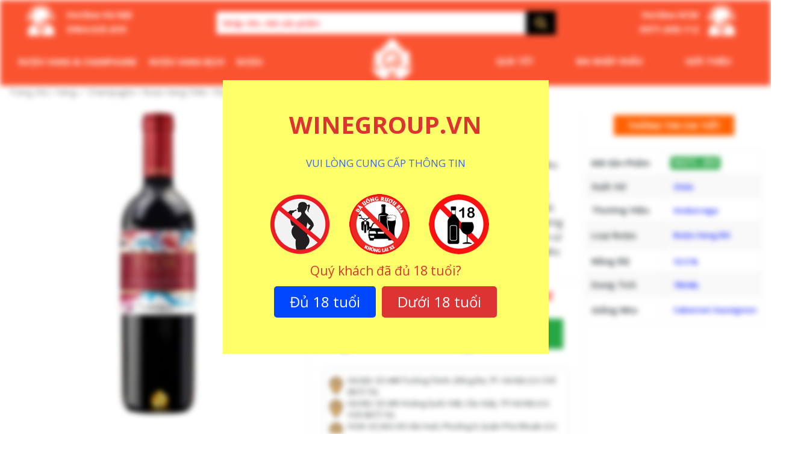

--- FILE ---
content_type: text/html; charset=UTF-8
request_url: https://winegroup.vn/ruou-vang-undurraga-flor-de-vina-cabernet-sauvignon
body_size: 49993
content:
<!doctype html>
<html lang="vi" xmlns:og="http://ogp.me/ns#" xmlns:fb="http://ogp.me/ns/fb#">
<head>
  <meta charset="UTF-8">
  <meta name="viewport" content="user-scalable=no, width=device-width, initial-scale=1.0" />
  <meta name="apple-mobile-web-app-capable" content="no" />
  <link rel="profile" href="http://gmpg.org/xfn/11">
  <link rel="pingback" href="https://winegroup.vn/xmlrpc.php">
  <meta name="google-site-verification" content="9XXrIkCJ4RPokd_77ctsoqS4itbIGkHdHNxYoWJDZdI" />
  <link href="https://fonts.googleapis.com/css2?family=Open+Sans:wght@300;400;600;700&display=swap"
        rel="stylesheet">
    <meta name='robots' content='index, follow, max-image-preview:large, max-snippet:-1, max-video-preview:-1' />

	<!-- This site is optimized with the Yoast SEO plugin v18.2 - https://yoast.com/wordpress/plugins/seo/ -->
	<title>Rượu Vang Undurraga Flor De Vina Cabernet Sauvignon - Wine Group</title>
	<meta name="description" content="Rượu vang Undurraga Flor De Vina Cabernet Sauvignon Nhập Khẩu Cao Cấp ❤️ Giá Cả Phải Chăng ❤️ Mua 6 Tặng 1 ❤️ Vận Chuyển Toàn Quốc ❤️ Phục Vụ 24/7/365" />
	<link rel="canonical" href="https://winegroup.vn/ruou-vang-undurraga-flor-de-vina-cabernet-sauvignon" />
	<meta property="og:locale" content="vi_VN" />
	<meta property="og:type" content="article" />
	<meta property="og:title" content="Rượu Vang Undurraga Flor De Vina Cabernet Sauvignon - Wine Group" />
	<meta property="og:description" content="Rượu vang Undurraga Flor De Vina Cabernet Sauvignon Nhập Khẩu Cao Cấp ❤️ Giá Cả Phải Chăng ❤️ Mua 6 Tặng 1 ❤️ Vận Chuyển Toàn Quốc ❤️ Phục Vụ 24/7/365" />
	<meta property="og:url" content="https://winegroup.vn/ruou-vang-undurraga-flor-de-vina-cabernet-sauvignon" />
	<meta property="og:site_name" content="Wine Group : Wine &amp; Spirits" />
	<meta property="article:modified_time" content="2025-04-18T09:21:27+00:00" />
	<meta property="og:image" content="http://winegroup.vn/wp-content/uploads/2023/05/Ruou-Vang-Undurraga-Flor-De-Vina-Cabernet-Sauvignon.jpg" />
	<meta property="og:image:width" content="1500" />
	<meta property="og:image:height" content="1500" />
	<meta property="og:image:type" content="image/jpeg" />
	<meta name="twitter:card" content="summary" />
	<meta name="twitter:label1" content="Ước tính thời gian đọc" />
	<meta name="twitter:data1" content="2 phút" />
	<script type="application/ld+json" class="yoast-schema-graph">{"@context":"https://schema.org","@graph":[{"@type":"Organization","@id":"https://winegroup.vn/#organization","name":"Wine Group","url":"https://winegroup.vn/","sameAs":[],"logo":{"@type":"ImageObject","@id":"https://winegroup.vn/#logo","inLanguage":"vi","url":"","contentUrl":"","caption":"Wine Group"},"image":{"@id":"https://winegroup.vn/#logo"}},{"@type":"WebSite","@id":"https://winegroup.vn/#website","url":"https://winegroup.vn/","name":"Wine Group : Wine &amp; Spirits","description":"Wine Group : Wine &amp; Spirits","publisher":{"@id":"https://winegroup.vn/#organization"},"potentialAction":[{"@type":"SearchAction","target":{"@type":"EntryPoint","urlTemplate":"https://winegroup.vn/?s={search_term_string}"},"query-input":"required name=search_term_string"}],"inLanguage":"vi"},{"@type":"ImageObject","@id":"https://winegroup.vn/ruou-vang-undurraga-flor-de-vina-cabernet-sauvignon#primaryimage","inLanguage":"vi","url":"https://winegroup.vn/wp-content/uploads/2023/05/Ruou-Vang-Undurraga-Flor-De-Vina-Cabernet-Sauvignon.jpg","contentUrl":"https://winegroup.vn/wp-content/uploads/2023/05/Ruou-Vang-Undurraga-Flor-De-Vina-Cabernet-Sauvignon.jpg","width":1500,"height":1500,"caption":"Rượu Vang Undurraga Flor De Vina Cabernet Sauvignon"},{"@type":"WebPage","@id":"https://winegroup.vn/ruou-vang-undurraga-flor-de-vina-cabernet-sauvignon#webpage","url":"https://winegroup.vn/ruou-vang-undurraga-flor-de-vina-cabernet-sauvignon","name":"Rượu Vang Undurraga Flor De Vina Cabernet Sauvignon - Wine Group","isPartOf":{"@id":"https://winegroup.vn/#website"},"primaryImageOfPage":{"@id":"https://winegroup.vn/ruou-vang-undurraga-flor-de-vina-cabernet-sauvignon#primaryimage"},"datePublished":"2023-06-02T17:15:50+00:00","dateModified":"2025-04-18T09:21:27+00:00","description":"Rượu vang Undurraga Flor De Vina Cabernet Sauvignon Nhập Khẩu Cao Cấp ❤️ Giá Cả Phải Chăng ❤️ Mua 6 Tặng 1 ❤️ Vận Chuyển Toàn Quốc ❤️ Phục Vụ 24/7/365","breadcrumb":{"@id":"https://winegroup.vn/ruou-vang-undurraga-flor-de-vina-cabernet-sauvignon#breadcrumb"},"inLanguage":"vi","potentialAction":[{"@type":"ReadAction","target":["https://winegroup.vn/ruou-vang-undurraga-flor-de-vina-cabernet-sauvignon"]}]},{"@type":"BreadcrumbList","@id":"https://winegroup.vn/ruou-vang-undurraga-flor-de-vina-cabernet-sauvignon#breadcrumb","itemListElement":[{"@type":"ListItem","position":1,"name":"Wine Group","item":"https://winegroup.vn/"},{"@type":"ListItem","position":2,"name":""},{"@type":"ListItem","position":3,"name":"Vang ✅ Champagne","item":"https://winegroup.vn/ruou-vang"},{"@type":"ListItem","position":4,"name":"Rượu Vang Chile","item":"https://winegroup.vn/ruou-vang-chile"},{"@type":"ListItem","position":5,"name":"Rượu Vang Undurraga","item":"https://winegroup.vn/ruou-vang-undurraga"},{"@type":"ListItem","position":6,"name":"Rượu Vang Undurraga Flor De Vina Cabernet Sauvignon"}]}]}</script>
	<!-- / Yoast SEO plugin. -->


<link rel='dns-prefetch' href='//fonts.gstatic.com' />
<link rel='dns-prefetch' href='//connect.facebook.net' />
<link rel='dns-prefetch' href='//fonts.googleapis.com' />
<link rel='dns-prefetch' href='//www.google-analytics.com' />
<link href='https://fonts.gstatic.com' crossorigin rel='preconnect' />
<link rel="alternate" type="application/rss+xml" title="Wine Group : Wine &amp; Spirits &raquo; Rượu Vang Undurraga Flor De Vina Cabernet Sauvignon Dòng phản hồi" href="https://winegroup.vn/ruou-vang-undurraga-flor-de-vina-cabernet-sauvignon/feed" />
<style type="text/css">
img.wp-smiley,
img.emoji {
	display: inline !important;
	border: none !important;
	box-shadow: none !important;
	height: 1em !important;
	width: 1em !important;
	margin: 0 .07em !important;
	vertical-align: -0.1em !important;
	background: none !important;
	padding: 0 !important;
}
</style>
	<link rel='stylesheet' id='font-awesome-css'  href='https://winegroup.vn/wp-content/themes/client/framework/static/libs/font-awesome/css/font-awesome.min.css?ver=2.7.7' type='text/css' media='all' />
<link rel='stylesheet' id='berocket_aapf_widget-style-css'  href='https://winegroup.vn/wp-content/plugins/woocommerce-ajax-filters/addons/deprecated_filters/widget.css?ver=1.5.5.3' type='text/css' media='all' />
<link rel='stylesheet' id='wp-block-library-css'  href='https://winegroup.vn/wp-includes/css/dist/block-library/style.min.css?ver=5.8.9' type='text/css' media='all' />
<link rel='stylesheet' id='wc-blocks-vendors-style-css'  href='https://winegroup.vn/wp-content/plugins/woocommerce/packages/woocommerce-blocks/build/wc-blocks-vendors-style.css?ver=5.5.1' type='text/css' media='all' />
<link rel='stylesheet' id='wc-blocks-style-css'  href='https://winegroup.vn/wp-content/plugins/woocommerce/packages/woocommerce-blocks/build/wc-blocks-style.css?ver=5.5.1' type='text/css' media='all' />
<link rel='stylesheet' id='age-gate-css'  href='https://winegroup.vn/wp-content/plugins/age-gate/public/css/age-gate-public.css?ver=2.21.0' type='text/css' media='all' />
<style id='age-gate-user-options-inline-css' type='text/css'>
:root{--age-gate-blur: 5px;}.age-gate-wrapper { background: transparent; }.age-gate-background-colour { background-color: rgba(255, 255, 255, 0); }.age-gate-form, .age-gate-form label, .age-gate-form h1, .age-gate-form h2, .age-gate-form p { color: #dd3333; }.age-gate-error { display: none; }
</style>
<style id='age-gate-custom-inline-css' type='text/css'>
[class^="age-gate-submit-"] {
    font-size: 24px;
    font-weight: 500;
    text-align: center;
    display: inline-block;
    color: rgb(255, 255, 255);
    padding: 6px 24px;
    border-radius: 5px;
    border-width: 2px;
    border-style: solid;
    border-color: rgb(40, 48, 61);
    border-image: initial;
    background: rgb(40, 48, 61);
}
[class^="age-gate-submit-"]:hover {
    color: red;
    cursor: pointer;
    border-color: red;
    background: rgb(255, 255, 255);
}
h1.age-gate-heading {
    font-size: 32px;
    font-weight: 700;
    display: none;
}
.age-gate-form p {
    font-size: 18px;
    font-weight: 500;
}
.age-gate-form p.age-gate-challenge {
    font-size: 21px;
}
.age-gate-wrapper {
    background: transparent;
}
.age-gate-form {
    max-width: 541px;
}
.age-gate-submit-yes-temp {
    display: none;
}
p.age-notice {
    color: #3966f4;
}
.age-list-icon li {
    list-style: none;
}
</style>
<link rel='stylesheet' id='toc-screen-css'  href='https://winegroup.vn/wp-content/plugins/table-of-contents-plus/screen.min.css?ver=2106' type='text/css' media='all' />
<link rel='stylesheet' id='photoswipe-css'  href='https://winegroup.vn/wp-content/plugins/woocommerce/assets/css/photoswipe/photoswipe.min.css?ver=5.6.2' type='text/css' media='all' />
<link rel='stylesheet' id='photoswipe-default-skin-css'  href='https://winegroup.vn/wp-content/plugins/woocommerce/assets/css/photoswipe/default-skin/default-skin.min.css?ver=5.6.2' type='text/css' media='all' />
<link rel='stylesheet' id='woocommerce-layout-css'  href='https://winegroup.vn/wp-content/plugins/woocommerce/assets/css/woocommerce-layout.css?ver=5.6.2' type='text/css' media='all' />
<link rel='stylesheet' id='woocommerce-smallscreen-css'  href='https://winegroup.vn/wp-content/plugins/woocommerce/assets/css/woocommerce-smallscreen.css?ver=5.6.2' type='text/css' media='only screen and (max-width: 768px)' />
<link rel='stylesheet' id='woocommerce-general-css'  href='https://winegroup.vn/wp-content/plugins/woocommerce/assets/css/woocommerce.css?ver=5.6.2' type='text/css' media='all' />
<style id='woocommerce-inline-inline-css' type='text/css'>
.woocommerce form .form-row .required { visibility: visible; }
</style>
<link rel='stylesheet' id='dashicons-css'  href='https://winegroup.vn/wp-includes/css/dashicons.min.css?ver=5.8.9' type='text/css' media='all' />
<link rel='stylesheet' id='wpdiscuz-frontend-css-css'  href='https://winegroup.vn/wp-content/plugins/wpdiscuz/themes/default/style.css?ver=7.6.13' type='text/css' media='all' />
<style id='wpdiscuz-frontend-css-inline-css' type='text/css'>
 #wpdcom .wpd-blog-administrator .wpd-comment-label{color:#ffffff;background-color:#00B38F;border:none}#wpdcom .wpd-blog-administrator .wpd-comment-author, #wpdcom .wpd-blog-administrator .wpd-comment-author a{color:#00B38F}#wpdcom.wpd-layout-1 .wpd-comment .wpd-blog-administrator .wpd-avatar img{border-color:#00B38F}#wpdcom.wpd-layout-2 .wpd-comment.wpd-reply .wpd-comment-wrap.wpd-blog-administrator{border-left:3px solid #00B38F}#wpdcom.wpd-layout-2 .wpd-comment .wpd-blog-administrator .wpd-avatar img{border-bottom-color:#00B38F}#wpdcom.wpd-layout-3 .wpd-blog-administrator .wpd-comment-subheader{border-top:1px dashed #00B38F}#wpdcom.wpd-layout-3 .wpd-reply .wpd-blog-administrator .wpd-comment-right{border-left:1px solid #00B38F}#wpdcom .wpd-blog-editor .wpd-comment-label{color:#ffffff;background-color:#00B38F;border:none}#wpdcom .wpd-blog-editor .wpd-comment-author, #wpdcom .wpd-blog-editor .wpd-comment-author a{color:#00B38F}#wpdcom.wpd-layout-1 .wpd-comment .wpd-blog-editor .wpd-avatar img{border-color:#00B38F}#wpdcom.wpd-layout-2 .wpd-comment.wpd-reply .wpd-comment-wrap.wpd-blog-editor{border-left:3px solid #00B38F}#wpdcom.wpd-layout-2 .wpd-comment .wpd-blog-editor .wpd-avatar img{border-bottom-color:#00B38F}#wpdcom.wpd-layout-3 .wpd-blog-editor .wpd-comment-subheader{border-top:1px dashed #00B38F}#wpdcom.wpd-layout-3 .wpd-reply .wpd-blog-editor .wpd-comment-right{border-left:1px solid #00B38F}#wpdcom .wpd-blog-author .wpd-comment-label{color:#ffffff;background-color:#00B38F;border:none}#wpdcom .wpd-blog-author .wpd-comment-author, #wpdcom .wpd-blog-author .wpd-comment-author a{color:#00B38F}#wpdcom.wpd-layout-1 .wpd-comment .wpd-blog-author .wpd-avatar img{border-color:#00B38F}#wpdcom.wpd-layout-2 .wpd-comment .wpd-blog-author .wpd-avatar img{border-bottom-color:#00B38F}#wpdcom.wpd-layout-3 .wpd-blog-author .wpd-comment-subheader{border-top:1px dashed #00B38F}#wpdcom.wpd-layout-3 .wpd-reply .wpd-blog-author .wpd-comment-right{border-left:1px solid #00B38F}#wpdcom .wpd-blog-contributor .wpd-comment-label{color:#ffffff;background-color:#00B38F;border:none}#wpdcom .wpd-blog-contributor .wpd-comment-author, #wpdcom .wpd-blog-contributor .wpd-comment-author a{color:#00B38F}#wpdcom.wpd-layout-1 .wpd-comment .wpd-blog-contributor .wpd-avatar img{border-color:#00B38F}#wpdcom.wpd-layout-2 .wpd-comment .wpd-blog-contributor .wpd-avatar img{border-bottom-color:#00B38F}#wpdcom.wpd-layout-3 .wpd-blog-contributor .wpd-comment-subheader{border-top:1px dashed #00B38F}#wpdcom.wpd-layout-3 .wpd-reply .wpd-blog-contributor .wpd-comment-right{border-left:1px solid #00B38F}#wpdcom .wpd-blog-subscriber .wpd-comment-label{color:#ffffff;background-color:#00B38F;border:none}#wpdcom .wpd-blog-subscriber .wpd-comment-author, #wpdcom .wpd-blog-subscriber .wpd-comment-author a{color:#00B38F}#wpdcom.wpd-layout-2 .wpd-comment .wpd-blog-subscriber .wpd-avatar img{border-bottom-color:#00B38F}#wpdcom.wpd-layout-3 .wpd-blog-subscriber .wpd-comment-subheader{border-top:1px dashed #00B38F}#wpdcom .wpd-blog-manage_schema_options .wpd-comment-label{color:#ffffff;background-color:#00B38F;border:none}#wpdcom .wpd-blog-manage_schema_options .wpd-comment-author, #wpdcom .wpd-blog-manage_schema_options .wpd-comment-author a{color:#00B38F}#wpdcom.wpd-layout-1 .wpd-comment .wpd-blog-manage_schema_options .wpd-avatar img{border-color:#00B38F}#wpdcom.wpd-layout-2 .wpd-comment .wpd-blog-manage_schema_options .wpd-avatar img{border-bottom-color:#00B38F}#wpdcom.wpd-layout-3 .wpd-blog-manage_schema_options .wpd-comment-subheader{border-top:1px dashed #00B38F}#wpdcom.wpd-layout-3 .wpd-reply .wpd-blog-manage_schema_options .wpd-comment-right{border-left:1px solid #00B38F}#wpdcom .wpd-blog-customer .wpd-comment-label{color:#ffffff;background-color:#00B38F;border:none}#wpdcom .wpd-blog-customer .wpd-comment-author, #wpdcom .wpd-blog-customer .wpd-comment-author a{color:#00B38F}#wpdcom.wpd-layout-1 .wpd-comment .wpd-blog-customer .wpd-avatar img{border-color:#00B38F}#wpdcom.wpd-layout-2 .wpd-comment .wpd-blog-customer .wpd-avatar img{border-bottom-color:#00B38F}#wpdcom.wpd-layout-3 .wpd-blog-customer .wpd-comment-subheader{border-top:1px dashed #00B38F}#wpdcom.wpd-layout-3 .wpd-reply .wpd-blog-customer .wpd-comment-right{border-left:1px solid #00B38F}#wpdcom .wpd-blog-shop_manager .wpd-comment-label{color:#ffffff;background-color:#00B38F;border:none}#wpdcom .wpd-blog-shop_manager .wpd-comment-author, #wpdcom .wpd-blog-shop_manager .wpd-comment-author a{color:#00B38F}#wpdcom.wpd-layout-1 .wpd-comment .wpd-blog-shop_manager .wpd-avatar img{border-color:#00B38F}#wpdcom.wpd-layout-2 .wpd-comment .wpd-blog-shop_manager .wpd-avatar img{border-bottom-color:#00B38F}#wpdcom.wpd-layout-3 .wpd-blog-shop_manager .wpd-comment-subheader{border-top:1px dashed #00B38F}#wpdcom.wpd-layout-3 .wpd-reply .wpd-blog-shop_manager .wpd-comment-right{border-left:1px solid #00B38F}#wpdcom .wpd-blog-wpseo_manager .wpd-comment-label{color:#ffffff;background-color:#00B38F;border:none}#wpdcom .wpd-blog-wpseo_manager .wpd-comment-author, #wpdcom .wpd-blog-wpseo_manager .wpd-comment-author a{color:#00B38F}#wpdcom.wpd-layout-1 .wpd-comment .wpd-blog-wpseo_manager .wpd-avatar img{border-color:#00B38F}#wpdcom.wpd-layout-2 .wpd-comment .wpd-blog-wpseo_manager .wpd-avatar img{border-bottom-color:#00B38F}#wpdcom.wpd-layout-3 .wpd-blog-wpseo_manager .wpd-comment-subheader{border-top:1px dashed #00B38F}#wpdcom.wpd-layout-3 .wpd-reply .wpd-blog-wpseo_manager .wpd-comment-right{border-left:1px solid #00B38F}#wpdcom .wpd-blog-wpseo_editor .wpd-comment-label{color:#ffffff;background-color:#00B38F;border:none}#wpdcom .wpd-blog-wpseo_editor .wpd-comment-author, #wpdcom .wpd-blog-wpseo_editor .wpd-comment-author a{color:#00B38F}#wpdcom.wpd-layout-1 .wpd-comment .wpd-blog-wpseo_editor .wpd-avatar img{border-color:#00B38F}#wpdcom.wpd-layout-2 .wpd-comment .wpd-blog-wpseo_editor .wpd-avatar img{border-bottom-color:#00B38F}#wpdcom.wpd-layout-3 .wpd-blog-wpseo_editor .wpd-comment-subheader{border-top:1px dashed #00B38F}#wpdcom.wpd-layout-3 .wpd-reply .wpd-blog-wpseo_editor .wpd-comment-right{border-left:1px solid #00B38F}#wpdcom .wpd-blog-translator .wpd-comment-label{color:#ffffff;background-color:#00B38F;border:none}#wpdcom .wpd-blog-translator .wpd-comment-author, #wpdcom .wpd-blog-translator .wpd-comment-author a{color:#00B38F}#wpdcom.wpd-layout-1 .wpd-comment .wpd-blog-translator .wpd-avatar img{border-color:#00B38F}#wpdcom.wpd-layout-2 .wpd-comment .wpd-blog-translator .wpd-avatar img{border-bottom-color:#00B38F}#wpdcom.wpd-layout-3 .wpd-blog-translator .wpd-comment-subheader{border-top:1px dashed #00B38F}#wpdcom.wpd-layout-3 .wpd-reply .wpd-blog-translator .wpd-comment-right{border-left:1px solid #00B38F}#wpdcom .wpd-blog-post_author .wpd-comment-label{color:#ffffff;background-color:#00B38F;border:none}#wpdcom .wpd-blog-post_author .wpd-comment-author, #wpdcom .wpd-blog-post_author .wpd-comment-author a{color:#00B38F}#wpdcom .wpd-blog-post_author .wpd-avatar img{border-color:#00B38F}#wpdcom.wpd-layout-1 .wpd-comment .wpd-blog-post_author .wpd-avatar img{border-color:#00B38F}#wpdcom.wpd-layout-2 .wpd-comment.wpd-reply .wpd-comment-wrap.wpd-blog-post_author{border-left:3px solid #00B38F}#wpdcom.wpd-layout-2 .wpd-comment .wpd-blog-post_author .wpd-avatar img{border-bottom-color:#00B38F}#wpdcom.wpd-layout-3 .wpd-blog-post_author .wpd-comment-subheader{border-top:1px dashed #00B38F}#wpdcom.wpd-layout-3 .wpd-reply .wpd-blog-post_author .wpd-comment-right{border-left:1px solid #00B38F}#wpdcom .wpd-blog-guest .wpd-comment-label{color:#ffffff;background-color:#00B38F;border:none}#wpdcom .wpd-blog-guest .wpd-comment-author, #wpdcom .wpd-blog-guest .wpd-comment-author a{color:#00B38F}#wpdcom.wpd-layout-3 .wpd-blog-guest .wpd-comment-subheader{border-top:1px dashed #00B38F}#comments, #respond, .comments-area, #wpdcom{}#wpdcom .ql-editor > *{color:#777777}#wpdcom .ql-editor::before{}#wpdcom .ql-toolbar{border:1px solid #DDDDDD;border-top:none}#wpdcom .ql-container{border:1px solid #DDDDDD;border-bottom:none}#wpdcom .wpd-form-row .wpdiscuz-item input[type="text"], #wpdcom .wpd-form-row .wpdiscuz-item input[type="email"], #wpdcom .wpd-form-row .wpdiscuz-item input[type="url"], #wpdcom .wpd-form-row .wpdiscuz-item input[type="color"], #wpdcom .wpd-form-row .wpdiscuz-item input[type="date"], #wpdcom .wpd-form-row .wpdiscuz-item input[type="datetime"], #wpdcom .wpd-form-row .wpdiscuz-item input[type="datetime-local"], #wpdcom .wpd-form-row .wpdiscuz-item input[type="month"], #wpdcom .wpd-form-row .wpdiscuz-item input[type="number"], #wpdcom .wpd-form-row .wpdiscuz-item input[type="time"], #wpdcom textarea, #wpdcom select{border:1px solid #DDDDDD;color:#777777}#wpdcom .wpd-form-row .wpdiscuz-item textarea{border:1px solid #DDDDDD}#wpdcom input::placeholder, #wpdcom textarea::placeholder, #wpdcom input::-moz-placeholder, #wpdcom textarea::-webkit-input-placeholder{}#wpdcom .wpd-comment-text{color:#777777}#wpdcom .wpd-thread-head .wpd-thread-info{border-bottom:2px solid #00B38F}#wpdcom .wpd-thread-head .wpd-thread-info.wpd-reviews-tab svg{fill:#00B38F}#wpdcom .wpd-thread-head .wpdiscuz-user-settings{border-bottom:2px solid #00B38F}#wpdcom .wpd-thread-head .wpdiscuz-user-settings:hover{color:#00B38F}#wpdcom .wpd-comment .wpd-follow-link:hover{color:#00B38F}#wpdcom .wpd-comment-status .wpd-sticky{color:#00B38F}#wpdcom .wpd-thread-filter .wpdf-active{color:#00B38F;border-bottom-color:#00B38F}#wpdcom .wpd-comment-info-bar{border:1px dashed #33c3a6;background:#e6f8f4}#wpdcom .wpd-comment-info-bar .wpd-current-view i{color:#00B38F}#wpdcom .wpd-filter-view-all:hover{background:#00B38F}#wpdcom .wpdiscuz-item .wpdiscuz-rating > label{color:#DDDDDD}#wpdcom .wpdiscuz-item .wpdiscuz-rating:not(:checked) > label:hover, .wpdiscuz-rating:not(:checked) > label:hover ~ label{}#wpdcom .wpdiscuz-item .wpdiscuz-rating > input ~ label:hover, #wpdcom .wpdiscuz-item .wpdiscuz-rating > input:not(:checked) ~ label:hover ~ label, #wpdcom .wpdiscuz-item .wpdiscuz-rating > input:not(:checked) ~ label:hover ~ label{color:#FFED85}#wpdcom .wpdiscuz-item .wpdiscuz-rating > input:checked ~ label:hover, #wpdcom .wpdiscuz-item .wpdiscuz-rating > input:checked ~ label:hover, #wpdcom .wpdiscuz-item .wpdiscuz-rating > label:hover ~ input:checked ~ label, #wpdcom .wpdiscuz-item .wpdiscuz-rating > input:checked + label:hover ~ label, #wpdcom .wpdiscuz-item .wpdiscuz-rating > input:checked ~ label:hover ~ label, .wpd-custom-field .wcf-active-star, #wpdcom .wpdiscuz-item .wpdiscuz-rating > input:checked ~ label{color:#FFD700}#wpd-post-rating .wpd-rating-wrap .wpd-rating-stars svg .wpd-star{fill:#DDDDDD}#wpd-post-rating .wpd-rating-wrap .wpd-rating-stars svg .wpd-active{fill:#FFD700}#wpd-post-rating .wpd-rating-wrap .wpd-rate-starts svg .wpd-star{fill:#DDDDDD}#wpd-post-rating .wpd-rating-wrap .wpd-rate-starts:hover svg .wpd-star{fill:#FFED85}#wpd-post-rating.wpd-not-rated .wpd-rating-wrap .wpd-rate-starts svg:hover ~ svg .wpd-star{fill:#DDDDDD}.wpdiscuz-post-rating-wrap .wpd-rating .wpd-rating-wrap .wpd-rating-stars svg .wpd-star{fill:#DDDDDD}.wpdiscuz-post-rating-wrap .wpd-rating .wpd-rating-wrap .wpd-rating-stars svg .wpd-active{fill:#FFD700}#wpdcom .wpd-comment .wpd-follow-active{color:#ff7a00}#wpdcom .page-numbers{color:#555;border:#555 1px solid}#wpdcom span.current{background:#555}#wpdcom.wpd-layout-1 .wpd-new-loaded-comment > .wpd-comment-wrap > .wpd-comment-right{background:#FFFAD6}#wpdcom.wpd-layout-2 .wpd-new-loaded-comment.wpd-comment > .wpd-comment-wrap > .wpd-comment-right{background:#FFFAD6}#wpdcom.wpd-layout-2 .wpd-new-loaded-comment.wpd-comment.wpd-reply > .wpd-comment-wrap > .wpd-comment-right{background:transparent}#wpdcom.wpd-layout-2 .wpd-new-loaded-comment.wpd-comment.wpd-reply > .wpd-comment-wrap{background:#FFFAD6}#wpdcom.wpd-layout-3 .wpd-new-loaded-comment.wpd-comment > .wpd-comment-wrap > .wpd-comment-right{background:#FFFAD6}#wpdcom .wpd-follow:hover i, #wpdcom .wpd-unfollow:hover i, #wpdcom .wpd-comment .wpd-follow-active:hover i{color:#00B38F}#wpdcom .wpdiscuz-readmore{cursor:pointer;color:#00B38F}.wpd-custom-field .wcf-pasiv-star, #wpcomm .wpdiscuz-item .wpdiscuz-rating > label{color:#DDDDDD}.wpd-wrapper .wpd-list-item.wpd-active{border-top:3px solid #00B38F}#wpdcom.wpd-layout-2 .wpd-comment.wpd-reply.wpd-unapproved-comment .wpd-comment-wrap{border-left:3px solid #FFFAD6}#wpdcom.wpd-layout-3 .wpd-comment.wpd-reply.wpd-unapproved-comment .wpd-comment-right{border-left:1px solid #FFFAD6}#wpdcom .wpd-prim-button{background-color:#07B290;color:#FFFFFF}#wpdcom .wpd_label__check i.wpdicon-on{color:#07B290;border:1px solid #83d9c8}#wpd-bubble-wrapper #wpd-bubble-all-comments-count{color:#1DB99A}#wpd-bubble-wrapper > div{background-color:#1DB99A}#wpd-bubble-wrapper > #wpd-bubble #wpd-bubble-add-message{background-color:#1DB99A}#wpd-bubble-wrapper > #wpd-bubble #wpd-bubble-add-message::before{border-left-color:#1DB99A;border-right-color:#1DB99A}#wpd-bubble-wrapper.wpd-right-corner > #wpd-bubble #wpd-bubble-add-message::before{border-left-color:#1DB99A;border-right-color:#1DB99A}.wpd-inline-icon-wrapper path.wpd-inline-icon-first{fill:#1DB99A}.wpd-inline-icon-count{background-color:#1DB99A}.wpd-inline-icon-count::before{border-right-color:#1DB99A}.wpd-inline-form-wrapper::before{border-bottom-color:#1DB99A}.wpd-inline-form-question{background-color:#1DB99A}.wpd-inline-form{background-color:#1DB99A}.wpd-last-inline-comments-wrapper{border-color:#1DB99A}.wpd-last-inline-comments-wrapper::before{border-bottom-color:#1DB99A}.wpd-last-inline-comments-wrapper .wpd-view-all-inline-comments{background:#1DB99A}.wpd-last-inline-comments-wrapper .wpd-view-all-inline-comments:hover,.wpd-last-inline-comments-wrapper .wpd-view-all-inline-comments:active,.wpd-last-inline-comments-wrapper .wpd-view-all-inline-comments:focus{background-color:#1DB99A}#wpdcom .ql-snow .ql-tooltip[data-mode="link"]::before{content:"Nhập link:"}#wpdcom .ql-snow .ql-tooltip.ql-editing a.ql-action::after{content:"Lưu"}.comments-area{width:auto}
</style>
<link rel='stylesheet' id='wpdiscuz-fa-css'  href='https://winegroup.vn/wp-content/plugins/wpdiscuz/assets/third-party/font-awesome-5.13.0/css/fa.min.css?ver=7.6.13' type='text/css' media='all' />
<link rel='stylesheet' id='wpdiscuz-combo-css-css'  href='https://winegroup.vn/wp-content/plugins/wpdiscuz/assets/css/wpdiscuz-combo.min.css?ver=5.8.9' type='text/css' media='all' />
<link rel='stylesheet' id='megamenu-css'  href='https://winegroup.vn/wp-content/uploads/maxmegamenu/style.css?ver=2db78e' type='text/css' media='all' />
<link rel='stylesheet' id='megamenu-genericons-css'  href='https://winegroup.vn/wp-content/plugins/megamenu-pro/icons/genericons/genericons/genericons.css?ver=2.1' type='text/css' media='all' />
<link rel='stylesheet' id='megamenu-fontawesome-css'  href='https://winegroup.vn/wp-content/plugins/megamenu-pro/icons/fontawesome/css/font-awesome.min.css?ver=2.1' type='text/css' media='all' />
<link rel='stylesheet' id='megamenu-fontawesome5-css'  href='https://winegroup.vn/wp-content/plugins/megamenu-pro/icons/fontawesome5/css/all.min.css?ver=2.1' type='text/css' media='all' />
<link rel='stylesheet' id='all.min-css'  href='https://winegroup.vn/wp-content/themes/client/css/all.min.css?ver=2.1' type='text/css' media='all' />
<link rel='stylesheet' id='bootstrap.min-css'  href='https://winegroup.vn/wp-content/themes/client/css/bootstrap.min.css?ver=2.1' type='text/css' media='all' />
<link rel='stylesheet' id='default-css'  href='https://winegroup.vn/wp-content/themes/client/css/default.css?ver=2.1' type='text/css' media='all' />
<link rel='stylesheet' id='mmenu-css'  href='https://winegroup.vn/wp-content/themes/client/css/mmenu.css?ver=2.1' type='text/css' media='all' />
<link rel='stylesheet' id='owl.carousel-css'  href='https://winegroup.vn/wp-content/themes/client/css/owl.carousel.css?ver=2.1' type='text/css' media='all' />
<link rel='stylesheet' id='slicknav.min-css'  href='https://winegroup.vn/wp-content/themes/client/css/slicknav.min.css?ver=2.1' type='text/css' media='all' />
<link rel='stylesheet' id='storefront-style-css'  href='https://winegroup.vn/wp-content/themes/client/style.css?ver=2.1' type='text/css' media='all' />
<link rel='stylesheet' id='storefront-responsive-css'  href='https://winegroup.vn/wp-content/themes/client/responsive.css?ver=2.1' type='text/css' media='all' />
<link rel='stylesheet' id='tawcvs-frontend-css'  href='https://winegroup.vn/wp-content/plugins/variation-swatches-for-woocommerce/assets/css/frontend.css?ver=20200222' type='text/css' media='all' />
<link rel='stylesheet' id='fancybox-css'  href='https://winegroup.vn/wp-content/plugins/easy-fancybox/css/jquery.fancybox.min.css?ver=1.3.24' type='text/css' media='screen' />
<link rel='stylesheet' id='wps-seo-booster-front-css'  href='https://winegroup.vn/wp-content/plugins/wp-social-seo-booster/includes/css/wps-seo-booster-front.css' type='text/css' media='all' />
<script type='text/javascript' src='https://winegroup.vn/wp-includes/js/jquery/jquery.min.js?ver=3.6.0' id='jquery-core-js'></script>
<script type='text/javascript' src='https://winegroup.vn/wp-includes/js/jquery/jquery-migrate.min.js?ver=3.3.2' id='jquery-migrate-js'></script>
<link rel="https://api.w.org/" href="https://winegroup.vn/wp-json/" /><link rel="alternate" type="application/json" href="https://winegroup.vn/wp-json/wp/v2/product/53063" /><link rel="EditURI" type="application/rsd+xml" title="RSD" href="https://winegroup.vn/xmlrpc.php?rsd" />
<link rel="wlwmanifest" type="application/wlwmanifest+xml" href="https://winegroup.vn/wp-includes/wlwmanifest.xml" /> 
<meta name="generator" content="WordPress 5.8.9" />
<meta name="generator" content="WooCommerce 5.6.2" />
<link rel='shortlink' href='https://winegroup.vn/?p=53063' />
<link rel="alternate" type="application/json+oembed" href="https://winegroup.vn/wp-json/oembed/1.0/embed?url=https%3A%2F%2Fwinegroup.vn%2Fruou-vang-undurraga-flor-de-vina-cabernet-sauvignon" />
<link rel="alternate" type="text/xml+oembed" href="https://winegroup.vn/wp-json/oembed/1.0/embed?url=https%3A%2F%2Fwinegroup.vn%2Fruou-vang-undurraga-flor-de-vina-cabernet-sauvignon&#038;format=xml" />
<script type="text/javascript">
	           var ajaxurl = "https://winegroup.vn/wp-admin/admin-ajax.php";
	         </script><!-- Google tag (gtag.js) -->
<script async src="https://www.googletagmanager.com/gtag/js?id=AW-11456687198">
</script>
<script>
  window.dataLayer = window.dataLayer || [];
  function gtag(){dataLayer.push(arguments);}
  gtag('js', new Date());

  gtag('config', 'AW-11456687198');
</script>
<meta name="google-site-verification" content="X5VRvgMIyuHAKdr57ux-6ABxmeZlZNQNKIdREiuj5Fc" />
<!-- Google tag (gtag.js) -->
<script async src="https://www.googletagmanager.com/gtag/js?id=AW-11416901434">
</script>
<script>
  window.dataLayer = window.dataLayer || [];
  function gtag(){dataLayer.push(arguments);}
  gtag('js', new Date());

  gtag('config', 'AW-11416901434');
</script>
<!-- Google Tag Manager -->
<script>(function(w,d,s,l,i){w[l]=w[l]||[];w[l].push({'gtm.start':
new Date().getTime(),event:'gtm.js'});var f=d.getElementsByTagName(s)[0],
j=d.createElement(s),dl=l!='dataLayer'?'&l='+l:'';j.async=true;j.src=
'https://www.googletagmanager.com/gtm.js?id='+i+dl;f.parentNode.insertBefore(j,f);
})(window,document,'script','dataLayer','GTM-MKR7KSN');</script>
<!-- End Google Tag Manager -->
<meta name="google-site-verification" content="MFRWyo3pSAwN3Ti1fAwUJFAcGEhrE3VzBf9leoBpzFk" />
<script type="application/ld+json">
{
  "@context": "https://schema.org",
  "@type": "LiquorStore",
  "name": "Wine Group",
  "alternateName": "Chuyên Rượu Vang Nhập Khẩu Cao Cấp",
 "@id": "http://winegroup.vn/",
  "logo": "http://winegroup.vn/wp-content/uploads/2021/12/Logo-Wine-Group-1.png",
  "image": "http://winegroup.vn/wp-content/uploads/2021/12/Logo-Wine-Group-1.png",
  "description": "WineGroup.Vn : Thiên Đường Rượu Vang, Là Đại Lý Chuyên Nhập Khẩu Và Phân Phối Hơn 5000 Loại Rượu Vang Nhập Khẩu Cao Cấp, Chất Lượng Cao",
  "hasMap": "https://www.google.com/maps/place/C%C3%B4ng+Ty+C%E1%BB%95+Ph%E1%BA%A7n+Winegroup/@21.0036432,105.8303037,17z/data=!3m1!4b1!4m5!3m4!1s0x3135ac7e926a068d:0xbf027f38a8142bfc!8m2!3d21.0036453!4d105.8325018",	
  "url": "http://winegroup.vn/",
  "telephone": "0968462626",
  "priceRange": "10000VND-500000000VND",
  "address": {
    "@type": "PostalAddress",
    "streetAddress": "36 Ngõ 41 Phố Đông Tác, Kim Liên",
    "addressLocality": "Đống Đa",
	"addressRegion": "Hà Nội",
    "postalCode": "100000",
    "addressCountry": "VN"
  },
  "geo": {
    "@type": "GeoCoordinates",
    "latitude": 21.0036432,
    "longitude": 105.8303037
  },
  "openingHoursSpecification": [{
    "@type": "OpeningHoursSpecification",
    "dayOfWeek": [
      "Monday",
      "Tuesday",
      "Wednesday",
      "Thursday",
      "Friday",
      "Saturday"
    ],
    "opens": "08:00",
    "closes": "19:00"
  },{
    "@type": "OpeningHoursSpecification",
    "dayOfWeek": "Sunday",
    "opens": "09:00",
    "closes": "17:00"
  }],
  "sameAs": [
    "https://www.facebook.com/WineGroup.vn",
    "https://twitter.com/winegroupvn",
	"https://www.linkedin.com/in/winegroupvn/",
	"https://www.pinterest.com/winegroup/",
	"https://winegroup.tumblr.com/",
	"https://soundcloud.com/winegroupvn",
	"https://www.youtube.com/channel/UCRJKdujOo3Z-gKFihy9RIyQ",
   	 "https://sites.google.com/view/winegroup/",
	"https://winegroupvn.blogspot.com/",
	"https://ello.co/winegroup",
	"https://winegroupvn.weebly.com/"<style type="text/css">div#toc_container ul li {font-size: 100%;}</style><style></style><!-- Schema optimized by Schema Pro --><script type="application/ld+json">{"@context":"https:\/\/schema.org","@type":"Article","mainEntityOfPage":{"@type":"WebPage","@id":"https:\/\/winegroup.vn\/ruou-vang-undurraga-flor-de-vina-cabernet-sauvignon"},"headline":"R\u01b0\u1ee3u Vang Undurraga Flor De Vina Cabernet Sauvignon","image":{"@type":"ImageObject","url":"https:\/\/winegroup.vn\/wp-content\/uploads\/2023\/05\/Ruou-Vang-Undurraga-Flor-De-Vina-Cabernet-Sauvignon.jpg","width":1500,"height":1500},"datePublished":"2023-06-03T00:15:50","dateModified":"2025-04-18T16:21:27","author":{"@type":"Person","name":"tuanwinegroup"},"publisher":{"@type":"Organization","name":"Wine Group : Wine &amp; Spirits","logo":[]}}</script><!-- / Schema optimized by Schema Pro --><!-- Schema optimized by Schema Pro --><script type="application/ld+json">{"@context":"https:\/\/schema.org","@type":"Product","name":"R\u01b0\u1ee3u Vang Undurraga Flor De Vina Cabernet Sauvignon","image":{"@type":"ImageObject","url":"https:\/\/winegroup.vn\/wp-content\/uploads\/2023\/05\/Ruou-Vang-Undurraga-Flor-De-Vina-Cabernet-Sauvignon.jpg","width":1500,"height":1500},"description":"R\u01b0\u1ee3u vang Undurraga Flor De Vina Cabernet Sauvignon Nh\u1eadp Kh\u1ea9u Cao C\u1ea5p \u2764\ufe0f Gi\u00e1 C\u1ea3 Ph\u1ea3i Ch\u0103ng \u2764\ufe0f Mua 6 T\u1eb7ng 1 \u2764\ufe0f V\u1eadn Chuy\u1ec3n To\u00e0n Qu\u1ed1c \u2764\ufe0f Ph\u1ee5c V\u1ee5 24\/7\/365","sku":"WVN","brand":{"@type":"Thing","name":"Wine Group"},"aggregateRating":{"@type":"AggregateRating","ratingValue":"4.9","reviewCount":"5690"},"offers":{"@type":"Offer","price":"0","priceValidUntil":"2025-10-21T02:01","url":"https:\/\/winegroup.vn\/ruou-vang-undurraga-flor-de-vina-cabernet-sauvignon","priceCurrency":"VND","availability":"InStock"}}</script><!-- / Schema optimized by Schema Pro --><!-- organization Schema optimized by Schema Pro --><script type="application/ld+json">{"@context":"https:\/\/schema.org","@type":"organization","name":"Wine Group","url":"https:\/\/winegroup.vn","logo":[]}</script><!-- / organization Schema optimized by Schema Pro --><!-- site-navigation-element Schema optimized by Schema Pro --><script type="application/ld+json">{"@context":"https:\/\/schema.org","@graph":[{"@context":"https:\/\/schema.org","@type":"SiteNavigationElement","id":"site-navigation","name":"R\u01b0\u1ee3u Vang & Champagne","url":"http:\/\/winegroup.vn\/ruou-vang"},{"@context":"https:\/\/schema.org","@type":"SiteNavigationElement","id":"site-navigation","name":"R\u01b0\u1ee3u Vang \u00dd","url":"https:\/\/winegroup.vn\/ruou-vang-y"},{"@context":"https:\/\/schema.org","@type":"SiteNavigationElement","id":"site-navigation","name":"R\u01b0\u1ee3u Vang Ph\u00e1p","url":"https:\/\/winegroup.vn\/ruou-vang-phap"},{"@context":"https:\/\/schema.org","@type":"SiteNavigationElement","id":"site-navigation","name":"R\u01b0\u1ee3u Vang Chile","url":"https:\/\/winegroup.vn\/ruou-vang-chile"},{"@context":"https:\/\/schema.org","@type":"SiteNavigationElement","id":"site-navigation","name":"Champagne &amp; Vang N\u1ed5","url":"https:\/\/winegroup.vn\/ruou-champagne"},{"@context":"https:\/\/schema.org","@type":"SiteNavigationElement","id":"site-navigation","name":"R\u01b0\u1ee3u Vang \u00dac","url":"https:\/\/winegroup.vn\/ruou-vang-uc"},{"@context":"https:\/\/schema.org","@type":"SiteNavigationElement","id":"site-navigation","name":"R\u01b0\u1ee3u Vang M\u1ef9","url":"https:\/\/winegroup.vn\/ruou-vang-my"},{"@context":"https:\/\/schema.org","@type":"SiteNavigationElement","id":"site-navigation","name":"R\u01b0\u1ee3u Vang T\u00e2y Ban Nha","url":"https:\/\/winegroup.vn\/ruou-vang-tay-ban-nha"},{"@context":"https:\/\/schema.org","@type":"SiteNavigationElement","id":"site-navigation","name":"R\u01b0\u1ee3u vang New Zealand","url":"https:\/\/winegroup.vn\/ruou-vang-new-zealand"},{"@context":"https:\/\/schema.org","@type":"SiteNavigationElement","id":"site-navigation","name":"R\u01b0\u1ee3u Vang Argentina","url":"https:\/\/winegroup.vn\/ruou-vang-argentina"},{"@context":"https:\/\/schema.org","@type":"SiteNavigationElement","id":"site-navigation","name":"R\u01b0\u1ee3u Vang Nam Phi","url":"https:\/\/winegroup.vn\/ruou-vang-nam-phi"},{"@context":"https:\/\/schema.org","@type":"SiteNavigationElement","id":"site-navigation","name":"R\u01b0\u1ee3u Vang B\u1ecbch","url":"https:\/\/winegroup.vn\/ruou-vang-bich"},{"@context":"https:\/\/schema.org","@type":"SiteNavigationElement","id":"site-navigation","name":"R\u01b0\u1ee3u Vang B\u1ecbch \u00dd","url":"https:\/\/winegroup.vn\/ruou-vang-bich-y"},{"@context":"https:\/\/schema.org","@type":"SiteNavigationElement","id":"site-navigation","name":"R\u01b0\u1ee3u Vang B\u1ecbch Chile","url":"https:\/\/winegroup.vn\/ruou-vang-bich-chile"},{"@context":"https:\/\/schema.org","@type":"SiteNavigationElement","id":"site-navigation","name":"R\u01b0\u1ee3u Vang B\u1ecbch Ph\u00e1p","url":"https:\/\/winegroup.vn\/ruou-vang-bich-phap"},{"@context":"https:\/\/schema.org","@type":"SiteNavigationElement","id":"site-navigation","name":"R\u01b0\u1ee3u Whisky","url":"https:\/\/winegroup.vn\/ruou-vang"}]}</script><!-- / site-navigation-element Schema optimized by Schema Pro -->        <!--noptimize-->
        <!-- Global site tag (gtag.js) - Google Ads:  -->
        <script async
                src="https://www.googletagmanager.com/gtag/js?id=AW-"></script>
        <script>
            window.dataLayer = window.dataLayer || [];

            function gtag() {
                dataLayer.push( arguments );
            }

            gtag( 'js', new Date() );

            gtag( 'config', 'AW-' );
        </script>
        <!--/noptimize-->
		    <script type="text/javascript">
        theme_option={"home_url":"https:\/\/winegroup.vn","page_account":"https:\/\/winegroup.vn\/tai-khoan","page_cart":"https:\/\/winegroup.vn\/gio-hang","facebook":"https:\/\/www.facebook.com\/winegroup1990","google":"","blogname":"Wine Group : Wine &amp; Spirits"};
    </script>
    	<noscript><style>.woocommerce-product-gallery{ opacity: 1 !important; }</style></noscript>
	<link rel='stylesheet' id='bf-minifed-css-1' href='https://winegroup.vn/wp-content/bs-booster-cache/547915bc8626e6f5e3023a65d37054aa.css' type='text/css' media='all' />
<style type='text/css' media='screen'></style><link rel="icon" href="https://winegroup.vn/wp-content/uploads/2021/11/cropped-Logo-Wine-Group-32x32.png" sizes="32x32" />
<link rel="icon" href="https://winegroup.vn/wp-content/uploads/2021/11/cropped-Logo-Wine-Group-192x192.png" sizes="192x192" />
<link rel="apple-touch-icon" href="https://winegroup.vn/wp-content/uploads/2021/11/cropped-Logo-Wine-Group-180x180.png" />
<meta name="msapplication-TileImage" content="https://winegroup.vn/wp-content/uploads/2021/11/cropped-Logo-Wine-Group-270x270.png" />
<style type="text/css">/** Mega Menu CSS: fs **/</style>
<meta name="google-site-verification" content="xJnCZRApftnXXlmEs8o3_l14qvxoeY6sNHvet5xNqEM" />
</head>
<body class="product-template-default single single-product postid-53063 theme-client woocommerce woocommerce-page woocommerce-no-js wp-schema-pro-1.2.0 mega-menu-Menu Primary mega-menu-Menu Primary Righ">
<div class="col-12 p-0 header-top-template">
  <div class="col-12 header-section">
    <div class="container">
      <div class="row d-flex align-items-center">
        <div class="col-12 col-sm-12 col-lg-3 logo-box">
          <div class="col-12 col-sm-12 pl-sm-0 d-none d-lg-block text-left hotline-muahang">
            <img src="https://winegroup.vn/wp-content/themes/client/images/hotline_wg.png" alt="hotline">
            <a href="tel:0964.025.659">Hotline Hà Nội <br> 0964.025.659</a>
          </div>
        </div>
        <div class="col-12 col-sm-12 col-lg-6 logo">
                          <div class="col-12 col-md-12 form-search-product-header">
                  <form role="search" autocomplete="off" method="get" class="woocommerce-product-search" action="https://winegroup.vn">
    <label class="screen-reader-text" for="woocommerce-product-search-field-0">Search for:</label>
    <input type="search" class="search-field" id="input_search_product" placeholder="Nhập tên, Mã sản phẩm" value="" name="s" />
    <button type="submit" class="btn-action-search" value="Search">
        <svg width="20" fill="#FFF" height="20" viewBox="0 0 1792 1792" xmlns="http://www.w3.org/2000/svg"><path d="M1216 832q0-185-131.5-316.5t-316.5-131.5-316.5 131.5-131.5 316.5 131.5 316.5 316.5 131.5 316.5-131.5 131.5-316.5zm512 832q0 52-38 90t-90 38q-54 0-90-38l-343-342q-179 124-399 124-143 0-273.5-55.5t-225-150-150-225-55.5-273.5 55.5-273.5 150-225 225-150 273.5-55.5 273.5 55.5 225 150 150 225 55.5 273.5q0 220-124 399l343 343q37 37 37 90z"/></svg>
    </button>
    <input type="hidden" name="post_type" value="product">

    <div class="box-show-ajax-search shadow bg-white position-absolute w-100"></div>

</form>
                <div class="shadow hint-ajax-search-product">
                </div>
              </div>
                    </div>
        <div class="col-12 col-sm-12 col-lg-3 right-logo justify-content-end">
          <div class="col-12 col-sm-12 pl-sm-0 d-none d-lg-block text-right hotline-muahang">
            <img src="https://winegroup.vn/wp-content/themes/client/images/hotline_wg.png" alt="hotline">
            <a href="tel:0971608112">Hotline HCM <br> 0971.608.112</a>
          </div>
          <!-- <div class="row h-100 align-items-center">
            <div class="col-12 col-md-12 justify-content-end d-none d-lg-flex align-items-center header-right-template">
              <ul>
                <li><a class="btn btn-go-to-cart rounded-0"
                       href="https://winegroup.vn/gio-hang"><span><img src="https://winegroup.vn/wp-content/themes/client/images/chung2.png"
                               alt="cart-box"></span>
                    <p class="m-0">Giỏ Hàng</p></a></li>
              </ul>
            </div>
          </div> -->
        </div>
      </div>
    </div>
  </div>
  <div class="col-12 section-menu-primary text-white d-none d-lg-block">
    <div class="container">
        <div class="menu-left">
            <div id="mega-menu-wrap-Menu-Primary" class="mega-menu-wrap"><div class="mega-menu-toggle"><div class="mega-toggle-blocks-left"></div><div class="mega-toggle-blocks-center"></div><div class="mega-toggle-blocks-right"><div class='mega-toggle-block mega-menu-toggle-block mega-toggle-block-1' id='mega-toggle-block-1' tabindex='0'><span class='mega-toggle-label' role='button' aria-expanded='false'><span class='mega-toggle-label-closed'>MENU</span><span class='mega-toggle-label-open'>MENU</span></span></div></div></div><ul id="mega-menu-Menu-Primary" class="mega-menu max-mega-menu mega-menu-horizontal mega-no-js" data-event="hover_intent" data-effect="fade_up" data-effect-speed="200" data-effect-mobile="disabled" data-effect-speed-mobile="0" data-mobile-force-width="false" data-second-click="close" data-document-click="collapse" data-vertical-behaviour="standard" data-breakpoint="992" data-unbind="true" data-mobile-state="collapse_all" data-hover-intent-timeout="300" data-hover-intent-interval="100"><li class='mega-mega-menu-phancap mega-menu-item mega-menu-item-type-custom mega-menu-item-object-custom mega-menu-item-has-children mega-align-bottom-left mega-menu-tabbed mega-menu-megamenu mega-menu-item-16821' id='mega-menu-item-16821'><a class="mega-menu-link" href="http://winegroup.vn/ruou-vang" aria-haspopup="true" aria-expanded="false" tabindex="0">Rượu Vang & Champagne<span class="mega-indicator"></span></a>
<ul class="mega-sub-menu">
<li class='mega-menu-item mega-menu-item-type-taxonomy mega-menu-item-object-product_cat mega-menu-item-has-children mega-menu-megamenu mega-menu-item-16822' id='mega-menu-item-16822'><a class="mega-menu-link" href="https://winegroup.vn/ruou-vang-y">Rượu Vang Ý<span class="mega-indicator"></span></a>
	<ul class="mega-sub-menu">
<li class='mega-menu-row' id='mega-menu-16822-0'>
		<ul class="mega-sub-menu">
<li class='mega-menu-column mega-menu-columns-2-of-8' id='mega-menu-16822-0-0'>
			<ul class="mega-sub-menu">
<li class='mega-menu-item mega-menu-item-type-widget widget_nav_menu mega-menu-item-nav_menu-14' id='mega-menu-item-nav_menu-14'><h4 class="mega-block-title">Thương Hiệu</h4><div class="menu-thuong-hieu-container"><ul id="menu-thuong-hieu" class="menu"><li id="menu-item-17777" class="menu-item menu-item-type-taxonomy menu-item-object-product_cat menu-item-17777"><a href="https://winegroup.vn/ruou-vang-san-marzano">San marzano Cantine</a></li>
<li id="menu-item-17778" class="menu-item menu-item-type-taxonomy menu-item-object-product_cat menu-item-17778"><a href="https://winegroup.vn/ruou-vang-feudi-salentini">Rượu Vang Feudi Salentini</a></li>
<li id="menu-item-17779" class="menu-item menu-item-type-taxonomy menu-item-object-product_cat menu-item-17779"><a href="https://winegroup.vn/ruou-champagne-bottega">Rượu Champagne Bottega</a></li>
<li id="menu-item-17780" class="menu-item menu-item-type-taxonomy menu-item-object-product_cat menu-item-17780"><a href="https://winegroup.vn/ruou-vang-farnese">Rượu Vang Farnese</a></li>
<li id="menu-item-17781" class="menu-item menu-item-type-taxonomy menu-item-object-product_cat menu-item-17781"><a href="https://winegroup.vn/ruou-vang-schola-sarmenti">Rượu Vang Schola Sarmenti</a></li>
<li id="menu-item-17782" class="menu-item menu-item-type-taxonomy menu-item-object-product_cat menu-item-17782"><a href="https://winegroup.vn/ruou-vang-varvaglione-1921">Rượu Vang Varvaglione 1921</a></li>
<li id="menu-item-25421" class="menu-item menu-item-type-taxonomy menu-item-object-product_cat menu-item-25421"><a href="https://winegroup.vn/ruou-vang-allegrini">Rượu Vang Allegrini</a></li>
<li id="menu-item-25422" class="menu-item menu-item-type-taxonomy menu-item-object-product_cat menu-item-25422"><a href="https://winegroup.vn/ruou-vang-alois-lageder">Rượu Vang Alois Lageder</a></li>
<li id="menu-item-25423" class="menu-item menu-item-type-taxonomy menu-item-object-product_cat menu-item-25423"><a href="https://winegroup.vn/ruou-vang-amarone">Rượu Vang Amarone</a></li>
<li id="menu-item-25444" class="menu-item menu-item-type-taxonomy menu-item-object-product_cat menu-item-25444"><a href="https://winegroup.vn/ruou-vang-zenato">Rượu Vang Zenato</a></li>
<li id="menu-item-25445" class="menu-item menu-item-type-taxonomy menu-item-object-product_cat menu-item-25445"><a href="https://winegroup.vn/ruou-vang-antinori">Rượu Vang Antinori</a></li>
<li id="menu-item-25446" class="menu-item menu-item-type-taxonomy menu-item-object-product_cat menu-item-25446"><a href="https://winegroup.vn/ruou-vang-banfi">Rượu Vang Banfi</a></li>
<li id="menu-item-25447" class="menu-item menu-item-type-taxonomy menu-item-object-product_cat menu-item-25447"><a href="https://winegroup.vn/ruou-vang-barone-ricasoli">Rượu Vang Barone Ricasoli</a></li>
<li id="menu-item-25448" class="menu-item menu-item-type-taxonomy menu-item-object-product_cat menu-item-25448"><a href="https://winegroup.vn/ruou-vang-bertani">Rượu Vang Bertani</a></li>
<li id="menu-item-25449" class="menu-item menu-item-type-taxonomy menu-item-object-product_cat menu-item-25449"><a href="https://winegroup.vn/ruou-vang-buglioni">Rượu Vang Buglioni</a></li>
<li id="menu-item-27826" class="menu-item menu-item-type-taxonomy menu-item-object-product_cat menu-item-27826"><a href="https://winegroup.vn/ruou-vang-velenosi">Rượu Vang Velenosi</a></li>
<li id="menu-item-29034" class="menu-item menu-item-type-taxonomy menu-item-object-product_cat menu-item-29034"><a href="https://winegroup.vn/ruou-vang-duca-di-poggioreale">Duca Di Poggioreale</a></li>
<li id="menu-item-29057" class="menu-item menu-item-type-taxonomy menu-item-object-product_cat menu-item-29057"><a href="https://winegroup.vn/ruou-vang-nardelli">Rượu Vang Nardelli</a></li>
</ul></div></li>			</ul>
</li><li class='mega-menu-column mega-menu-columns-2-of-8' id='mega-menu-16822-0-1'>
			<ul class="mega-sub-menu">
<li class='mega-menu-item mega-menu-item-type-widget widget_nav_menu mega-menu-item-nav_menu-70' id='mega-menu-item-nav_menu-70'><h4 class="mega-block-title">Thương Hiệu</h4><div class="menu-thuong-hieu-y-container"><ul id="menu-thuong-hieu-y" class="menu"><li id="menu-item-25454" class="menu-item menu-item-type-taxonomy menu-item-object-product_cat menu-item-25454"><a href="https://winegroup.vn/ruou-vang-frescobaldi">Rượu Vang Frescobaldi</a></li>
<li id="menu-item-25453" class="menu-item menu-item-type-taxonomy menu-item-object-product_cat menu-item-25453"><a href="https://winegroup.vn/ruou-vang-donnafugata">Rượu Vang Donnafugata</a></li>
<li id="menu-item-25456" class="menu-item menu-item-type-taxonomy menu-item-object-product_cat menu-item-25456"><a href="https://winegroup.vn/ruou-vang-masi">Rượu Vang Masi</a></li>
<li id="menu-item-25455" class="menu-item menu-item-type-taxonomy menu-item-object-product_cat menu-item-25455"><a href="https://winegroup.vn/ruou-vang-livio-felluga">Rượu Vang Livio Felluga</a></li>
<li id="menu-item-25462" class="menu-item menu-item-type-taxonomy menu-item-object-product_cat menu-item-25462"><a href="https://winegroup.vn/ruou-vang-ruffino">Rượu Vang Ruffino</a></li>
<li id="menu-item-25466" class="menu-item menu-item-type-taxonomy menu-item-object-product_cat menu-item-25466"><a href="https://winegroup.vn/ruou-vang-carpineto">Rượu Vang Carpineto</a></li>
<li id="menu-item-25459" class="menu-item menu-item-type-taxonomy menu-item-object-product_cat menu-item-25459"><a href="https://winegroup.vn/ruou-vang-pio-cesare">Rượu Vang Pio Cesare</a></li>
<li id="menu-item-25457" class="menu-item menu-item-type-taxonomy menu-item-object-product_cat menu-item-25457"><a href="https://winegroup.vn/ruou-vang-mastroberardino">Rượu Vang Mastroberardino</a></li>
<li id="menu-item-25460" class="menu-item menu-item-type-taxonomy menu-item-object-product_cat menu-item-25460"><a href="https://winegroup.vn/ruou-vang-planeta">Rượu Vang Planeta</a></li>
<li id="menu-item-25461" class="menu-item menu-item-type-taxonomy menu-item-object-product_cat menu-item-25461"><a href="https://winegroup.vn/ruou-vang-prunotto">Rượu Vang Prunotto</a></li>
<li id="menu-item-28755" class="menu-item menu-item-type-taxonomy menu-item-object-product_cat menu-item-28755"><a href="https://winegroup.vn/ruou-vang-mezzacorona">Rượu Vang Mezzacorona</a></li>
<li id="menu-item-25458" class="menu-item menu-item-type-taxonomy menu-item-object-product_cat menu-item-25458"><a href="https://winegroup.vn/ruou-vang-michele-chiarlo">Rượu Vang Michele Chiarlo</a></li>
<li id="menu-item-25463" class="menu-item menu-item-type-taxonomy menu-item-object-product_cat menu-item-25463"><a href="https://winegroup.vn/ruou-vang-tommasi">Rượu Vang Tommasi</a></li>
<li id="menu-item-25467" class="menu-item menu-item-type-taxonomy menu-item-object-product_cat menu-item-25467"><a href="https://winegroup.vn/ruou-vang-cantine-de-falco">Rượu Vang Cantine De Falco</a></li>
<li id="menu-item-25464" class="menu-item menu-item-type-taxonomy menu-item-object-product_cat menu-item-25464"><a href="https://winegroup.vn/ruou-vang-y-gaja">Rượu Vang Gaja</a></li>
<li id="menu-item-28756" class="menu-item menu-item-type-taxonomy menu-item-object-product_cat menu-item-28756"><a href="https://winegroup.vn/ruou-vang-freixenet">Rượu Vang Freixenet</a></li>
<li id="menu-item-29160" class="menu-item menu-item-type-taxonomy menu-item-object-product_cat menu-item-29160"><a href="https://winegroup.vn/ruou-vang-monteverdi">Rượu Vang Monteverdi</a></li>
<li id="menu-item-31827" class="menu-item menu-item-type-taxonomy menu-item-object-product_cat menu-item-31827"><a href="https://winegroup.vn/ruou-vang-appassimento">Rượu Vang Appassimento</a></li>
</ul></div></li>			</ul>
</li><li class='mega-menu-column mega-menu-columns-2-of-8' id='mega-menu-16822-0-2'>
			<ul class="mega-sub-menu">
<li class='mega-menu-item mega-menu-item-type-widget widget_nav_menu mega-menu-item-nav_menu-78' id='mega-menu-item-nav_menu-78'><h4 class="mega-block-title">Thương Hiệu</h4><div class="menu-thuong-hieu-y-2-container"><ul id="menu-thuong-hieu-y-2" class="menu"><li id="menu-item-29275" class="menu-item menu-item-type-taxonomy menu-item-object-product_cat menu-item-29275"><a href="https://winegroup.vn/ruou-vang-collefrisio">Rượu Vang Collefrisio</a></li>
<li id="menu-item-32190" class="menu-item menu-item-type-taxonomy menu-item-object-product_cat menu-item-32190"><a href="https://winegroup.vn/ruou-vang-47-anno-domini">Rượu Vang 47 Anno Domini</a></li>
<li id="menu-item-34226" class="menu-item menu-item-type-taxonomy menu-item-object-product_cat menu-item-34226"><a href="https://winegroup.vn/ruou-vang-tinazzi">Rượu Vang Tinazzi</a></li>
<li id="menu-item-31783" class="menu-item menu-item-type-taxonomy menu-item-object-product_cat menu-item-31783"><a href="https://winegroup.vn/ruou-vang-nativ">Rượu Vang NATIV</a></li>
<li id="menu-item-33175" class="menu-item menu-item-type-taxonomy menu-item-object-product_cat menu-item-33175"><a href="https://winegroup.vn/ruou-vang-tagaro">Rượu Vang Tagaro</a></li>
<li id="menu-item-35165" class="menu-item menu-item-type-taxonomy menu-item-object-product_cat menu-item-35165"><a href="https://winegroup.vn/ruou-vang-marchesi-di-barolo">Rượu Vang Marchesi Di Barolo</a></li>
<li id="menu-item-29163" class="menu-item menu-item-type-taxonomy menu-item-object-product_cat menu-item-29163"><a href="https://winegroup.vn/ruou-vang-ferrari">Rượu Vang Ferrari</a></li>
<li id="menu-item-48582" class="menu-item menu-item-type-taxonomy menu-item-object-product_cat menu-item-48582"><a href="https://winegroup.vn/ruou-vang-apollonio">Rượu Vang Apollonio</a></li>
<li id="menu-item-38107" class="menu-item menu-item-type-taxonomy menu-item-object-product_cat menu-item-38107"><a href="https://winegroup.vn/ruou-vang-stemmari">Rượu Vang Stemmari</a></li>
<li id="menu-item-39416" class="menu-item menu-item-type-taxonomy menu-item-object-product_cat menu-item-39416"><a href="https://winegroup.vn/ruou-vang-luccarelli">Rượu Vang Luccarelli</a></li>
<li id="menu-item-48575" class="menu-item menu-item-type-taxonomy menu-item-object-product_cat menu-item-48575"><a href="https://winegroup.vn/ruou-vang-miklus">Rượu Vang Miklus</a></li>
<li id="menu-item-33892" class="menu-item menu-item-type-taxonomy menu-item-object-product_cat menu-item-33892"><a href="https://winegroup.vn/ruou-vang-cantine-san-pancrazio">Cantine San Pancrazio</a></li>
<li id="menu-item-48580" class="menu-item menu-item-type-taxonomy menu-item-object-product_cat menu-item-48580"><a href="https://winegroup.vn/ruou-vang-vecchia-torre">Rượu Vang Vecchia Torre</a></li>
<li id="menu-item-34139" class="menu-item menu-item-type-taxonomy menu-item-object-product_cat menu-item-34139"><a href="https://winegroup.vn/ruou-vang-giacobazzi">Rượu Vang Giacobazzi</a></li>
<li id="menu-item-39980" class="menu-item menu-item-type-taxonomy menu-item-object-product_cat menu-item-39980"><a href="https://winegroup.vn/ruou-vang-attanasio">Rượu Vang Attanasio</a></li>
<li id="menu-item-48576" class="menu-item menu-item-type-taxonomy menu-item-object-product_cat menu-item-48576"><a href="https://winegroup.vn/ruou-vang-terre-forti">Rượu Vang Terre Forti</a></li>
<li id="menu-item-55959" class="menu-item menu-item-type-taxonomy menu-item-object-product_cat menu-item-55959"><a href="https://winegroup.vn/ruou-vang-bosio">Rượu Vang Bosio</a></li>
<li id="menu-item-55961" class="menu-item menu-item-type-taxonomy menu-item-object-product_cat menu-item-55961"><a href="https://winegroup.vn/ruou-vang-bolla">Rượu Vang Bolla</a></li>
</ul></div></li>			</ul>
</li><li class='mega-menu-column mega-menu-columns-2-of-8' id='mega-menu-16822-0-3'>
			<ul class="mega-sub-menu">
<li class='mega-menu-item mega-menu-item-type-widget widget_nav_menu mega-menu-item-nav_menu-81' id='mega-menu-item-nav_menu-81'><h4 class="mega-block-title">thương hiệu</h4><div class="menu-thuong-hieu-y-3-container"><ul id="menu-thuong-hieu-y-3" class="menu"><li id="menu-item-50774" class="menu-item menu-item-type-taxonomy menu-item-object-product_cat menu-item-50774"><a href="https://winegroup.vn/ruou-vang-tenute-ca-botta">Rượu Vang Tenute Ca&#8217; Botta</a></li>
<li id="menu-item-48586" class="menu-item menu-item-type-taxonomy menu-item-object-product_cat menu-item-48586"><a href="https://winegroup.vn/ruou-vang-ca-del-bosco">Rượu Vang Ca&#8217; Del Bosco</a></li>
<li id="menu-item-48587" class="menu-item menu-item-type-taxonomy menu-item-object-product_cat menu-item-48587"><a href="https://winegroup.vn/ruou-vang-brumale">Rượu Vang Brumale</a></li>
<li id="menu-item-35384" class="menu-item menu-item-type-taxonomy menu-item-object-product_cat menu-item-35384"><a href="https://winegroup.vn/ruou-vang-tavernello">Rượu Vang Tavernello</a></li>
<li id="menu-item-56184" class="menu-item menu-item-type-taxonomy menu-item-object-product_cat menu-item-56184"><a href="https://winegroup.vn/ruou-vang-barbanera">Rượu Vang Barbanera</a></li>
<li id="menu-item-56343" class="menu-item menu-item-type-taxonomy menu-item-object-product_cat menu-item-56343"><a href="https://winegroup.vn/ruou-vang-grande-alberone">Rượu Vang Grande Alberone</a></li>
<li id="menu-item-56351" class="menu-item menu-item-type-taxonomy menu-item-object-product_cat menu-item-56351"><a href="https://winegroup.vn/ruou-vang-bisol">Rượu Vang Bisol</a></li>
<li id="menu-item-56354" class="menu-item menu-item-type-taxonomy menu-item-object-product_cat menu-item-56354"><a href="https://winegroup.vn/ruou-vang-due-palme">Rượu Vang Due Palme</a></li>
<li id="menu-item-56356" class="menu-item menu-item-type-taxonomy menu-item-object-product_cat menu-item-56356"><a href="https://winegroup.vn/ruou-vang-villa-sandi">Rượu Vang Villa Sandi</a></li>
<li id="menu-item-57892" class="menu-item menu-item-type-taxonomy menu-item-object-product_cat menu-item-57892"><a href="https://winegroup.vn/ruou-vang-cleto-chiarli">Rượu Vang Cleto Chiarli</a></li>
</ul></div></li><li class='mega-menu-item mega-menu-item-type-widget widget_nav_menu mega-menu-item-nav_menu-16' id='mega-menu-item-nav_menu-16'><h4 class="mega-block-title">Loại Vang</h4><div class="menu-loai-vang-container"><ul id="menu-loai-vang" class="menu"><li id="menu-item-17801" class="menu-item menu-item-type-custom menu-item-object-custom menu-item-17801"><a href="http://winegroup.vn/ruou-vang-y?filters=loai-vang%5B2402%5D">Champagne – Vang Nổ</a></li>
<li id="menu-item-17802" class="menu-item menu-item-type-custom menu-item-object-custom menu-item-17802"><a href="http://winegroup.vn/ruou-vang-y?filters=loai-vang%5B1703%5D">Rượu Vang Đỏ</a></li>
<li id="menu-item-17803" class="menu-item menu-item-type-custom menu-item-object-custom menu-item-17803"><a href="http://winegroup.vn/ruou-vang-y?filters=loai-vang%5B1848%5D">Rượu Vang Trắng</a></li>
<li id="menu-item-57893" class="menu-item menu-item-type-taxonomy menu-item-object-product_cat menu-item-57893"><a href="https://winegroup.vn/ruou-vang-amarone">Rượu Vang Amarone</a></li>
<li id="menu-item-57894" class="menu-item menu-item-type-taxonomy menu-item-object-product_cat menu-item-57894"><a href="https://winegroup.vn/ruou-vang-appassimento">Rượu Vang Appassimento</a></li>
<li id="menu-item-25468" class="menu-item menu-item-type-taxonomy menu-item-object-product_cat menu-item-25468"><a href="https://winegroup.vn/ruou-vang-18-do">Rượu Vang 18 Độ</a></li>
</ul></div></li>			</ul>
</li>		</ul>
</li>	</ul>
</li><li class='mega-menu-item mega-menu-item-type-taxonomy mega-menu-item-object-product_cat mega-menu-item-has-children mega-menu-megamenu mega-menu-item-16825' id='mega-menu-item-16825'><a class="mega-menu-link" href="https://winegroup.vn/ruou-vang-phap">Rượu Vang Pháp<span class="mega-indicator"></span></a>
	<ul class="mega-sub-menu">
<li class='mega-menu-row' id='mega-menu-16825-0'>
		<ul class="mega-sub-menu">
<li class='mega-menu-column mega-menu-columns-2-of-8' id='mega-menu-16825-0-0'>
			<ul class="mega-sub-menu">
<li class='mega-menu-item mega-menu-item-type-widget widget_nav_menu mega-menu-item-nav_menu-34' id='mega-menu-item-nav_menu-34'><h4 class="mega-block-title">thương hiệu</h4><div class="menu-thuong-hieu-phap-container"><ul id="menu-thuong-hieu-phap" class="menu"><li id="menu-item-56345" class="menu-item menu-item-type-taxonomy menu-item-object-product_cat menu-item-56345"><a href="https://winegroup.vn/grand-cru-classes">Rượu Vang Grand Cru Classes</a></li>
<li id="menu-item-25530" class="menu-item menu-item-type-taxonomy menu-item-object-product_cat menu-item-25530"><a href="https://winegroup.vn/ruou-champagne-taittinger">Rượu Champagne Taittinger</a></li>
<li id="menu-item-17844" class="menu-item menu-item-type-taxonomy menu-item-object-product_cat menu-item-17844"><a href="https://winegroup.vn/ruou-vang-louis-eschenauer">Rượu Vang Louis Eschenauer</a></li>
<li id="menu-item-25529" class="menu-item menu-item-type-taxonomy menu-item-object-product_cat menu-item-25529"><a href="https://winegroup.vn/champagne-charles-heidsieck">Champagne Charles Heidsieck</a></li>
<li id="menu-item-25528" class="menu-item menu-item-type-taxonomy menu-item-object-product_cat menu-item-25528"><a href="https://winegroup.vn/champagne-canard-duchene">Champagne Canard Duchene</a></li>
<li id="menu-item-25534" class="menu-item menu-item-type-taxonomy menu-item-object-product_cat menu-item-25534"><a href="https://winegroup.vn/ruou-vang-e-guigal">Rượu Vang E.Guigal</a></li>
<li id="menu-item-25532" class="menu-item menu-item-type-taxonomy menu-item-object-product_cat menu-item-25532"><a href="https://winegroup.vn/ruou-vang-domaine-jacques-prieur">Domaine Jacques Prieur</a></li>
<li id="menu-item-17843" class="menu-item menu-item-type-taxonomy menu-item-object-product_cat menu-item-17843"><a href="https://winegroup.vn/ruou-vang-arrogant">Rượu Vang Arrogant Frog</a></li>
<li id="menu-item-25531" class="menu-item menu-item-type-taxonomy menu-item-object-product_cat menu-item-25531"><a href="https://winegroup.vn/ruou-vang-alain-chabanon">Rượu Vang Alain Chabanon</a></li>
<li id="menu-item-25533" class="menu-item menu-item-type-taxonomy menu-item-object-product_cat menu-item-25533"><a href="https://winegroup.vn/ruou-vang-domaine-laroche">Rượu Vang Domaine Laroche</a></li>
<li id="menu-item-25535" class="menu-item menu-item-type-taxonomy menu-item-object-product_cat menu-item-25535"><a href="https://winegroup.vn/ruou-vang-henri-bourgeois">Rượu Vang Henri Bourgeois</a></li>
<li id="menu-item-28328" class="menu-item menu-item-type-taxonomy menu-item-object-product_cat menu-item-28328"><a href="https://winegroup.vn/ruou-vang-domaine-faiveley">Rượu Vang Domaine Faiveley</a></li>
<li id="menu-item-28441" class="menu-item menu-item-type-taxonomy menu-item-object-product_cat menu-item-28441"><a href="https://winegroup.vn/ruou-vang-vignerons-ardechois">Vignerons Ardechois</a></li>
<li id="menu-item-26689" class="menu-item menu-item-type-taxonomy menu-item-object-product_cat menu-item-26689"><a href="https://winegroup.vn/ruou-vang-baron-philippe-de-rothschild">Baron Philippe De Rothschild</a></li>
<li id="menu-item-26708" class="menu-item menu-item-type-taxonomy menu-item-object-product_cat menu-item-26708"><a href="https://winegroup.vn/ruou-vang-m-chapoutier">Rượu Vang M.Chapoutier</a></li>
<li id="menu-item-26739" class="menu-item menu-item-type-taxonomy menu-item-object-product_cat menu-item-26739"><a href="https://winegroup.vn/ruou-vang-calvet">Rượu Vang Calvet</a></li>
<li id="menu-item-26700" class="menu-item menu-item-type-taxonomy menu-item-object-product_cat menu-item-26700"><a href="https://winegroup.vn/ruou-vang-joseph-drouhin">Rượu Vang Joseph Drouhin</a></li>
<li id="menu-item-26740" class="menu-item menu-item-type-taxonomy menu-item-object-product_cat menu-item-26740"><a href="https://winegroup.vn/ruou-vang-gustave-lorentz">Rượu Vang Gustave Lorentz</a></li>
</ul></div></li>			</ul>
</li><li class='mega-menu-column mega-menu-columns-2-of-8' id='mega-menu-16825-0-1'>
			<ul class="mega-sub-menu">
<li class='mega-menu-item mega-menu-item-type-widget widget_nav_menu mega-menu-item-nav_menu-74' id='mega-menu-item-nav_menu-74'><h4 class="mega-block-title">thương hiệu</h4><div class="menu-thuong-hieu-phap-2-container"><ul id="menu-thuong-hieu-phap-2" class="menu"><li id="menu-item-25540" class="menu-item menu-item-type-taxonomy menu-item-object-product_cat menu-item-25540"><a href="https://winegroup.vn/ruou-vang-maison-castel">Rượu Vang Maison Castel</a></li>
<li id="menu-item-25538" class="menu-item menu-item-type-taxonomy menu-item-object-product_cat menu-item-25538"><a href="https://winegroup.vn/ruou-vang-louis-latour">Rượu Vang Louis Latour</a></li>
<li id="menu-item-26712" class="menu-item menu-item-type-taxonomy menu-item-object-product_cat menu-item-26712"><a href="https://winegroup.vn/ruou-vang-gerard-bertrand">Rượu Vang Gerard Bertrand</a></li>
<li id="menu-item-25539" class="menu-item menu-item-type-taxonomy menu-item-object-product_cat menu-item-25539"><a href="https://winegroup.vn/ruou-vang-louis-pinel">Rượu Vang Louis Pinel</a></li>
<li id="menu-item-25537" class="menu-item menu-item-type-taxonomy menu-item-object-product_cat menu-item-25537"><a href="https://winegroup.vn/ruou-vang-louis-jadot">Rượu Vang Louis Jadot</a></li>
<li id="menu-item-25543" class="menu-item menu-item-type-taxonomy menu-item-object-product_cat menu-item-25543"><a href="https://winegroup.vn/ruou-vang-pont-des-arts">Rượu Vang Pont Des Arts</a></li>
<li id="menu-item-26711" class="menu-item menu-item-type-taxonomy menu-item-object-product_cat menu-item-26711"><a href="https://winegroup.vn/ruou-vang-georges-duboeuf">Rượu Vang Georges Duboeuf</a></li>
<li id="menu-item-25545" class="menu-item menu-item-type-taxonomy menu-item-object-product_cat menu-item-25545"><a href="https://winegroup.vn/ruou-vang-thierry-germain">Rượu Vang Thierry Germain</a></li>
<li id="menu-item-25541" class="menu-item menu-item-type-taxonomy menu-item-object-product_cat menu-item-25541"><a href="https://winegroup.vn/ruou-vang-moulin-de-gassac">Rượu Vang Moulin De Gassac</a></li>
<li id="menu-item-25542" class="menu-item menu-item-type-taxonomy menu-item-object-product_cat menu-item-25542"><a href="https://winegroup.vn/ruou-vang-olivier-leflaive">Rượu Vang Olivier Leflaive</a></li>
<li id="menu-item-25547" class="menu-item menu-item-type-taxonomy menu-item-object-product_cat menu-item-25547"><a href="https://winegroup.vn/ruou-vang-jean-luc-colombo">Rượu Vang Jean Luc Colombo</a></li>
<li id="menu-item-25544" class="menu-item menu-item-type-taxonomy menu-item-object-product_cat menu-item-25544"><a href="https://winegroup.vn/ruou-vang-roux-pere-fils">Rượu Vang Roux Pere &amp; Fils</a></li>
<li id="menu-item-28359" class="menu-item menu-item-type-taxonomy menu-item-object-product_cat menu-item-28359"><a href="https://winegroup.vn/ruou-vang-delas">Rượu Vang Delas</a></li>
<li id="menu-item-25546" class="menu-item menu-item-type-taxonomy menu-item-object-product_cat menu-item-25546"><a href="https://winegroup.vn/ruou-vang-trimbach">Rượu Vang Trimbach</a></li>
<li id="menu-item-32198" class="menu-item menu-item-type-taxonomy menu-item-object-product_cat menu-item-32198"><a href="https://winegroup.vn/ruou-vang-hospices-de-beaune">Hospices De Beaune</a></li>
<li id="menu-item-26737" class="menu-item menu-item-type-taxonomy menu-item-object-product_cat menu-item-26737"><a href="https://winegroup.vn/ruou-vang-cote-mas">Rượu Vang Cote Mas</a></li>
<li id="menu-item-26742" class="menu-item menu-item-type-taxonomy menu-item-object-product_cat menu-item-26742"><a href="https://winegroup.vn/ruou-vang-pascal-jolivet">Rượu Vang Pascal Jolivet</a></li>
<li id="menu-item-26735" class="menu-item menu-item-type-taxonomy menu-item-object-product_cat menu-item-26735"><a href="https://winegroup.vn/ruou-vang-patriarche">Rượu Vang Patriarche</a></li>
</ul></div></li>			</ul>
</li><li class='mega-menu-column mega-menu-columns-2-of-8' id='mega-menu-16825-0-2'>
			<ul class="mega-sub-menu">
<li class='mega-menu-item mega-menu-item-type-widget widget_nav_menu mega-menu-item-nav_menu-80' id='mega-menu-item-nav_menu-80'><h4 class="mega-block-title">Thương Hiệu</h4><div class="menu-thuong-hieu-phap-3-container"><ul id="menu-thuong-hieu-phap-3" class="menu"><li id="menu-item-33443" class="menu-item menu-item-type-taxonomy menu-item-object-product_cat menu-item-33443"><a href="https://winegroup.vn/ruou-champagne-bollinger">Rượu Champagne Bollinger</a></li>
<li id="menu-item-32387" class="menu-item menu-item-type-taxonomy menu-item-object-product_cat menu-item-32387"><a href="https://winegroup.vn/ruou-vang-ferraton-pere-fils">Rượu Vang Ferraton Pere &#038; Fils</a></li>
<li id="menu-item-35642" class="menu-item menu-item-type-taxonomy menu-item-object-product_cat menu-item-35642"><a href="https://winegroup.vn/ruou-vang-calmel-joseph">Rượu Vang Calmel &amp; Joseph</a></li>
<li id="menu-item-33297" class="menu-item menu-item-type-taxonomy menu-item-object-product_cat menu-item-33297"><a href="https://winegroup.vn/ruou-vang-chanson">Rượu Vang Chanson</a></li>
<li id="menu-item-33444" class="menu-item menu-item-type-taxonomy menu-item-object-product_cat menu-item-33444"><a href="https://winegroup.vn/ruou-vang-jp-chenet">Rượu Vang JP Chenet</a></li>
<li id="menu-item-35015" class="menu-item menu-item-type-taxonomy menu-item-object-product_cat menu-item-35015"><a href="https://winegroup.vn/chateau-hostens-picant">Chateau Hostens Picant</a></li>
<li id="menu-item-33228" class="menu-item menu-item-type-taxonomy menu-item-object-product_cat menu-item-33228"><a href="https://winegroup.vn/ruou-vang-paul-jaboulet-aine">Rượu Vang Paul Jaboulet Aine</a></li>
<li id="menu-item-32385" class="menu-item menu-item-type-taxonomy menu-item-object-product_cat menu-item-32385"><a href="https://winegroup.vn/ruou-vang-albert-bichot">Rượu vang Albert Bichot</a></li>
<li id="menu-item-37478" class="menu-item menu-item-type-taxonomy menu-item-object-product_cat menu-item-37478"><a href="https://winegroup.vn/ruou-vang-domaine-marcel-deiss">Domaine Marcel Deiss</a></li>
<li id="menu-item-34227" class="menu-item menu-item-type-taxonomy menu-item-object-product_cat menu-item-34227"><a href="https://winegroup.vn/ruou-vang-chateau-rombeau">Rượu Vang Chateau Rombeau</a></li>
<li id="menu-item-44380" class="menu-item menu-item-type-taxonomy menu-item-object-product_cat menu-item-44380"><a href="https://winegroup.vn/ruou-vang-maison-champy">Rượu Vang Maison Champy</a></li>
<li id="menu-item-37287" class="menu-item menu-item-type-taxonomy menu-item-object-product_cat menu-item-37287"><a href="https://winegroup.vn/ruou-vang-chateau-de-meursault">Chateau De Meursault</a></li>
<li id="menu-item-37300" class="menu-item menu-item-type-taxonomy menu-item-object-product_cat menu-item-37300"><a href="https://winegroup.vn/ruou-vang-la-chablisienne">Rượu Vang La Chablisienne</a></li>
<li id="menu-item-37286" class="menu-item menu-item-type-taxonomy menu-item-object-product_cat menu-item-37286"><a href="https://winegroup.vn/ruou-vang-chateau-de-marsannay">Chateau De Marsannay</a></li>
<li id="menu-item-43700" class="menu-item menu-item-type-taxonomy menu-item-object-product_cat menu-item-43700"><a href="https://winegroup.vn/ruou-champagne-drappier">Champagne Drappier</a></li>
<li id="menu-item-37374" class="menu-item menu-item-type-taxonomy menu-item-object-product_cat menu-item-37374"><a href="https://winegroup.vn/ruou-vang-maison-les-alexandrins">Maison Les Alexandrins</a></li>
<li id="menu-item-40577" class="menu-item menu-item-type-taxonomy menu-item-object-product_cat menu-item-40577"><a href="https://winegroup.vn/ruou-champagne-tribaut-schloesser">Champagne Tribaut Schloesser</a></li>
<li id="menu-item-37391" class="menu-item menu-item-type-taxonomy menu-item-object-product_cat menu-item-37391"><a href="https://winegroup.vn/ruou-vang-laurent-ponsot">Rượu Vang Laurent Ponsot</a></li>
</ul></div></li>			</ul>
</li><li class='mega-menu-column mega-menu-columns-2-of-8' id='mega-menu-16825-0-3'>
			<ul class="mega-sub-menu">
<li class='mega-menu-item mega-menu-item-type-widget widget_nav_menu mega-menu-item-nav_menu-83' id='mega-menu-item-nav_menu-83'><h4 class="mega-block-title">Thương Hiệu</h4><div class="menu-thuong-hieu-phap-4-container"><ul id="menu-thuong-hieu-phap-4" class="menu"><li id="menu-item-44592" class="menu-item menu-item-type-taxonomy menu-item-object-product_cat menu-item-44592"><a href="https://winegroup.vn/ruou-vang-le-grand-noir">Rượu Vang Le Grand Noir</a></li>
<li id="menu-item-44601" class="menu-item menu-item-type-taxonomy menu-item-object-product_cat menu-item-44601"><a href="https://winegroup.vn/ruou-vang-vignobles-jeanjean">Rượu Vang Vignobles JeanJean</a></li>
<li id="menu-item-56358" class="menu-item menu-item-type-taxonomy menu-item-object-product_cat menu-item-56358"><a href="https://winegroup.vn/ruou-vang-celliers-des-dauphins">Rượu Vang Celliers Des Dauphins</a></li>
<li id="menu-item-57756" class="menu-item menu-item-type-taxonomy menu-item-object-product_cat menu-item-57756"><a href="https://winegroup.vn/ruou-vang-cave-de-lugny">Rượu Vang Cave De Lugny</a></li>
<li id="menu-item-57829" class="menu-item menu-item-type-taxonomy menu-item-object-product_cat menu-item-57829"><a href="https://winegroup.vn/ruou-vang-bestheim">Rượu Vang Bestheim</a></li>
</ul></div></li><li class='mega-menu-item mega-menu-item-type-widget widget_nav_menu mega-menu-item-nav_menu-36' id='mega-menu-item-nav_menu-36'><h4 class="mega-block-title">loại vang</h4><div class="menu-loai-vang-phap-container"><ul id="menu-loai-vang-phap" class="menu"><li id="menu-item-17851" class="menu-item menu-item-type-custom menu-item-object-custom menu-item-17851"><a href="http://winegroup.vn/ruou-vang-phap?filters=loai-vang%5B1847%5D">Champagne – Vang Nổ</a></li>
<li id="menu-item-17852" class="menu-item menu-item-type-custom menu-item-object-custom menu-item-17852"><a href="http://winegroup.vn/ruou-vang-phap?filters=loai-vang%5B1703%5D">Rượu Vang Đỏ</a></li>
<li id="menu-item-17853" class="menu-item menu-item-type-custom menu-item-object-custom menu-item-17853"><a href="http://winegroup.vn/ruou-vang-phap?filters=loai-vang%5B1848%5D">Rượu Vang Trắng</a></li>
<li id="menu-item-17854" class="menu-item menu-item-type-custom menu-item-object-custom menu-item-17854"><a href="http://winegroup.vn/ruou-vang-phap?filters=loai-vang%5B1849%5D">Rượu Vang Hồng</a></li>
<li id="menu-item-26743" class="menu-item menu-item-type-custom menu-item-object-custom menu-item-26743"><a href="http://winegroup.vn/ruou-vang-phap?filters=loai-vang%5B1850%5D">Rượu Vang Ngọt</a></li>
<li id="menu-item-26744" class="menu-item menu-item-type-custom menu-item-object-custom menu-item-26744"><a href="http://winegroup.vn/ruou-vang-phap?filters=giong-nho%5B1807%5D">Rượu Vang Moscato</a></li>
</ul></div></li>			</ul>
</li>		</ul>
</li>	</ul>
</li><li class='mega-menu-item mega-menu-item-type-taxonomy mega-menu-item-object-product_cat mega-current-product-ancestor mega-menu-item-has-children mega-menu-megamenu mega-menu-item-17813' id='mega-menu-item-17813'><a class="mega-menu-link" href="https://winegroup.vn/ruou-vang-chile">Rượu Vang Chile<span class="mega-indicator"></span></a>
	<ul class="mega-sub-menu">
<li class='mega-menu-row' id='mega-menu-17813-0'>
		<ul class="mega-sub-menu">
<li class='mega-menu-column mega-menu-columns-2-of-8' id='mega-menu-17813-0-0'>
			<ul class="mega-sub-menu">
<li class='mega-menu-item mega-menu-item-type-widget widget_nav_menu mega-menu-item-nav_menu-29' id='mega-menu-item-nav_menu-29'><h4 class="mega-block-title">Thương Hiệu</h4><div class="menu-thuong-hieu-chile-container"><ul id="menu-thuong-hieu-chile" class="menu"><li id="menu-item-17816" class="menu-item menu-item-type-taxonomy menu-item-object-product_cat menu-item-17816"><a href="https://winegroup.vn/ruou-vang-montes">Rượu Vang Montes</a></li>
<li id="menu-item-17819" class="menu-item menu-item-type-taxonomy menu-item-object-product_cat menu-item-17819"><a href="https://winegroup.vn/ruou-vang-errazuriz">Rượu Vang Errazuriz</a></li>
<li id="menu-item-17817" class="menu-item menu-item-type-taxonomy menu-item-object-product_cat menu-item-17817"><a href="https://winegroup.vn/ruou-vang-santa-carolina">Rượu Vang Santa Carolina</a></li>
<li id="menu-item-17820" class="menu-item menu-item-type-taxonomy menu-item-object-product_cat menu-item-17820"><a href="https://winegroup.vn/ruou-vang-miguel-torres">Rượu Vang Miguel Torres</a></li>
<li id="menu-item-17818" class="menu-item menu-item-type-taxonomy menu-item-object-product_cat menu-item-17818"><a href="https://winegroup.vn/ruou-vang-concha-y-toro">Rượu Vang Concha Y Toro</a></li>
<li id="menu-item-25506" class="menu-item menu-item-type-taxonomy menu-item-object-product_cat menu-item-25506"><a href="https://winegroup.vn/ruou-vang-baron-philippe-de-rothschild">Baron Philippe De Rothschild</a></li>
<li id="menu-item-25504" class="menu-item menu-item-type-taxonomy menu-item-object-product_cat menu-item-25504"><a href="https://winegroup.vn/ruou-vang-arboleda">Rượu Vang Arboleda</a></li>
<li id="menu-item-27906" class="menu-item menu-item-type-taxonomy menu-item-object-product_cat menu-item-27906"><a href="https://winegroup.vn/ruou-vang-luis-felipe-edwards">Rượu Vang Luis Felipe Edwards</a></li>
<li id="menu-item-25505" class="menu-item menu-item-type-taxonomy menu-item-object-product_cat menu-item-25505"><a href="https://winegroup.vn/ruou-vang-aves-del-sur">Rượu Vang Aves Del Sur</a></li>
<li id="menu-item-28635" class="menu-item menu-item-type-taxonomy menu-item-object-product_cat menu-item-28635"><a href="https://winegroup.vn/ruou-vang-ochagavia">Rượu Vang Ochagavia</a></li>
<li id="menu-item-17821" class="menu-item menu-item-type-taxonomy menu-item-object-product_cat menu-item-17821"><a href="https://winegroup.vn/ruou-vang-bisquertt">Rượu vang Bisquertt</a></li>
<li id="menu-item-25507" class="menu-item menu-item-type-taxonomy menu-item-object-product_cat menu-item-25507"><a href="https://winegroup.vn/ruou-vang-caliterra">Rượu Vang Caliterra</a></li>
<li id="menu-item-30253" class="menu-item menu-item-type-taxonomy menu-item-object-product_cat menu-item-30253"><a href="https://winegroup.vn/ruou-vang-ravanal">Rượu Vang Ravanal</a></li>
<li id="menu-item-25508" class="menu-item menu-item-type-taxonomy menu-item-object-product_cat menu-item-25508"><a href="https://winegroup.vn/ruou-vang-carmen">Rượu Vang Carmen</a></li>
<li id="menu-item-25509" class="menu-item menu-item-type-taxonomy menu-item-object-product_cat menu-item-25509"><a href="https://winegroup.vn/ruou-vang-casablanca">Rượu Vang Casablanca</a></li>
<li id="menu-item-29794" class="menu-item menu-item-type-taxonomy menu-item-object-product_cat menu-item-29794"><a href="https://winegroup.vn/ruou-vang-casa-marin">Rượu Vang Casa Marin</a></li>
<li id="menu-item-28907" class="menu-item menu-item-type-taxonomy menu-item-object-product_cat menu-item-28907"><a href="https://winegroup.vn/ruou-vang-7colores">Rượu Vang 7Colores</a></li>
</ul></div></li>			</ul>
</li><li class='mega-menu-column mega-menu-columns-2-of-8' id='mega-menu-17813-0-1'>
			<ul class="mega-sub-menu">
<li class='mega-menu-item mega-menu-item-type-widget widget_nav_menu mega-menu-item-nav_menu-72' id='mega-menu-item-nav_menu-72'><h4 class="mega-block-title">Thương Hiệu</h4><div class="menu-thuong-hieu-chile-2-container"><ul id="menu-thuong-hieu-chile-2" class="menu"><li id="menu-item-27397" class="menu-item menu-item-type-taxonomy menu-item-object-product_cat menu-item-27397"><a href="https://winegroup.vn/ruou-vang-valdivieso">Rượu Vang Valdivieso</a></li>
<li id="menu-item-25518" class="menu-item menu-item-type-taxonomy menu-item-object-product_cat menu-item-25518"><a href="https://winegroup.vn/ruou-vang-santa-rita">Rượu Vang Santa Rita</a></li>
<li id="menu-item-25513" class="menu-item menu-item-type-taxonomy menu-item-object-product_cat menu-item-25513"><a href="https://winegroup.vn/ruou-vang-mancura">Rượu Vang Mancura</a></li>
<li id="menu-item-25519" class="menu-item menu-item-type-taxonomy menu-item-object-product_cat menu-item-25519"><a href="https://winegroup.vn/ruou-vang-tarapaca">Rượu Vang Tarapaca</a></li>
<li id="menu-item-25516" class="menu-item menu-item-type-taxonomy menu-item-object-product_cat menu-item-25516"><a href="https://winegroup.vn/ruou-vang-punti-ferrer">Rượu Vang Punti Ferrer</a></li>
<li id="menu-item-25520" class="menu-item menu-item-type-taxonomy menu-item-object-product_cat menu-item-25520"><a href="https://winegroup.vn/ruou-vang-ventisquero">Rượu Vang Ventisquero</a></li>
<li id="menu-item-25517" class="menu-item menu-item-type-taxonomy menu-item-object-product_cat menu-item-25517"><a href="https://winegroup.vn/ruou-vang-san-jose-de-apalta">Rượu Vang San Jose De Apalta</a></li>
<li id="menu-item-27952" class="menu-item menu-item-type-taxonomy menu-item-object-product_cat menu-item-27952"><a href="https://winegroup.vn/ruou-vang-montgras">Rượu Vang MontGras</a></li>
<li id="menu-item-29382" class="menu-item menu-item-type-taxonomy menu-item-object-product_cat menu-item-29382"><a href="https://winegroup.vn/ruou-vang-palena">Rượu Vang Palena</a></li>
<li id="menu-item-29792" class="menu-item menu-item-type-taxonomy menu-item-object-product_cat menu-item-29792"><a href="https://winegroup.vn/ruou-vang-anakena">Rượu Vang Anakena</a></li>
<li id="menu-item-25522" class="menu-item menu-item-type-taxonomy menu-item-object-product_cat menu-item-25522"><a href="https://winegroup.vn/ruou-vang-vina-maipo">Rượu Vang Vina Maipo</a></li>
<li id="menu-item-25523" class="menu-item menu-item-type-taxonomy menu-item-object-product_cat menu-item-25523"><a href="https://winegroup.vn/ruou-vang-casas-del-toqui">Rượu vang Casas Del Toqui</a></li>
<li id="menu-item-29793" class="menu-item menu-item-type-taxonomy menu-item-object-product_cat menu-item-29793"><a href="https://winegroup.vn/ruou-vang-j-bouchon">Rượu Vang J.Bouchon</a></li>
<li id="menu-item-25524" class="menu-item menu-item-type-taxonomy menu-item-object-product_cat menu-item-25524"><a href="https://winegroup.vn/ruou-vang-chateau-los-boldos">Rượu Vang Chateau Los Boldos</a></li>
<li id="menu-item-56350" class="menu-item menu-item-type-taxonomy menu-item-object-product_cat current-product-ancestor current-menu-parent current-product-parent menu-item-56350"><a href="https://winegroup.vn/ruou-vang-undurraga">Rượu Vang Undurraga</a></li>
<li id="menu-item-56362" class="menu-item menu-item-type-taxonomy menu-item-object-product_cat menu-item-56362"><a href="https://winegroup.vn/ruou-vang-abtao">Rượu Vang Abtao</a></li>
</ul></div></li>			</ul>
</li><li class='mega-menu-column mega-menu-columns-2-of-8' id='mega-menu-17813-0-2'>
			<ul class="mega-sub-menu">
<li class='mega-menu-item mega-menu-item-type-widget widget_nav_menu mega-menu-item-nav_menu-79' id='mega-menu-item-nav_menu-79'><h4 class="mega-block-title">Thương Hiệu</h4><div class="menu-thuong-hieu-chile-3-container"><ul id="menu-thuong-hieu-chile-3" class="menu"><li id="menu-item-44463" class="menu-item menu-item-type-taxonomy menu-item-object-product_cat menu-item-44463"><a href="https://winegroup.vn/ruou-vang-tagua-tagua">Rượu Vang Tagua Tagua</a></li>
<li id="menu-item-48011" class="menu-item menu-item-type-taxonomy menu-item-object-product_cat menu-item-48011"><a href="https://winegroup.vn/ruou-vang-maycas-del-limari">Rượu Vang Maycas Del Limari</a></li>
<li id="menu-item-31286" class="menu-item menu-item-type-taxonomy menu-item-object-product_cat menu-item-31286"><a href="https://winegroup.vn/ruou-vang-falernia">Rượu Vang Falernia</a></li>
<li id="menu-item-30750" class="menu-item menu-item-type-taxonomy menu-item-object-product_cat menu-item-30750"><a href="https://winegroup.vn/ruou-vang-one-wine">Rượu Vang One Wine</a></li>
<li id="menu-item-33821" class="menu-item menu-item-type-taxonomy menu-item-object-product_cat menu-item-33821"><a href="https://winegroup.vn/ruou-vang-lapostolle">Rượu Vang Lapostolle</a></li>
<li id="menu-item-33822" class="menu-item menu-item-type-taxonomy menu-item-object-product_cat menu-item-33822"><a href="https://winegroup.vn/ruou-vang-san-pedro">Rượu Vang San Pedro</a></li>
<li id="menu-item-34605" class="menu-item menu-item-type-taxonomy menu-item-object-product_cat menu-item-34605"><a href="https://winegroup.vn/ruou-vang-la-ronciere">Rượu Vang La Ronciere</a></li>
<li id="menu-item-30751" class="menu-item menu-item-type-taxonomy menu-item-object-product_cat menu-item-30751"><a href="https://winegroup.vn/ruou-vang-chilano">Rượu Vang Chilano</a></li>
<li id="menu-item-48008" class="menu-item menu-item-type-taxonomy menu-item-object-product_cat menu-item-48008"><a href="https://winegroup.vn/ruou-vang-palo-alto">Rượu Vang Palo Alto</a></li>
</ul></div></li>			</ul>
</li><li class='mega-menu-column mega-menu-columns-2-of-8' id='mega-menu-17813-0-3'>
			<ul class="mega-sub-menu">
<li class='mega-menu-item mega-menu-item-type-widget widget_nav_menu mega-menu-item-nav_menu-31' id='mega-menu-item-nav_menu-31'><h4 class="mega-block-title">loại vang</h4><div class="menu-loai-vang-chile-container"><ul id="menu-loai-vang-chile" class="menu"><li id="menu-item-17828" class="menu-item menu-item-type-custom menu-item-object-custom menu-item-17828"><a href="http://winegroup.vn/ruou-vang-chile?filters=loai-vang%5B2402%5D">Champagne – Vang Nổ</a></li>
<li id="menu-item-17829" class="menu-item menu-item-type-custom menu-item-object-custom menu-item-17829"><a href="http://winegroup.vn/ruou-vang-chile?filters=loai-vang%5B1703%5D">Rượu Vang Đỏ</a></li>
<li id="menu-item-17830" class="menu-item menu-item-type-custom menu-item-object-custom menu-item-17830"><a href="http://winegroup.vn/ruou-vang-chile?filters=loai-vang%5B1848%5D">Rượu Vang Trắng</a></li>
<li id="menu-item-17831" class="menu-item menu-item-type-custom menu-item-object-custom menu-item-17831"><a href="http://winegroup.vn/ruou-vang-chile?filters=loai-vang%5B1849%5D">Rượu Vang Hồng</a></li>
<li id="menu-item-17832" class="menu-item menu-item-type-custom menu-item-object-custom menu-item-17832"><a href="http://winegroup.vn/ruou-vang-chile?filters=loai-vang%5B1850%5D">Rượu Vang Ngọt</a></li>
<li id="menu-item-17833" class="menu-item menu-item-type-custom menu-item-object-custom menu-item-17833"><a href="http://winegroup.vn/ruou-vang-chile?filters=giong-nho%5B1807%5D">Rượu Vang Moscato</a></li>
</ul></div></li>			</ul>
</li>		</ul>
</li>	</ul>
</li><li class='mega-menu-item mega-menu-item-type-taxonomy mega-menu-item-object-product_cat mega-menu-item-has-children mega-menu-megamenu mega-menu-item-16828' id='mega-menu-item-16828'><a class="mega-menu-link" href="https://winegroup.vn/ruou-champagne">Champagne &amp; Vang Nổ<span class="mega-indicator"></span></a>
	<ul class="mega-sub-menu">
<li class='mega-menu-row mega-5' id='mega-menu-16828-0'>
		<ul class="mega-sub-menu">
<li class='mega-menu-column mega-menu-columns-3-of-9' id='mega-menu-16828-0-0'>
			<ul class="mega-sub-menu">
<li class='mega-menu-item mega-menu-item-type-widget widget_nav_menu mega-menu-item-nav_menu-67' id='mega-menu-item-nav_menu-67'><h4 class="mega-block-title">thương hiệu</h4><div class="menu-thuong-hieu-champagne-container"><ul id="menu-thuong-hieu-champagne" class="menu"><li id="menu-item-18182" class="menu-item menu-item-type-custom menu-item-object-custom menu-item-18182"><a href="http://winegroup.vn/ruou-champagne?filters=thuong-hieu%5B1972%5D">Bottega</a></li>
<li id="menu-item-18183" class="menu-item menu-item-type-custom menu-item-object-custom menu-item-18183"><a href="http://winegroup.vn/ruou-champagne?filters=thuong-hieu%5B2061%5D">Yalumba</a></li>
<li id="menu-item-18184" class="menu-item menu-item-type-custom menu-item-object-custom menu-item-18184"><a href="http://winegroup.vn/ruou-champagne?filters=thuong-hieu%5B2016%5D">Miguel Torres</a></li>
<li id="menu-item-18185" class="menu-item menu-item-type-custom menu-item-object-custom menu-item-18185"><a href="http://winegroup.vn/ruou-champagne?filters=thuong-hieu%5B2014%5D">Concha Y Toro</a></li>
<li id="menu-item-18186" class="menu-item menu-item-type-custom menu-item-object-custom menu-item-18186"><a href="http://winegroup.vn/ruou-champagne?filters=thuong-hieu%5B1966%5D">Farnese</a></li>
<li id="menu-item-18187" class="menu-item menu-item-type-custom menu-item-object-custom menu-item-18187"><a href="http://winegroup.vn/ruou-champagne?filters=thuong-hieu%5B2081%5D">Freixenet</a></li>
<li id="menu-item-25580" class="menu-item menu-item-type-custom menu-item-object-custom menu-item-25580"><a href="http://winegroup.vn/ruou-champagne?filters=thuong-hieu%5B1963%5D">Arrogant Frog</a></li>
<li id="menu-item-25581" class="menu-item menu-item-type-custom menu-item-object-custom menu-item-25581"><a href="http://winegroup.vn/ruou-champagne?filters=thuong-hieu%5B1984%5D">Banfi</a></li>
<li id="menu-item-25582" class="menu-item menu-item-type-custom menu-item-object-custom menu-item-25582"><a href="http://winegroup.vn/ruou-champagne?filters=thuong-hieu%5B2174%5D">Canard Duchene</a></li>
<li id="menu-item-25583" class="menu-item menu-item-type-custom menu-item-object-custom menu-item-25583"><a href="http://winegroup.vn/ruou-champagne?filters=thuong-hieu%5B2163%5D">Charles Heidsieck</a></li>
<li id="menu-item-25584" class="menu-item menu-item-type-custom menu-item-object-custom menu-item-25584"><a href="http://winegroup.vn/ruou-champagne?filters=thuong-hieu%5B2099%5D">De Bortoli</a></li>
</ul></div></li>			</ul>
</li><li class='mega-menu-column mega-menu-columns-3-of-9' id='mega-menu-16828-0-1'>
			<ul class="mega-sub-menu">
<li class='mega-menu-item mega-menu-item-type-widget widget_nav_menu mega-menu-item-nav_menu-77' id='mega-menu-item-nav_menu-77'><h4 class="mega-block-title">thương hiệu</h4><div class="menu-thuong-hieu-champagne-2-container"><ul id="menu-thuong-hieu-champagne-2" class="menu"><li id="menu-item-25585" class="menu-item menu-item-type-custom menu-item-object-custom menu-item-25585"><a href="http://winegroup.vn/ruou-champagne?filters=thuong-hieu%5B2187%5D">Dom Perignon</a></li>
<li id="menu-item-25586" class="menu-item menu-item-type-custom menu-item-object-custom menu-item-25586"><a href="http://winegroup.vn/ruou-champagne?filters=thuong-hieu%5B2160%5D">Frescobaldi</a></li>
<li id="menu-item-25587" class="menu-item menu-item-type-custom menu-item-object-custom menu-item-25587"><a href="http://winegroup.vn/ruou-champagne?filters=thuong-hieu%5B2162%5D">Henri Giraud</a></li>
<li id="menu-item-25588" class="menu-item menu-item-type-custom menu-item-object-custom menu-item-25588"><a href="http://winegroup.vn/ruou-champagne?filters=thuong-hieu%5B2154%5D">Lindeman&#8217;s</a></li>
<li id="menu-item-25589" class="menu-item menu-item-type-custom menu-item-object-custom menu-item-25589"><a href="http://winegroup.vn/ruou-champagne?filters=thuong-hieu%5B2359%5D">Maison Castel</a></li>
<li id="menu-item-25590" class="menu-item menu-item-type-custom menu-item-object-custom menu-item-25590"><a href="http://winegroup.vn/ruou-champagne?filters=thuong-hieu%5B2176%5D">Ruffino</a></li>
<li id="menu-item-25591" class="menu-item menu-item-type-custom menu-item-object-custom menu-item-25591"><a href="http://winegroup.vn/ruou-champagne?filters=thuong-hieu%5B2341%5D">Taittinger</a></li>
<li id="menu-item-25592" class="menu-item menu-item-type-custom menu-item-object-custom menu-item-25592"><a href="http://winegroup.vn/ruou-champagne?filters=thuong-hieu%5B2369%5D">Thierry Germain</a></li>
<li id="menu-item-25593" class="menu-item menu-item-type-custom menu-item-object-custom menu-item-25593"><a href="http://winegroup.vn/ruou-champagne?filters=thuong-hieu%5B2050%5D">Tommasi</a></li>
<li id="menu-item-25594" class="menu-item menu-item-type-custom menu-item-object-custom menu-item-25594"><a href="http://winegroup.vn/ruou-champagne?filters=thuong-hieu%5B2172%5D">Zenato</a></li>
</ul></div></li>			</ul>
</li><li class='mega-menu-column mega-menu-columns-3-of-9' id='mega-menu-16828-0-2'>
			<ul class="mega-sub-menu">
<li class='mega-menu-item mega-menu-item-type-widget widget_nav_menu mega-menu-item-nav_menu-66' id='mega-menu-item-nav_menu-66'><h4 class="mega-block-title">xuất xứ</h4><div class="menu-xuat-xu-champagne-container"><ul id="menu-xuat-xu-champagne" class="menu"><li id="menu-item-18172" class="menu-item menu-item-type-custom menu-item-object-custom menu-item-18172"><a href="http://winegroup.vn/ruou-champagne?filters=xuat-xu%5B1709%5D">Ý</a></li>
<li id="menu-item-18171" class="menu-item menu-item-type-custom menu-item-object-custom menu-item-18171"><a href="http://winegroup.vn/ruou-champagne?filters=xuat-xu%5B1712%5D">Pháp</a></li>
<li id="menu-item-18173" class="menu-item menu-item-type-custom menu-item-object-custom menu-item-18173"><a href="http://winegroup.vn/ruou-champagne?filters=xuat-xu%5B1926%5D">Chile</a></li>
<li id="menu-item-18174" class="menu-item menu-item-type-custom menu-item-object-custom menu-item-18174"><a href="http://winegroup.vn/ruou-champagne?filters=xuat-xu%5B1711%5D">ÚC</a></li>
<li id="menu-item-18175" class="menu-item menu-item-type-custom menu-item-object-custom menu-item-18175"><a href="http://winegroup.vn/ruou-champagne?filters=xuat-xu%5B1928%5D">Tây Ban Nha</a></li>
</ul></div></li>			</ul>
</li>		</ul>
</li>	</ul>
</li><li class='mega-menu-item mega-menu-item-type-taxonomy mega-menu-item-object-product_cat mega-menu-megamenu mega-menu-item-has-children mega-menu-item-16823' id='mega-menu-item-16823'><a class="mega-menu-link" href="https://winegroup.vn/ruou-vang-uc">Rượu Vang Úc<span class="mega-indicator"></span></a>
	<ul class="mega-sub-menu">
<li class='mega-menu-item mega-menu-item-type-widget widget_nav_menu mega-menu-columns-1-of-4 mega-menu-item-nav_menu-84' id='mega-menu-item-nav_menu-84'><h4 class="mega-block-title">thương hiệu</h4><div class="menu-thuong-hieu-uc-2-container"><ul id="menu-thuong-hieu-uc-2" class="menu"><li id="menu-item-25568" class="menu-item menu-item-type-taxonomy menu-item-object-product_cat menu-item-25568"><a href="https://winegroup.vn/ruou-vang-yalumba">Rượu Vang Yalumba</a></li>
<li id="menu-item-25565" class="menu-item menu-item-type-taxonomy menu-item-object-product_cat menu-item-25565"><a href="https://winegroup.vn/ruou-vang-wirra-wirra">Rượu Vang Wirra Wirra</a></li>
<li id="menu-item-25560" class="menu-item menu-item-type-taxonomy menu-item-object-product_cat menu-item-25560"><a href="https://winegroup.vn/ruou-vang-petaluma">Rượu Vang Petaluma</a></li>
<li id="menu-item-25564" class="menu-item menu-item-type-taxonomy menu-item-object-product_cat menu-item-25564"><a href="https://winegroup.vn/ruou-vang-vasse-felix">Rượu Vang Vasse Felix</a></li>
<li id="menu-item-25561" class="menu-item menu-item-type-taxonomy menu-item-object-product_cat menu-item-25561"><a href="https://winegroup.vn/ruou-vang-st-hallett">Rượu Vang ST Hallett</a></li>
<li id="menu-item-33701" class="menu-item menu-item-type-taxonomy menu-item-object-product_cat menu-item-33701"><a href="https://winegroup.vn/ruou-vang-tyrrells">Rượu Vang Tyrrell&#8217;s</a></li>
<li id="menu-item-25562" class="menu-item menu-item-type-taxonomy menu-item-object-product_cat menu-item-25562"><a href="https://winegroup.vn/ruou-vang-taltarni">Rượu Vang Taltarni</a></li>
<li id="menu-item-25567" class="menu-item menu-item-type-taxonomy menu-item-object-product_cat menu-item-25567"><a href="https://winegroup.vn/ruou-vang-wynns">Rượu Vang Wynns</a></li>
<li id="menu-item-33702" class="menu-item menu-item-type-taxonomy menu-item-object-product_cat menu-item-33702"><a href="https://winegroup.vn/ruou-vang-torbreck">Rượu Vang Torbreck</a></li>
<li id="menu-item-25563" class="menu-item menu-item-type-taxonomy menu-item-object-product_cat menu-item-25563"><a href="https://winegroup.vn/ruou-vang-tatachilla">Rượu Vang Tatachilla</a></li>
<li id="menu-item-47931" class="menu-item menu-item-type-taxonomy menu-item-object-product_cat menu-item-47931"><a href="https://winegroup.vn/ruou-vang-grosset">Rượu Vang Grosset</a></li>
<li id="menu-item-45504" class="menu-item menu-item-type-taxonomy menu-item-object-product_cat menu-item-45504"><a href="https://winegroup.vn/ruou-vang-banrock">Banrock Station</a></li>
<li id="menu-item-25566" class="menu-item menu-item-type-taxonomy menu-item-object-product_cat menu-item-25566"><a href="https://winegroup.vn/ruou-vang-woolshed">Rượu Vang Woolshed</a></li>
<li id="menu-item-53872" class="menu-item menu-item-type-taxonomy menu-item-object-product_cat menu-item-53872"><a href="https://winegroup.vn/ruou-vang-pepperjack">Rượu Vang Pepperjack</a></li>
</ul></div></li><li class='mega-menu-item mega-menu-item-type-widget widget_nav_menu mega-menu-columns-1-of-4 mega-menu-item-nav_menu-85' id='mega-menu-item-nav_menu-85'><h4 class="mega-block-title">thương hiệu</h4><div class="menu-thuong-hieu-uc-container"><ul id="menu-thuong-hieu-uc" class="menu"><li id="menu-item-25559" class="menu-item menu-item-type-taxonomy menu-item-object-product_cat menu-item-25559"><a href="https://winegroup.vn/ruou-vang-penfolds">Rượu Vang Penfolds</a></li>
<li id="menu-item-25551" class="menu-item menu-item-type-taxonomy menu-item-object-product_cat menu-item-25551"><a href="https://winegroup.vn/ruou-vang-darenberg">Rượu Vang D&#8217;Arenberg</a></li>
<li id="menu-item-25557" class="menu-item menu-item-type-taxonomy menu-item-object-product_cat menu-item-25557"><a href="https://winegroup.vn/ruou-vang-lindemans">Rượu Vang Lindeman&#8217;s</a></li>
<li id="menu-item-25558" class="menu-item menu-item-type-taxonomy menu-item-object-product_cat menu-item-25558"><a href="https://winegroup.vn/ruou-vang-moss-wood">Rượu Vang Moss Wood</a></li>
<li id="menu-item-25552" class="menu-item menu-item-type-taxonomy menu-item-object-product_cat menu-item-25552"><a href="https://winegroup.vn/ruou-vang-de-bortoli">Rượu Vang De Bortoli</a></li>
<li id="menu-item-37747" class="menu-item menu-item-type-taxonomy menu-item-object-product_cat menu-item-37747"><a href="https://winegroup.vn/ruou-vang-two-hands">Rượu Vang Two Hands</a></li>
<li id="menu-item-25553" class="menu-item menu-item-type-taxonomy menu-item-object-product_cat menu-item-25553"><a href="https://winegroup.vn/ruou-vang-deakin-estate">Deakin Estate</a></li>
<li id="menu-item-25555" class="menu-item menu-item-type-taxonomy menu-item-object-product_cat menu-item-25555"><a href="https://winegroup.vn/ruou-vang-jim-barry">Rượu Vang Jim Barry</a></li>
<li id="menu-item-47939" class="menu-item menu-item-type-taxonomy menu-item-object-product_cat menu-item-47939"><a href="https://winegroup.vn/ruou-vang-loimer">Rượu Vang Loimer</a></li>
<li id="menu-item-29677" class="menu-item menu-item-type-taxonomy menu-item-object-product_cat menu-item-29677"><a href="https://winegroup.vn/ruou-vang-mcguigan">Rượu Vang McGuigan</a></li>
<li id="menu-item-32645" class="menu-item menu-item-type-taxonomy menu-item-object-product_cat menu-item-32645"><a href="https://winegroup.vn/ruou-vang-elderton">Rượu Vang Elderton</a></li>
<li id="menu-item-25554" class="menu-item menu-item-type-taxonomy menu-item-object-product_cat menu-item-25554"><a href="https://winegroup.vn/ruou-vang-henschke">Rượu Vang Henschke</a></li>
<li id="menu-item-25556" class="menu-item menu-item-type-taxonomy menu-item-object-product_cat menu-item-25556"><a href="https://winegroup.vn/ruou-vang-leeuwin">Leeuwin Estate</a></li>
</ul></div></li><li class='mega-menu-item mega-menu-item-type-widget widget_nav_menu mega-menu-columns-1-of-4 mega-menu-item-nav_menu-86' id='mega-menu-item-nav_menu-86'><h4 class="mega-block-title">loại vang</h4><div class="menu-loai-vang-uc-container"><ul id="menu-loai-vang-uc" class="menu"><li id="menu-item-17906" class="menu-item menu-item-type-custom menu-item-object-custom menu-item-17906"><a href="http://winegroup.vn/ruou-vang-uc?filters=loai-vang%5B2402%5D">Champagne – Vang Nổ</a></li>
<li id="menu-item-17907" class="menu-item menu-item-type-custom menu-item-object-custom menu-item-17907"><a href="http://winegroup.vn/ruou-vang-uc?filters=loai-vang%5B1703%5D">Rượu Vang Đỏ</a></li>
<li id="menu-item-17908" class="menu-item menu-item-type-custom menu-item-object-custom menu-item-17908"><a href="http://winegroup.vn/ruou-vang-uc?filters=loai-vang%5B1848%5D">Rượu Vang Trắng</a></li>
<li id="menu-item-17909" class="menu-item menu-item-type-custom menu-item-object-custom menu-item-17909"><a href="http://winegroup.vn/ruou-vang-uc?filters=loai-vang%5B1849%5D">Rượu Vang Hồng</a></li>
<li id="menu-item-17910" class="menu-item menu-item-type-custom menu-item-object-custom menu-item-17910"><a href="http://winegroup.vn/ruou-vang-uc?filters=loai-vang%5B1850%5D">Rượu Vang Ngọt</a></li>
<li id="menu-item-17911" class="menu-item menu-item-type-custom menu-item-object-custom menu-item-17911"><a href="http://winegroup.vn/ruou-vang-uc?filters=giong-nho%5B1807%5D">Rượu Vang Moscato</a></li>
</ul></div></li><li class='mega-menu-item mega-menu-item-type-widget widget_nav_menu mega-menu-columns-1-of-4 mega-menu-item-nav_menu-87' id='mega-menu-item-nav_menu-87'><h4 class="mega-block-title">giống nho</h4><div class="menu-giong-nho-uc-container"><ul id="menu-giong-nho-uc" class="menu"><li id="menu-item-17900" class="menu-item menu-item-type-custom menu-item-object-custom menu-item-17900"><a href="http://winegroup.vn/ruou-vang-uc?filters=giong-nho%5B1793%5D">Cabernet Sauvignon</a></li>
<li id="menu-item-17901" class="menu-item menu-item-type-custom menu-item-object-custom menu-item-17901"><a href="http://winegroup.vn/ruou-vang-uc?filters=giong-nho%5B1795%5D">Merlot</a></li>
<li id="menu-item-17904" class="menu-item menu-item-type-custom menu-item-object-custom menu-item-17904"><a href="http://winegroup.vn/ruou-vang-uc?filters=giong-nho%5B1794%5D">Syrah</a></li>
<li id="menu-item-17902" class="menu-item menu-item-type-custom menu-item-object-custom menu-item-17902"><a href="http://winegroup.vn/ruou-vang-uc?filters=giong-nho%5B1799%5D">Pinot Noir</a></li>
<li id="menu-item-17903" class="menu-item menu-item-type-custom menu-item-object-custom menu-item-17903"><a href="http://winegroup.vn/ruou-vang-uc?filters=giong-nho%5B1805%5D">Riesling</a></li>
<li id="menu-item-17905" class="menu-item menu-item-type-custom menu-item-object-custom menu-item-17905"><a href="http://winegroup.vn/ruou-vang-uc?filters=giong-nho%5B1796%5D">Chardonnay</a></li>
</ul></div></li>	</ul>
</li><li class='mega-menu-item mega-menu-item-type-taxonomy mega-menu-item-object-product_cat mega-menu-item-has-children mega-menu-megamenu mega-menu-item-16826' id='mega-menu-item-16826'><a class="mega-menu-link" href="https://winegroup.vn/ruou-vang-my">Rượu Vang Mỹ<span class="mega-indicator"></span></a>
	<ul class="mega-sub-menu">
<li class='mega-menu-row' id='mega-menu-16826-0'>
		<ul class="mega-sub-menu">
<li class='mega-menu-column mega-menu-columns-4-of-12' id='mega-menu-16826-0-0'>
			<ul class="mega-sub-menu">
<li class='mega-menu-item mega-menu-item-type-widget widget_nav_menu mega-menu-item-nav_menu-46' id='mega-menu-item-nav_menu-46'><h4 class="mega-block-title">thương hiệu</h4><div class="menu-thuong-hieu-my-container"><ul id="menu-thuong-hieu-my" class="menu"><li id="menu-item-37921" class="menu-item menu-item-type-taxonomy menu-item-object-product_cat menu-item-37921"><a href="https://winegroup.vn/ruou-vang-robert-mondavi">Rượu Vang Robert Mondavi</a></li>
<li id="menu-item-32538" class="menu-item menu-item-type-taxonomy menu-item-object-product_cat menu-item-32538"><a href="https://winegroup.vn/ruou-vang-j-lohr">Rượu Vang J.LOHR</a></li>
<li id="menu-item-18090" class="menu-item menu-item-type-taxonomy menu-item-object-product_cat menu-item-18090"><a href="https://winegroup.vn/ruou-vang-kendall-jackson">Rượu Vang Kendall Jackson</a></li>
<li id="menu-item-35644" class="menu-item menu-item-type-taxonomy menu-item-object-product_cat menu-item-35644"><a href="https://winegroup.vn/ruou-vang-napa-valley">Rượu Vang Napa Valley</a></li>
<li id="menu-item-25570" class="menu-item menu-item-type-taxonomy menu-item-object-product_cat menu-item-25570"><a href="https://winegroup.vn/ruou-vang-deloach">Rượu Vang DeLoach</a></li>
<li id="menu-item-25571" class="menu-item menu-item-type-taxonomy menu-item-object-product_cat menu-item-25571"><a href="https://winegroup.vn/ruou-vang-raymond">Rượu Vang Raymond</a></li>
<li id="menu-item-35379" class="menu-item menu-item-type-taxonomy menu-item-object-product_cat menu-item-35379"><a href="https://winegroup.vn/ruou-vang-coppola">Rượu Vang Coppola</a></li>
<li id="menu-item-33654" class="menu-item menu-item-type-taxonomy menu-item-object-product_cat menu-item-33654"><a href="https://winegroup.vn/ruou-vang-duckhorn">Rượu Vang Duckhorn</a></li>
<li id="menu-item-35358" class="menu-item menu-item-type-taxonomy menu-item-object-product_cat menu-item-35358"><a href="https://winegroup.vn/ruou-vang-wente">Rượu Vang Wente</a></li>
</ul></div></li>			</ul>
</li><li class='mega-menu-column mega-menu-columns-4-of-12' id='mega-menu-16826-0-1'>
			<ul class="mega-sub-menu">
<li class='mega-menu-item mega-menu-item-type-widget widget_nav_menu mega-menu-item-nav_menu-48' id='mega-menu-item-nav_menu-48'><h4 class="mega-block-title">loại vang</h4><div class="menu-loai-vang-my-container"><ul id="menu-loai-vang-my" class="menu"><li id="menu-item-18097" class="menu-item menu-item-type-custom menu-item-object-custom menu-item-18097"><a href="http://winegroup.vn/ruou-vang-my?filters=loai-vang%5B1703%5D">Rượu Vang Đỏ</a></li>
<li id="menu-item-18098" class="menu-item menu-item-type-custom menu-item-object-custom menu-item-18098"><a href="http://winegroup.vn/ruou-vang-my?filters=loai-vang%5B1848%5D">Rượu Vang Trắng</a></li>
<li id="menu-item-18099" class="menu-item menu-item-type-custom menu-item-object-custom menu-item-18099"><a href="http://winegroup.vn/ruou-vang-my?filters=loai-vang%5B1849%5D">Rượu Vang Hồng</a></li>
</ul></div></li>			</ul>
</li><li class='mega-menu-column mega-menu-columns-4-of-12' id='mega-menu-16826-0-2'>
			<ul class="mega-sub-menu">
<li class='mega-menu-item mega-menu-item-type-widget widget_nav_menu mega-menu-item-nav_menu-47' id='mega-menu-item-nav_menu-47'><h4 class="mega-block-title">giống nho</h4><div class="menu-giong-nho-my-container"><ul id="menu-giong-nho-my" class="menu"><li id="menu-item-18091" class="menu-item menu-item-type-custom menu-item-object-custom menu-item-18091"><a href="http://winegroup.vn/ruou-vang-my?filters=giong-nho%5B1793%5D">Cabernet Sauvignon</a></li>
<li id="menu-item-18096" class="menu-item menu-item-type-custom menu-item-object-custom menu-item-18096"><a href="http://winegroup.vn/ruou-vang-my?filters=giong-nho%5B1798%5D">Cabernet Franc</a></li>
<li id="menu-item-18095" class="menu-item menu-item-type-custom menu-item-object-custom menu-item-18095"><a href="http://winegroup.vn/ruou-vang-my?filters=giong-nho%5B1794%5D">Syrah</a></li>
<li id="menu-item-18092" class="menu-item menu-item-type-custom menu-item-object-custom menu-item-18092"><a href="http://winegroup.vn/ruou-vang-my?filters=giong-nho%5B1799%5D">Pinot Noir</a></li>
<li id="menu-item-18093" class="menu-item menu-item-type-custom menu-item-object-custom menu-item-18093"><a href="http://winegroup.vn/ruou-vang-my?filters=giong-nho%5B1796%5D">Chardonnay</a></li>
<li id="menu-item-18094" class="menu-item menu-item-type-custom menu-item-object-custom menu-item-18094"><a href="http://winegroup.vn/ruou-vang-my?filters=giong-nho%5B1797%5D">Sauvigon Blanc</a></li>
</ul></div></li>			</ul>
</li>		</ul>
</li>	</ul>
</li><li class='mega-menu-item mega-menu-item-type-taxonomy mega-menu-item-object-product_cat mega-menu-item-has-children mega-menu-megamenu mega-menu-item-16824' id='mega-menu-item-16824'><a class="mega-menu-link" href="https://winegroup.vn/ruou-vang-tay-ban-nha">Rượu Vang Tây Ban Nha<span class="mega-indicator"></span></a>
	<ul class="mega-sub-menu">
<li class='mega-menu-row' id='mega-menu-16824-0'>
		<ul class="mega-sub-menu">
<li class='mega-menu-column mega-menu-columns-4-of-12' id='mega-menu-16824-0-0'>
			<ul class="mega-sub-menu">
<li class='mega-menu-item mega-menu-item-type-widget widget_nav_menu mega-menu-item-nav_menu-39' id='mega-menu-item-nav_menu-39'><h4 class="mega-block-title">thương hiệu</h4><div class="menu-thuong-hieu-tbn-container"><ul id="menu-thuong-hieu-tbn" class="menu"><li id="menu-item-17867" class="menu-item menu-item-type-taxonomy menu-item-object-product_cat menu-item-17867"><a href="https://winegroup.vn/ruou-vang-freixenet">Rượu Vang Freixenet</a></li>
<li id="menu-item-32010" class="menu-item menu-item-type-taxonomy menu-item-object-product_cat menu-item-32010"><a href="https://winegroup.vn/ruou-vang-gran-baron">Rượu Vang Gran Baron</a></li>
<li id="menu-item-17868" class="menu-item menu-item-type-taxonomy menu-item-object-product_cat menu-item-17868"><a href="https://winegroup.vn/ruou-vang-lustau">Rượu Vang Lustau</a></li>
<li id="menu-item-17869" class="menu-item menu-item-type-taxonomy menu-item-object-product_cat menu-item-17869"><a href="https://winegroup.vn/ruou-vang-marques-de-caceres">Marques De Caceres</a></li>
<li id="menu-item-28759" class="menu-item menu-item-type-taxonomy menu-item-object-product_cat menu-item-28759"><a href="https://winegroup.vn/ruou-vang-muga">Rượu Vang Muga</a></li>
<li id="menu-item-56360" class="menu-item menu-item-type-taxonomy menu-item-object-product_cat menu-item-56360"><a href="https://winegroup.vn/ruou-vang-arzuaga">Rượu Vang Arzuaga</a></li>
</ul></div></li>			</ul>
</li><li class='mega-menu-column mega-menu-columns-4-of-12' id='mega-menu-16824-0-1'>
			<ul class="mega-sub-menu">
<li class='mega-menu-item mega-menu-item-type-widget widget_nav_menu mega-menu-item-nav_menu-40' id='mega-menu-item-nav_menu-40'><h4 class="mega-block-title">giống nho</h4><div class="menu-giong-nho-tbn-container"><ul id="menu-giong-nho-tbn" class="menu"><li id="menu-item-17870" class="menu-item menu-item-type-custom menu-item-object-custom menu-item-17870"><a href="http://winegroup.vn/ruou-vang-tay-ban-nha?filters=giong-nho%5B1793%5D">Cabernet Sauvignon</a></li>
<li id="menu-item-17874" class="menu-item menu-item-type-custom menu-item-object-custom menu-item-17874"><a href="http://winegroup.vn/ruou-vang-tay-ban-nha?filters=giong-nho%5B1816%5D">Tempranillo</a></li>
<li id="menu-item-17871" class="menu-item menu-item-type-custom menu-item-object-custom menu-item-17871"><a href="http://winegroup.vn/ruou-vang-tay-ban-nha?filters=giong-nho%5B1806%5D">Grenache</a></li>
<li id="menu-item-17872" class="menu-item menu-item-type-custom menu-item-object-custom menu-item-17872"><a href="http://winegroup.vn/ruou-vang-tay-ban-nha?filters=giong-nho%5B1795%5D">Merlot</a></li>
<li id="menu-item-17873" class="menu-item menu-item-type-custom menu-item-object-custom menu-item-17873"><a href="http://winegroup.vn/ruou-vang-tay-ban-nha?filters=giong-nho%5B1794%5D">Syrah</a></li>
<li id="menu-item-17875" class="menu-item menu-item-type-custom menu-item-object-custom menu-item-17875"><a href="http://winegroup.vn/ruou-vang-tay-ban-nha?filters=giong-nho%5B1796%5D">Chardonnay</a></li>
</ul></div></li>			</ul>
</li><li class='mega-menu-column mega-menu-columns-4-of-12' id='mega-menu-16824-0-2'>
			<ul class="mega-sub-menu">
<li class='mega-menu-item mega-menu-item-type-widget widget_nav_menu mega-menu-item-nav_menu-41' id='mega-menu-item-nav_menu-41'><h4 class="mega-block-title">loại vang</h4><div class="menu-loai-vang-tbn-container"><ul id="menu-loai-vang-tbn" class="menu"><li id="menu-item-17876" class="menu-item menu-item-type-custom menu-item-object-custom menu-item-17876"><a href="http://winegroup.vn/ruou-vang-tay-ban-nha?filters=loai-vang%5B2402%5D">Champagne – Vang Nổ</a></li>
<li id="menu-item-17877" class="menu-item menu-item-type-custom menu-item-object-custom menu-item-17877"><a href="http://winegroup.vn/ruou-vang-tay-ban-nha?filters=loai-vang%5B1703%5D">Rượu Vang Đỏ</a></li>
<li id="menu-item-17878" class="menu-item menu-item-type-custom menu-item-object-custom menu-item-17878"><a href="http://winegroup.vn/ruou-vang-tay-ban-nha?filters=loai-vang%5B1848%5D">Rượu Vang Trắng</a></li>
<li id="menu-item-17879" class="menu-item menu-item-type-custom menu-item-object-custom menu-item-17879"><a href="http://winegroup.vn/ruou-vang-tay-ban-nha?filters=loai-vang%5B1849%5D">Rượu Vang Hồng</a></li>
<li id="menu-item-17880" class="menu-item menu-item-type-custom menu-item-object-custom menu-item-17880"><a href="http://winegroup.vn/ruou-vang-tay-ban-nha?filters=loai-vang%5B1850%5D">Rượu Vang Ngọt</a></li>
<li id="menu-item-17881" class="menu-item menu-item-type-custom menu-item-object-custom menu-item-17881"><a href="http://winegroup.vn/ruou-vang-tay-ban-nha?filters=giong-nho%5B1807%5D">Rượu Vang Moscato</a></li>
</ul></div></li>			</ul>
</li>		</ul>
</li>	</ul>
</li><li class='mega-menu-item mega-menu-item-type-taxonomy mega-menu-item-object-product_cat mega-menu-item-has-children mega-menu-megamenu mega-menu-item-17815' id='mega-menu-item-17815'><a class="mega-menu-link" href="https://winegroup.vn/ruou-vang-new-zealand">Rượu vang New Zealand<span class="mega-indicator"></span></a>
	<ul class="mega-sub-menu">
<li class='mega-menu-row' id='mega-menu-17815-0'>
		<ul class="mega-sub-menu">
<li class='mega-menu-column mega-menu-columns-3-of-9' id='mega-menu-17815-0-0'>
			<ul class="mega-sub-menu">
<li class='mega-menu-item mega-menu-item-type-widget widget_nav_menu mega-menu-item-nav_menu-56' id='mega-menu-item-nav_menu-56'><h4 class="mega-block-title">thương hiệu</h4><div class="menu-thuong-hieu-new-container"><ul id="menu-thuong-hieu-new" class="menu"><li id="menu-item-18131" class="menu-item menu-item-type-taxonomy menu-item-object-product_cat menu-item-18131"><a href="https://winegroup.vn/ruou-vang-villa-maria">Rượu Vang Villa Maria</a></li>
<li id="menu-item-18132" class="menu-item menu-item-type-taxonomy menu-item-object-product_cat menu-item-18132"><a href="https://winegroup.vn/ruou-vang-craggy">Rượu Vang Craggy Range</a></li>
<li id="menu-item-53871" class="menu-item menu-item-type-taxonomy menu-item-object-product_cat menu-item-53871"><a href="https://winegroup.vn/ruou-vang-squealing-pig">Rượu Vang Squealing Pig</a></li>
</ul></div></li>			</ul>
</li><li class='mega-menu-column mega-menu-columns-3-of-9' id='mega-menu-17815-0-1'>
			<ul class="mega-sub-menu">
<li class='mega-menu-item mega-menu-item-type-widget widget_nav_menu mega-menu-item-nav_menu-57' id='mega-menu-item-nav_menu-57'><h4 class="mega-block-title">giống nho</h4><div class="menu-giong-nho-new-container"><ul id="menu-giong-nho-new" class="menu"><li id="menu-item-18133" class="menu-item menu-item-type-custom menu-item-object-custom menu-item-18133"><a href="http://winegroup.vn/ruou-vang-new-zealand?filters=giong-nho%5B1793%5D">Cabernet Sauvignon</a></li>
<li id="menu-item-18134" class="menu-item menu-item-type-custom menu-item-object-custom menu-item-18134"><a href="http://winegroup.vn/ruou-vang-new-zealand?filters=giong-nho%5B1799%5D">Pinot Noir</a></li>
<li id="menu-item-18135" class="menu-item menu-item-type-custom menu-item-object-custom menu-item-18135"><a href="http://winegroup.vn/ruou-vang-new-zealand?filters=giong-nho%5B1795%5D">Merlot</a></li>
<li id="menu-item-18136" class="menu-item menu-item-type-custom menu-item-object-custom menu-item-18136"><a href="http://winegroup.vn/ruou-vang-new-zealand?filters=giong-nho%5B1796%5D">Chardonnay</a></li>
<li id="menu-item-18137" class="menu-item menu-item-type-custom menu-item-object-custom menu-item-18137"><a href="http://winegroup.vn/ruou-vang-new-zealand?filters=giong-nho%5B1797%5D">Sauvigon Blanc</a></li>
<li id="menu-item-18138" class="menu-item menu-item-type-custom menu-item-object-custom menu-item-18138"><a href="http://winegroup.vn/ruou-vang-new-zealand?filters=giong-nho%5B1805%5D">Riesling</a></li>
</ul></div></li>			</ul>
</li><li class='mega-menu-column mega-menu-columns-3-of-9' id='mega-menu-17815-0-2'>
			<ul class="mega-sub-menu">
<li class='mega-menu-item mega-menu-item-type-widget widget_nav_menu mega-menu-item-nav_menu-58' id='mega-menu-item-nav_menu-58'><h4 class="mega-block-title">loại vang</h4><div class="menu-loai-vang-new-container"><ul id="menu-loai-vang-new" class="menu"><li id="menu-item-18145" class="menu-item menu-item-type-custom menu-item-object-custom menu-item-18145"><a href="http://winegroup.vn/ruou-vang-new-zealand?filters=loai-vang%5B1703%5D">Rượu Vang Đỏ</a></li>
<li id="menu-item-18146" class="menu-item menu-item-type-custom menu-item-object-custom menu-item-18146"><a href="http://winegroup.vn/ruou-vang-new-zealand?filters=loai-vang%5B1848%5D">Rượu Vang Trắng</a></li>
<li id="menu-item-18147" class="menu-item menu-item-type-custom menu-item-object-custom menu-item-18147"><a href="http://winegroup.vn/ruou-vang-new-zealand?filters=loai-vang%5B1849%5D">Rượu Vang Hồng</a></li>
</ul></div></li>			</ul>
</li>		</ul>
</li>	</ul>
</li><li class='mega-menu-item mega-menu-item-type-taxonomy mega-menu-item-object-product_cat mega-menu-item-has-children mega-menu-megamenu mega-menu-item-17814' id='mega-menu-item-17814'><a class="mega-menu-link" href="https://winegroup.vn/ruou-vang-argentina">Rượu Vang Argentina<span class="mega-indicator"></span></a>
	<ul class="mega-sub-menu">
<li class='mega-menu-row' id='mega-menu-17814-0'>
		<ul class="mega-sub-menu">
<li class='mega-menu-column mega-menu-columns-3-of-9' id='mega-menu-17814-0-0'>
			<ul class="mega-sub-menu">
<li class='mega-menu-item mega-menu-item-type-widget widget_nav_menu mega-menu-item-nav_menu-51' id='mega-menu-item-nav_menu-51'><h4 class="mega-block-title">thương hiệu</h4><div class="menu-thuong-hieu-arg-container"><ul id="menu-thuong-hieu-arg" class="menu"><li id="menu-item-25572" class="menu-item menu-item-type-taxonomy menu-item-object-product_cat menu-item-25572"><a href="https://winegroup.vn/ruou-vang-alta-vista">Rượu Vang Alta Vista</a></li>
<li id="menu-item-25574" class="menu-item menu-item-type-taxonomy menu-item-object-product_cat menu-item-25574"><a href="https://winegroup.vn/ruou-vang-finca-la-escondida">Finca La Escondida</a></li>
<li id="menu-item-25575" class="menu-item menu-item-type-taxonomy menu-item-object-product_cat menu-item-25575"><a href="https://winegroup.vn/ruou-vang-norton">Rượu Vang Norton</a></li>
<li id="menu-item-25576" class="menu-item menu-item-type-taxonomy menu-item-object-product_cat menu-item-25576"><a href="https://winegroup.vn/ruou-vang-salentein">Rượu Vang Salentein</a></li>
<li id="menu-item-25577" class="menu-item menu-item-type-taxonomy menu-item-object-product_cat menu-item-25577"><a href="https://winegroup.vn/ruou-vang-susana-balbo">Susana Balbo</a></li>
<li id="menu-item-25578" class="menu-item menu-item-type-taxonomy menu-item-object-product_cat menu-item-25578"><a href="https://winegroup.vn/ruou-vang-trivento">Rượu Vang Trivento</a></li>
<li id="menu-item-31521" class="menu-item menu-item-type-taxonomy menu-item-object-product_cat menu-item-31521"><a href="https://winegroup.vn/ruou-vang-casarena">Rượu Vang Casarena</a></li>
<li id="menu-item-31524" class="menu-item menu-item-type-taxonomy menu-item-object-product_cat menu-item-31524"><a href="https://winegroup.vn/ruou-vang-finca-las-moras">Finca Las Moras</a></li>
<li id="menu-item-31964" class="menu-item menu-item-type-taxonomy menu-item-object-product_cat menu-item-31964"><a href="https://winegroup.vn/ruou-vang-kaiken">Rượu Vang Kaiken</a></li>
<li id="menu-item-33653" class="menu-item menu-item-type-taxonomy menu-item-object-product_cat menu-item-33653"><a href="https://winegroup.vn/ruou-vang-catena-zapata">Catena Zapata</a></li>
<li id="menu-item-47877" class="menu-item menu-item-type-taxonomy menu-item-object-product_cat menu-item-47877"><a href="https://winegroup.vn/ruou-vang-bodega-argento">Bodega Argento</a></li>
<li id="menu-item-58025" class="menu-item menu-item-type-taxonomy menu-item-object-product_cat menu-item-58025"><a href="https://winegroup.vn/ruou-vang-dona-paula">Rượu Vang Dona Paula</a></li>
</ul></div></li>			</ul>
</li><li class='mega-menu-column mega-menu-columns-3-of-9' id='mega-menu-17814-0-1'>
			<ul class="mega-sub-menu">
<li class='mega-menu-item mega-menu-item-type-widget widget_nav_menu mega-menu-item-nav_menu-52' id='mega-menu-item-nav_menu-52'><h4 class="mega-block-title">giống nho</h4><div class="menu-giong-nho-arg-container"><ul id="menu-giong-nho-arg" class="menu"><li id="menu-item-18114" class="menu-item menu-item-type-custom menu-item-object-custom menu-item-18114"><a href="http://winegroup.vn/ruou-vang-argentina?filters=giong-nho%5B1793%5D">Cabernet Sauvignon</a></li>
<li id="menu-item-18115" class="menu-item menu-item-type-custom menu-item-object-custom menu-item-18115"><a href="http://winegroup.vn/ruou-vang-argentina?filters=giong-nho%5B1801%5D">Malbec</a></li>
<li id="menu-item-18116" class="menu-item menu-item-type-custom menu-item-object-custom menu-item-18116"><a href="http://winegroup.vn/ruou-vang-argentina?filters=giong-nho%5B1794%5D">Syrah</a></li>
<li id="menu-item-18117" class="menu-item menu-item-type-custom menu-item-object-custom menu-item-18117"><a href="http://winegroup.vn/ruou-vang-argentina?filters=giong-nho%5B1796%5D">Chardonnay</a></li>
<li id="menu-item-18118" class="menu-item menu-item-type-custom menu-item-object-custom menu-item-18118"><a href="http://winegroup.vn/ruou-vang-argentina?filters=giong-nho%5B1797%5D">Sauvigon Blanc</a></li>
<li id="menu-item-18119" class="menu-item menu-item-type-custom menu-item-object-custom menu-item-18119"><a href="http://winegroup.vn/ruou-vang-argentina?filters=giong-nho%5B1840%5D">Torrontes</a></li>
</ul></div></li>			</ul>
</li><li class='mega-menu-column mega-menu-columns-3-of-9' id='mega-menu-17814-0-2'>
			<ul class="mega-sub-menu">
<li class='mega-menu-item mega-menu-item-type-widget widget_nav_menu mega-menu-item-nav_menu-53' id='mega-menu-item-nav_menu-53'><h4 class="mega-block-title">loại vang</h4><div class="menu-loai-vang-arg-container"><ul id="menu-loai-vang-arg" class="menu"><li id="menu-item-18120" class="menu-item menu-item-type-custom menu-item-object-custom menu-item-18120"><a href="http://winegroup.vn/ruou-vang-argentina?filters=loai-vang%5B1703%5D">Rượu Vang Đỏ</a></li>
<li id="menu-item-18121" class="menu-item menu-item-type-custom menu-item-object-custom menu-item-18121"><a href="http://winegroup.vn/ruou-vang-argentina?filters=loai-vang%5B1848%5D">Rượu Vang Trắng</a></li>
</ul></div></li>			</ul>
</li>		</ul>
</li>	</ul>
</li><li class='mega-menu-item mega-menu-item-type-taxonomy mega-menu-item-object-product_cat mega-menu-item-has-children mega-menu-megamenu mega-menu-item-16827' id='mega-menu-item-16827'><a class="mega-menu-link" href="https://winegroup.vn/ruou-vang-nam-phi">Rượu Vang Nam Phi<span class="mega-indicator"></span></a>
	<ul class="mega-sub-menu">
<li class='mega-menu-row' id='mega-menu-16827-0'>
		<ul class="mega-sub-menu">
<li class='mega-menu-column mega-menu-columns-3-of-9' id='mega-menu-16827-0-0'>
			<ul class="mega-sub-menu">
<li class='mega-menu-item mega-menu-item-type-widget widget_nav_menu mega-menu-item-nav_menu-61' id='mega-menu-item-nav_menu-61'><h4 class="mega-block-title">thương hiệu</h4><div class="menu-thuong-hieu-nam-phi-container"><ul id="menu-thuong-hieu-nam-phi" class="menu"><li id="menu-item-47938" class="menu-item menu-item-type-taxonomy menu-item-object-product_cat menu-item-47938"><a href="https://winegroup.vn/ruou-vang-ken-forrester">Rượu Vang Ken Forrester</a></li>
<li id="menu-item-18149" class="menu-item menu-item-type-taxonomy menu-item-object-product_cat menu-item-18149"><a href="https://winegroup.vn/ruou-vang-fleur-du-cap">Rượu Vang Fleur Du Cap</a></li>
<li id="menu-item-18151" class="menu-item menu-item-type-taxonomy menu-item-object-product_cat menu-item-18151"><a href="https://winegroup.vn/ruou-vang-obikwa">Rượu Vang Obikwa</a></li>
<li id="menu-item-18152" class="menu-item menu-item-type-taxonomy menu-item-object-product_cat menu-item-18152"><a href="https://winegroup.vn/ruou-vang-radford-dale">Rượu Vang Radford Dale</a></li>
<li id="menu-item-47935" class="menu-item menu-item-type-taxonomy menu-item-object-product_cat menu-item-47935"><a href="https://winegroup.vn/ruou-vang-lavenir">Rượu Vang L&#8217;avenir</a></li>
<li id="menu-item-18148" class="menu-item menu-item-type-taxonomy menu-item-object-product_cat menu-item-18148"><a href="https://winegroup.vn/ruou-vang-fairview">Rượu Vang Fairview</a></li>
<li id="menu-item-47942" class="menu-item menu-item-type-taxonomy menu-item-object-product_cat menu-item-47942"><a href="https://winegroup.vn/ruou-vang-mountain-view">Rượu Vang Mountain View</a></li>
<li id="menu-item-25579" class="menu-item menu-item-type-taxonomy menu-item-object-product_cat menu-item-25579"><a href="https://winegroup.vn/ruou-vang-glen-carlou">Rượu Vang Glen Carlou</a></li>
<li id="menu-item-47934" class="menu-item menu-item-type-taxonomy menu-item-object-product_cat menu-item-47934"><a href="https://winegroup.vn/ruou-vang-welmoed">Rượu Vang Welmoed</a></li>
<li id="menu-item-53875" class="menu-item menu-item-type-taxonomy menu-item-object-product_cat menu-item-53875"><a href="https://winegroup.vn/ruou-vang-van-loveren">Rượu Vang Van Loveren</a></li>
<li id="menu-item-53876" class="menu-item menu-item-type-taxonomy menu-item-object-product_cat menu-item-53876"><a href="https://winegroup.vn/ruou-vang-springfield">Rượu Vang Springfield</a></li>
</ul></div></li>			</ul>
</li><li class='mega-menu-column mega-menu-columns-3-of-9' id='mega-menu-16827-0-1'>
			<ul class="mega-sub-menu">
<li class='mega-menu-item mega-menu-item-type-widget widget_nav_menu mega-menu-item-nav_menu-62' id='mega-menu-item-nav_menu-62'><h4 class="mega-block-title">giống nho</h4><div class="menu-giong-nho-nam-phi-container"><ul id="menu-giong-nho-nam-phi" class="menu"><li id="menu-item-18153" class="menu-item menu-item-type-custom menu-item-object-custom menu-item-18153"><a href="http://winegroup.vn/ruou-vang-nam-phi?filters=giong-nho%5B1793%5D">Cabernet Sauvignon</a></li>
<li id="menu-item-18154" class="menu-item menu-item-type-custom menu-item-object-custom menu-item-18154"><a href="http://winegroup.vn/ruou-vang-nam-phi?filters=giong-nho%5B1794%5D">Syrah</a></li>
<li id="menu-item-18155" class="menu-item menu-item-type-custom menu-item-object-custom menu-item-18155"><a href="http://winegroup.vn/ruou-vang-nam-phi?filters=giong-nho%5B1795%5D">Merlot</a></li>
<li id="menu-item-18156" class="menu-item menu-item-type-custom menu-item-object-custom menu-item-18156"><a href="http://winegroup.vn/ruou-vang-nam-phi?filters=giong-nho%5B1796%5D">Chardonnay</a></li>
<li id="menu-item-18157" class="menu-item menu-item-type-custom menu-item-object-custom menu-item-18157"><a href="http://winegroup.vn/ruou-vang-nam-phi?filters=giong-nho%5B1804%5D">Chenin Blanc</a></li>
<li id="menu-item-18158" class="menu-item menu-item-type-custom menu-item-object-custom menu-item-18158"><a href="http://winegroup.vn/ruou-vang-nam-phi?filters=giong-nho%5B1797%5D">Sauvigon Blanc</a></li>
</ul></div></li>			</ul>
</li><li class='mega-menu-column mega-menu-columns-3-of-9' id='mega-menu-16827-0-2'>
			<ul class="mega-sub-menu">
<li class='mega-menu-item mega-menu-item-type-widget widget_nav_menu mega-menu-item-nav_menu-63' id='mega-menu-item-nav_menu-63'><h4 class="mega-block-title">loại vang</h4><div class="menu-loai-vang-nam-phi-container"><ul id="menu-loai-vang-nam-phi" class="menu"><li id="menu-item-18159" class="menu-item menu-item-type-custom menu-item-object-custom menu-item-18159"><a href="http://winegroup.vn/ruou-vang-nam-phi?filters=loai-vang%5B1703%5D">Rượu Vang Đỏ</a></li>
<li id="menu-item-18160" class="menu-item menu-item-type-custom menu-item-object-custom menu-item-18160"><a href="http://winegroup.vn/ruou-vang-nam-phi?filters=loai-vang%5B1848%5D">Rượu Vang Trắng</a></li>
<li id="menu-item-18161" class="menu-item menu-item-type-custom menu-item-object-custom menu-item-18161"><a href="http://winegroup.vn/ruou-vang-nam-phi?filters=loai-vang%5B1849%5D">Rượu Vang Hồng</a></li>
<li id="menu-item-18162" class="menu-item menu-item-type-custom menu-item-object-custom menu-item-18162"><a href="http://winegroup.vn/ruou-vang-nam-phi?filters=loai-vang%5B1850%5D">Rượu Vang Ngọt</a></li>
<li id="menu-item-18163" class="menu-item menu-item-type-custom menu-item-object-custom menu-item-18163"><a href="http://winegroup.vn/ruou-vang-nam-phi?filters=giong-nho%5B1807%5D">Rượu Vang Moscato</a></li>
</ul></div></li>			</ul>
</li>		</ul>
</li>	</ul>
</li></ul>
</li><li class='mega-menu-item mega-menu-item-type-taxonomy mega-menu-item-object-product_cat mega-menu-item-has-children mega-align-bottom-left mega-menu-flyout mega-menu-item-16683' id='mega-menu-item-16683'><a class="mega-menu-link" href="https://winegroup.vn/ruou-vang-bich" aria-haspopup="true" aria-expanded="false" tabindex="0">Rượu Vang Bịch<span class="mega-indicator"></span></a>
<ul class="mega-sub-menu">
<li class='mega-menu-item mega-menu-item-type-taxonomy mega-menu-item-object-product_cat mega-menu-item-16686' id='mega-menu-item-16686'><a class="mega-menu-link" href="https://winegroup.vn/ruou-vang-bich-y">Rượu Vang Bịch Ý</a></li><li class='mega-menu-item mega-menu-item-type-taxonomy mega-menu-item-object-product_cat mega-menu-item-16684' id='mega-menu-item-16684'><a class="mega-menu-link" href="https://winegroup.vn/ruou-vang-bich-chile">Rượu Vang Bịch Chile</a></li><li class='mega-menu-item mega-menu-item-type-taxonomy mega-menu-item-object-product_cat mega-menu-item-16685' id='mega-menu-item-16685'><a class="mega-menu-link" href="https://winegroup.vn/ruou-vang-bich-phap">Rượu Vang Bịch Pháp</a></li></ul>
</li><li class='mega-menu-item mega-menu-item-type-custom mega-menu-item-object-custom mega-align-bottom-left mega-menu-flyout mega-menu-item-56817' id='mega-menu-item-56817'><a class="mega-menu-link" href="https://winegroup.vn/ruou-vang" tabindex="0">Rượu Whisky</a></li></ul></div>        </div>
        <div class="main-logo">
            <a href="https://winegroup.vn"><img src="https://winegroup.vn/wp-content/uploads/2021/12/Logo-Wine-Group-1.png" /></a>
        </div>
        <div class="menu-right">
            <ul id="menu-menu-primary-right" class="menu"><li id="menu-item-51537" class="menu-item menu-item-type-taxonomy menu-item-object-product_cat menu-item-has-children menu-item-51537"><a href="https://winegroup.vn/qua-tet">Quà Tết</a>
<ul class="sub-menu">
	<li id="menu-item-51630" class="menu-item menu-item-type-taxonomy menu-item-object-product_cat menu-item-51630"><a href="https://winegroup.vn/gio-qua-tet">Giỏ Quà Tết Cao Cấp</a></li>
	<li id="menu-item-51631" class="menu-item menu-item-type-taxonomy menu-item-object-product_cat menu-item-51631"><a href="https://winegroup.vn/hop-qua-tet">Hộp Quà Tết Cao Cấp</a></li>
</ul>
</li>
<li id="menu-item-59604" class="menu-item menu-item-type-custom menu-item-object-custom menu-item-home menu-item-59604"><a href="https://winegroup.vn/">Bia Nhập Khẩu</a></li>
<li id="menu-item-36302" class="menu-item menu-item-type-post_type menu-item-object-page menu-item-36302"><a href="https://winegroup.vn/gioi-thieu">Giới Thiệu</a></li>
</ul>        </div>
        <div class="clear"></div>
    </div>
  </div>
</div>
<div class="text-box-main text-center py-2 desktop-box">
  <div class="container">
    <span class="text-capitalize "><img src="https://winegroup.vn/wp-content/themes/client/images/oto.png"
                                        alt="car-images">Miễn phí giao hàng trong nội thành Hà Nội</span>
  </div>
</div>
<div class="header-mobile d-none">
  <div class="container p-0">
    <div class="menu-mobile-box">
      <div class="header-right-template py-1 d-flex justify-content-center align-items-center">
        <ul class="w-100">
          <li>
            <a href="#menumoblie">
              <div class="menu-click-mobile">
                <i class="fas fa-bars"></i>
                <span>Menu</span>
              </div>
            </a>
          </li>
          <li><a href="https://winegroup.vn/gioi-thieu"><span><img src="https://winegroup.vn/wp-content/themes/client/images/icon_im1.png" alt="hotline"></span>Giới Thiệu</a></li>
          <li class="logo-mobile"><a href="https://winegroup.vn"><img src="https://winegroup.vn/wp-content/uploads/2021/12/Logo-Wine-Group-1.png" /></a></li>
          <li><a href="https://winegroup.vn/category/tin-tuc"><span><img src="https://winegroup.vn/wp-content/themes/client/images/icon_im2.png" alt="blogs"></span>Blog</a></li>
          <li><a href="https://winegroup.vn/qua-tet"><span><img src="https://winegroup.vn/wp-content/themes/client/images/hop_qua.png" alt="blogs"></span>Quà tết</a></li>
          <!-- <li><a class="btn btn-go-to-cart rounded-0" href="https://winegroup.vn/gio-hang"><span><img src="https://winegroup.vn/wp-content/themes/client/images/chung2.png" alt="cart-box"></span><p class="m-0">Giỏ
                Hàng</p></a></li> -->
        </ul>
      </div>
    </div>

    <div class="seach-box py-1">
                  <div class="col-12 col-md-12 form-search-product-header">
              <form role="search" autocomplete="off" method="get" class="woocommerce-product-search" action="https://winegroup.vn">
    <label class="screen-reader-text" for="woocommerce-product-search-field-0">Search for:</label>
    <input type="search" class="search-field" id="input_search_product" placeholder="Nhập tên, Mã sản phẩm" value="" name="s" />
    <button type="submit" class="btn-action-search" value="Search">
        <svg width="20" fill="#FFF" height="20" viewBox="0 0 1792 1792" xmlns="http://www.w3.org/2000/svg"><path d="M1216 832q0-185-131.5-316.5t-316.5-131.5-316.5 131.5-131.5 316.5 131.5 316.5 316.5 131.5 316.5-131.5 131.5-316.5zm512 832q0 52-38 90t-90 38q-54 0-90-38l-343-342q-179 124-399 124-143 0-273.5-55.5t-225-150-150-225-55.5-273.5 55.5-273.5 150-225 225-150 273.5-55.5 273.5 55.5 225 150 150 225 55.5 273.5q0 220-124 399l343 343q37 37 37 90z"/></svg>
    </button>
    <input type="hidden" name="post_type" value="product">

    <div class="box-show-ajax-search shadow bg-white position-absolute w-100"></div>

</form>
            <div class="shadow hint-ajax-search-product">
            </div>
          </div>
            </div>
    <div class="text-box-main text-center py-2">
      <div class="container">
        <span class="text-capitalize "><img src="https://winegroup.vn/wp-content/themes/client/images/oto.png"
                                            alt="car-images">Miễn phí giao hàng trong nội thành Hà Nội</span>
      </div>
    </div>
  </div>
</div>
<div class="container pt-4">
	<div id="primary" class="content-area col-12"><main id="main" class="site-main" role="main">
			
		<div class="woocommerce-notices-wrapper"></div><div id="product-53063" class="product type-product post-53063 status-publish first instock product_cat-ruou-vang-undurraga has-post-thumbnail shipping-taxable purchasable product-type-simple">

    <div class="row">
        <div class="col-12 col-sm-12 col-md-12 col-lg-12">

            <div class="col-12 p-0 m-0 template-woocommerce-breadcrumb mb-4">
                <nav class="woocommerce-breadcrumb"><a href="https://winegroup.vn">Trang chủ</a>&nbsp;&#47;&nbsp;<a href="https://winegroup.vn/ruou-vang">Vang ✅ Champagne</a>&nbsp;&#47;&nbsp;<a href="https://winegroup.vn/ruou-vang-chile">Rượu Vang Chile</a>&nbsp;&#47;&nbsp;<a href="https://winegroup.vn/ruou-vang-undurraga">Rượu Vang Undurraga</a>&nbsp;&#47;&nbsp;Rượu Vang Undurraga Flor De Vina Cabernet Sauvignon</nav>            </div>
            <div class="woocommerce-product-gallery woocommerce-product-gallery--with-images woocommerce-product-gallery--columns-4 images" data-columns="4" style="opacity: 0; transition: opacity .25s ease-in-out;">
	<figure class="woocommerce-product-gallery__wrapper">
		<div data-thumb="https://winegroup.vn/wp-content/uploads/2023/05/Ruou-Vang-Undurraga-Flor-De-Vina-Cabernet-Sauvignon.jpg" data-thumb-alt="Rượu Vang Undurraga Flor De Vina Cabernet Sauvignon" class="woocommerce-product-gallery__image"><a href="https://winegroup.vn/wp-content/uploads/2023/05/Ruou-Vang-Undurraga-Flor-De-Vina-Cabernet-Sauvignon.jpg"><img width="1500" height="1500" src="https://winegroup.vn/wp-content/uploads/2023/05/Ruou-Vang-Undurraga-Flor-De-Vina-Cabernet-Sauvignon.jpg" class="wp-post-image" alt="Rượu Vang Undurraga Flor De Vina Cabernet Sauvignon" loading="lazy" title="Rượu Vang Undurraga Flor De Vina Cabernet Sauvignon" data-caption="Rượu Vang Undurraga Flor De Vina Cabernet Sauvignon" data-src="https://winegroup.vn/wp-content/uploads/2023/05/Ruou-Vang-Undurraga-Flor-De-Vina-Cabernet-Sauvignon.jpg" data-large_image="https://winegroup.vn/wp-content/uploads/2023/05/Ruou-Vang-Undurraga-Flor-De-Vina-Cabernet-Sauvignon.jpg" data-large_image_width="1500" data-large_image_height="1500" /></a></div>	</figure>
</div>

            <div class="summary entry-summary">
                <div class="left-entry-product">
	<h1 class="product_title entry-title">Rượu Vang Undurraga Flor De Vina Cabernet Sauvignon</h1>
	<div class="short_desc_product">
		<div>
			<span class="mota"></span><p><span style="font-size: 12pt;">Tự hào là một trong số những chai rượu vang đỏ tiêu biểu đến từ đất nước Chile, sản phẩm Rượu Vang Undurraga Flor De Vina Cabernet Sauvignon không ngừng làm nên cho thị trường rượu vang thế giới với nhiều sự lựa chọn khác nhau. Chai rượu vang này xứng tầm cạnh tranh mạnh mẽ trên thị trường để cho bất cứ khách hàng nào khi dùng vang cũng đều cảm thấy yêu vang vô điều kiện.</span></p>
		</div>
	</div>
	<div class="price_product_new">
		<div class="col-12 col-sm-12 col-md-12 col-lg-12 box-single-info-product">
			<div class="cncncnc">
				<div class="titlscncn d-flex align-items-center justify-content-center text-center">
					<div class="font-weight-bold text-right pr-2 p18">GIÁ THAM KHẢO CHƯA CHIẾT KHẤU: </div>
					<div class=" p-0 text-left">
						<p class="price winegroup">

<span class="woocommerce-Price-amount amount"><bdi>250.000<span class="woocommerce-Price-currencySymbol">&#8363;</span></bdi></span></p>
					</div>
				</div>
								<div class="col-12 rounded-0">
					
	
	<form class="cart" action="https://winegroup.vn/ruou-vang-undurraga-flor-de-vina-cabernet-sauvignon" method="post" enctype='multipart/form-data'>
		
		
    <div class="quantity">
		
		<label class="screen-reader-text" for="quantity_6962df7a86c85">Rượu Vang Undurraga Flor De Vina Cabernet Sauvignon số lượng</label>
		<input
			type="number"
			id="quantity_6962df7a86c85"
			class="input-text qty text"
			step="1"
			min="1"
			max=""
			name="quantity"
			value="1"
			title="SL"
			size="4"
			placeholder=""
			inputmode="numeric" />
			</div>
	
		<button type="submit" name="add-to-cart" value="53063" class="single_add_to_cart_button button alt">
            <i class="fa fa-shopping-cart d-inline-block mr-2"></i>
            Mua ngay</button>

			</form>

	
					<div class="row mt-4">
						<div class="col-6 col-sm-6 p5">
							<img src="https://winegroup.vn/wp-content/themes/client/images/phone-icon.png">
														<a class="btn-hotline-template text-uppercase text-center font-weight-bold d-block p-2" href="tel:0964.025.659">
								Hà Nội: 0964.025.659							</a>
						</div>
						<div class="col-6 col-sm-6 p5">
							<img src="https://winegroup.vn/wp-content/themes/client/images/phone-icon.png">
							<a class="btn-hotline-template text-uppercase text-center font-weight-bold d-block p-2 btn-hotline-template-style2" href="tel:0971.608.112">
								Hồ chí minh: 0971.608.112							</a>
						</div>
					</div>
					<div class="row mt-4 w-address">
						<div><img src="https://winegroup.vn/wp-content/themes/client/images/icon-address.png">Hà Nội: Số 448 Trường Chinh, Đống Đa, TP. Hà Nội (Có Chỗ Để Ô Tô)</div>
						<div><img src="https://winegroup.vn/wp-content/themes/client/images/icon-address.png">Hà Nội: Số 445 Hoàng Quốc Việt, Cầu Giấy, TP.Hà Nội (Có Chỗ Để Ô Tô)</div>
						<div><img src="https://winegroup.vn/wp-content/themes/client/images/icon-address.png">HCM: Số 43G Hồ Văn Huê, Phường 9, Quận Phú Nhuận (Có Chỗ Để Ô Tô)</div>
					</div>
				</div>
			</div>
			<!-- <div class="col-12 mt-3 alert alert-warning rounded-0 p13 contact_pro">
							</div> -->
		</div>
	</div>
</div>
<div class="right-entry-product">
    <p class="thuoc-tinh-sp">Thông tin chi tiết</p>
    <!-- Thuộc tính -->
    <table class="woocommerce-product-attributes shop_attributes">
        
            <tr class="woocommerce-product-attributes-item">
                <th class="woocommerce-product-attributes-item__label">Mã sản phẩm</th>
                <td class="woocommerce-product-attributes-item__value">
                    <span class="badge badge-success p14">WGTL-259</span>
                </td>
            </tr>
        
                    <tr class="woocommerce-product-attributes-item woocommerce-product-attributes-item--attribute_pa_xuat-xu">
                <th class="woocommerce-product-attributes-item__label">Xuất Xứ</th>
                <td class="woocommerce-product-attributes-item__value"><p><a href="https://winegroup.vn/xuat-xu/chile" rel="tag">Chile</a></p>
</td>
                <!-- <td class="woocommerce-product-attributes-item__value">Chile
</td> -->
            </tr>
                    <tr class="woocommerce-product-attributes-item woocommerce-product-attributes-item--attribute_pa_thuong-hieu">
                <th class="woocommerce-product-attributes-item__label">Thương Hiệu</th>
                <td class="woocommerce-product-attributes-item__value"><p><a href="https://winegroup.vn/thuong-hieu/undurraga" rel="tag">Undurraga</a></p>
</td>
                <!-- <td class="woocommerce-product-attributes-item__value">Undurraga
</td> -->
            </tr>
                    <tr class="woocommerce-product-attributes-item woocommerce-product-attributes-item--attribute_pa_loai-vang">
                <th class="woocommerce-product-attributes-item__label">Loại Rượu</th>
                <td class="woocommerce-product-attributes-item__value"><p><a href="https://winegroup.vn/loai-vang/ruou-vang-do" rel="tag">Rượu Vang Đỏ</a></p>
</td>
                <!-- <td class="woocommerce-product-attributes-item__value">Rượu Vang Đỏ
</td> -->
            </tr>
                    <tr class="woocommerce-product-attributes-item woocommerce-product-attributes-item--attribute_pa_nong-do">
                <th class="woocommerce-product-attributes-item__label">Nồng Độ</th>
                <td class="woocommerce-product-attributes-item__value"><p><a href="https://winegroup.vn/nong-do/13-5" rel="tag">13.5 %</a></p>
</td>
                <!-- <td class="woocommerce-product-attributes-item__value">13.5 %
</td> -->
            </tr>
                    <tr class="woocommerce-product-attributes-item woocommerce-product-attributes-item--attribute_pa_dung-tich">
                <th class="woocommerce-product-attributes-item__label">Dung Tích</th>
                <td class="woocommerce-product-attributes-item__value"><p><a href="https://winegroup.vn/dung-tich/750-ml" rel="tag">750 ML</a></p>
</td>
                <!-- <td class="woocommerce-product-attributes-item__value">750 ML
</td> -->
            </tr>
                    <tr class="woocommerce-product-attributes-item woocommerce-product-attributes-item--attribute_pa_giong-nho">
                <th class="woocommerce-product-attributes-item__label">Giống Nho</th>
                <td class="woocommerce-product-attributes-item__value"><p><a href="https://winegroup.vn/giong-nho/cabernet-sauvignon" rel="tag">Cabernet Sauvignon</a></p>
</td>
                <!-- <td class="woocommerce-product-attributes-item__value">Cabernet Sauvignon
</td> -->
            </tr>
                    <tr class="woocommerce-product-attributes-item woocommerce-product-attributes-item--attribute_pa_khoang-gia">
                <th class="woocommerce-product-attributes-item__label">Khoảng Giá</th>
                <td class="woocommerce-product-attributes-item__value"><p><a href="https://winegroup.vn/khoang-gia/100-000-500-000" rel="tag">100.000 &#8211; 500.000</a></p>
</td>
                <!-- <td class="woocommerce-product-attributes-item__value">100.000 &#8211; 500.000
</td> -->
            </tr>
            </table>

    <!-- Từ khóa -->
    <div class="product_meta">
                                    </div>
</div>
            </div>
        </div>
    </div>

    	<!-- Mô tả sản phẩm -->
	<div class="woocommerce-tabs wc-tabs-wrapper">
		<ul class="tabs wc-tabs" role="tablist">
							<li class="description_tab" id="tab-title-description" role="tab" aria-controls="tab-description">
					<a href="#tab-description">
						Chi tiết					</a>
				</li>
							<li class="trademark_tab" id="tab-title-trademark" role="tab" aria-controls="tab-trademark">
					<a href="#tab-trademark">
						Thương hiệu					</a>
				</li>
							<li class="cach_thuong_thuc_tab" id="tab-title-cach_thuong_thuc" role="tab" aria-controls="tab-cach_thuong_thuc">
					<a href="#tab-cach_thuong_thuc">
						Cách thưởng thức					</a>
				</li>
					</ul>
					<div class="woocommerce-Tabs-panel woocommerce-Tabs-panel--description panel entry-content wc-tab" id="tab-description" role="tabpanel" aria-labelledby="tab-title-description">
				


<div class="col-12 content-single-product p-0">
    <p><span style="font-size: 14pt;"><strong>Hương Vị &#8211; Mùi Vị Của Rượu Vang Undurraga Flor De Vina Cabernet Sauvignon</strong></span></p>
<p><span style="font-size: 12pt;">Rượu vang Đỏ của đất nước Chile không bao giờ phụ lòng mong mỏi của khách hàng dùng vang trên thế giới. Có rất nhiều những sản phẩm rượu vang khác nhau ra đời từ nhà làm rượu Undurraga luôn có sự cạnh tranh mạnh mẽ trên thị trường. Chai rượu vang này quả thực là một trong số những sản phẩm rượu vang như vậy đó. Được trưởng thành hoàn toàn từ những trái nho đó là nho Cabernet Sauvignon, chai rượu vang ra đời là sự trải nghiệm đầy ngỡ ngàng từ hương vị của những trái nho này. Ghi chú trong sản phẩm rượu vang còn là sự ấn tượng bởi hương vị của tuyết tùng, anh đào, gỗ sồi hay việt quất. Mỗi lần thưởng thức chai rượu vang sẽ là một lần chúng ta nhớ mãi về từng khoảnh khắc tuyệt vời có bên trong chai rượu vang này. Sản phẩm rượu vang mang đến một món quà tinh thần vô cùng ý nghĩa. Để phát huy tối đa dư vị có trong chai rượu vang thì chúng ta đừng quên lựa chọn những món ăn đi kèm đó là thịt đỏ nướng, sườn nướng, các món nướng BBQ và rượu mận trong điều kiện nhiệt độ thưởng thức rượu vang từ 16-18 độ. Chai rượu vang không bao giờ phụ lòng mong mỏi của quý khách hàng dùng vang đến từ khắp các nước trên thị trường hiện nay. Rượu xứng đáng tạo nên sự cạnh tranh mạnh mẽ của hệ thống rượu vang thế giới.</span></p>

</div>
				
				<div class="comment-new">
					    <div class="wpdiscuz_top_clearing"></div>
    <div id='comments' class='comments-area'><div id='respond' style='width: 0;height: 0;clear: both;margin: 0;padding: 0;'></div>    <div id="wpdcom" class="wpdiscuz_unauth wpd-default wpd-layout-3 wpd-comments-open">
                    <div class="wc_social_plugin_wrapper">
                            </div>
            <div class="wpd-form-wrap">
                <div class="wpd-form-head">
                                            <div class="wpd-sbs-toggle">
                            <i class="far fa-envelope"></i> <span
                                class="wpd-sbs-title">Theo dõi</span>
                            <i class="fas fa-caret-down"></i>
                        </div>
                                            <div class="wpd-auth">
                                                <div class="wpd-login">
                                                    </div>
                    </div>
                </div>
                                                    <div class="wpdiscuz-subscribe-bar wpdiscuz-hidden">
                                                    <form action="https://winegroup.vn/wp-admin/admin-ajax.php?action=wpdAddSubscription"
                                  method="post" id="wpdiscuz-subscribe-form">
                                <div class="wpdiscuz-subscribe-form-intro">Thông báo của </div>
                                <div class="wpdiscuz-subscribe-form-option"
                                     style="width:40%;">
                                    <select class="wpdiscuz_select" name="wpdiscuzSubscriptionType">
                                                                                    <option value="post">bình luận theo dõi mới</option>
                                                                                                                                <option value="all_comment" >trả lời mới cho bình luận của tôi</option>
                                                                                </select>
                                </div>
                                                                    <div class="wpdiscuz-item wpdiscuz-subscribe-form-email">
                                        <input class="email" type="email" name="wpdiscuzSubscriptionEmail"
                                               required="required" value=""
                                               placeholder="Email"/>
                                    </div>
                                                                    <div class="wpdiscuz-subscribe-form-button">
                                    <input id="wpdiscuz_subscription_button" class="wpd-prim-button wpd_not_clicked"
                                           type="submit"
                                           value="&rsaquo;"
                                           name="wpdiscuz_subscription_button"/>
                                </div>
                                <input type="hidden" id="wpdiscuz_subscribe_form_nonce" name="wpdiscuz_subscribe_form_nonce" value="066aa52a54" /><input type="hidden" name="_wp_http_referer" value="/ruou-vang-undurraga-flor-de-vina-cabernet-sauvignon" />                            </form>
                                                </div>
                            <div class="wpd-form wpd-form-wrapper wpd-main-form-wrapper" id='wpd-main-form-wrapper-0_0'>
                                        <form  method="post" enctype="multipart/form-data" data-uploading="false" class="wpd_comm_form wpd_main_comm_form"                    >
                                            <div class="wpd-field-comment">
                        <div class="wpdiscuz-item wc-field-textarea">
                            <div class="wpdiscuz-textarea-wrap ">
                                                                                                        <div class="wpd-avatar">
                                        <img alt='guest' src='https://secure.gravatar.com/avatar/c2562f28b0ae63ee51abbaa7a1c81540?s=56&#038;d=mm&#038;r=g' srcset='https://secure.gravatar.com/avatar/c2562f28b0ae63ee51abbaa7a1c81540?s=112&#038;d=mm&#038;r=g 2x' class='avatar avatar-56 photo' height='56' width='56' loading='lazy'/>                                    </div>
                                                <div id="wpd-editor-wraper-0_0" style="display: none;">
                <div id="wpd-editor-char-counter-0_0"
                     class="wpd-editor-char-counter"></div>
                <label style="display: none;" for="wc-textarea-0_0">Label</label>
                <textarea id="wc-textarea-0_0" name="wc_comment"
                          class="wc_comment wpd-field"></textarea>
                <div id="wpd-editor-0_0"></div>
                    <div id="wpd-editor-toolbar-0_0">
                            <button title="In đậm"
                        class="ql-bold"  ></button>
                                        <button title="In nghiêng"
                        class="ql-italic"  ></button>
                                        <button title="Gạch dưới"
                        class="ql-underline"  ></button>
                                        <button title="Đình công"
                        class="ql-strike"  ></button>
                                        <button title="Danh sách đã xếp thứ tự"
                        class="ql-list" value='ordered' ></button>
                                        <button title="Danh sách chưa sắp xếp"
                        class="ql-list" value='bullet' ></button>
                                        <button title="Trích dẫn"
                        class="ql-blockquote"  ></button>
                                        <button title="Code Block"
                        class="ql-code-block"  ></button>
                                        <button title="Mã nguồn"
                        class="ql-sourcecode"  data-wpde_button_name='sourcecode'>{}</button>
                                        <button title="Spoiler"
                        class="ql-spoiler"  data-wpde_button_name='spoiler'>[+]</button>
                                    <div class="wpd-editor-buttons-right">
                            </div>
        </div>
                    </div>
                                        </div>
                        </div>
                    </div>
                    <div class="wpd-form-foot" style='display:none;'>
                        <div class="wpdiscuz-textarea-foot">
                                        <div class="wpdiscuz-button-actions"></div>
                        </div>
                                <div class="wpd-form-row">
                    <div class="wpd-form-col-left">
                        <div class="wpdiscuz-item wc_name-wrapper wpd-has-icon">
                                    <div class="wpd-field-icon"><i class="fas fa-user"></i></div>
                                    <input id="wc_name-0_0" value="" required='required' aria-required='true' class="wc_name wpd-field" type="text" name="wc_name" placeholder="Tên*" maxlength="50" pattern='.{3,50}' title="">
                <label for="wc_name-0_0" class="wpdlb">Name*</label>
                            </div>
                        <div class="wpdiscuz-item wc_email-wrapper wpd-has-icon">
                                    <div class="wpd-field-icon"><i class="fas fa-mobile"></i></div>
                                    <input id="wc_email-0_0" value="" required='required' aria-required='true' class="wc_email wpd-field" type="email" name="wc_email" placeholder="Số điện thoại*" />
                <label for="wc_email-0_0" class="wpdlb">Số điện thoại*</label>
                            </div>
                    </div>
                <div class="wpd-form-col-right">
                    <div class="wc-field-submit">
															                        <label class="wpd_label"
                               wpd-tooltip="Thông báo nếu có phản hồi mới cho bình luận này">
                            <input id="wc_notification_new_comment-0_0"
                                   class="wc_notification_new_comment-0_0 wpd_label__checkbox"
                                   value="comment" type="checkbox"
                                   name="wpdiscuz_notification_type" />
                            <span class="wpd_label__text">
                                <span class="wpd_label__check">
                                    <i class="fas fa-bell wpdicon wpdicon-on"></i>
                                    <i class="fas fa-bell-slash wpdicon wpdicon-off"></i>
                                </span>
                            </span>
                        </label>
													            <input id="wpd-field-submit-0_0"
                   class="wc_comm_submit wpd_not_clicked wpd-prim-button" type="submit"
                   name="submit" value="Post Comment"
                   aria-label="Post Comment"/>
        </div>
		        </div>
                    <div class="clearfix"></div>
        </div>
                            </div>
                                        <input type="hidden" class="wpdiscuz_unique_id" value="0_0"
                           name="wpdiscuz_unique_id">
                                </form>
                        </div>
                <div id="wpdiscuz_hidden_secondary_form" style="display: none;">
			        <div class="wpd-form wpd-form-wrapper wpd-secondary-form-wrapper" id='wpd-secondary-form-wrapper-wpdiscuzuniqueid' style='display: none;'>
                            <div class="wpd-secondary-forms-social-content"></div>
                <div class="clearfix"></div>
                                        <form  method="post" enctype="multipart/form-data" data-uploading="false" class="wpd_comm_form wpd-secondary-form-wrapper"                    >
                                            <div class="wpd-field-comment">
                        <div class="wpdiscuz-item wc-field-textarea">
                            <div class="wpdiscuz-textarea-wrap ">
                                                                                                        <div class="wpd-avatar">
                                        <img alt='guest' src='https://secure.gravatar.com/avatar/c8eb258eabee25a51d5cc2d268df0ef7?s=56&#038;d=mm&#038;r=g' srcset='https://secure.gravatar.com/avatar/c8eb258eabee25a51d5cc2d268df0ef7?s=112&#038;d=mm&#038;r=g 2x' class='avatar avatar-56 photo' height='56' width='56' loading='lazy'/>                                    </div>
                                                <div id="wpd-editor-wraper-wpdiscuzuniqueid" style="display: none;">
                <div id="wpd-editor-char-counter-wpdiscuzuniqueid"
                     class="wpd-editor-char-counter"></div>
                <label style="display: none;" for="wc-textarea-wpdiscuzuniqueid">Label</label>
                <textarea id="wc-textarea-wpdiscuzuniqueid" name="wc_comment"
                          class="wc_comment wpd-field"></textarea>
                <div id="wpd-editor-wpdiscuzuniqueid"></div>
                    <div id="wpd-editor-toolbar-wpdiscuzuniqueid">
                            <button title="In đậm"
                        class="ql-bold"  ></button>
                                        <button title="In nghiêng"
                        class="ql-italic"  ></button>
                                        <button title="Gạch dưới"
                        class="ql-underline"  ></button>
                                        <button title="Đình công"
                        class="ql-strike"  ></button>
                                        <button title="Danh sách đã xếp thứ tự"
                        class="ql-list" value='ordered' ></button>
                                        <button title="Danh sách chưa sắp xếp"
                        class="ql-list" value='bullet' ></button>
                                        <button title="Trích dẫn"
                        class="ql-blockquote"  ></button>
                                        <button title="Code Block"
                        class="ql-code-block"  ></button>
                                        <button title="Mã nguồn"
                        class="ql-sourcecode"  data-wpde_button_name='sourcecode'>{}</button>
                                        <button title="Spoiler"
                        class="ql-spoiler"  data-wpde_button_name='spoiler'>[+]</button>
                                    <div class="wpd-editor-buttons-right">
                            </div>
        </div>
                    </div>
                                        </div>
                        </div>
                    </div>
                    <div class="wpd-form-foot" style='display:none;'>
                        <div class="wpdiscuz-textarea-foot">
                                        <div class="wpdiscuz-button-actions"></div>
                        </div>
                                <div class="wpd-form-row">
                    <div class="wpd-form-col-left">
                        <div class="wpdiscuz-item wc_name-wrapper wpd-has-icon">
                                    <div class="wpd-field-icon"><i class="fas fa-user"></i></div>
                                    <input id="wc_name-wpdiscuzuniqueid" value="" required='required' aria-required='true' class="wc_name wpd-field" type="text" name="wc_name" placeholder="Tên*" maxlength="50" pattern='.{3,50}' title="">
                <label for="wc_name-wpdiscuzuniqueid" class="wpdlb">Name*</label>
                            </div>
                        <div class="wpdiscuz-item wc_email-wrapper wpd-has-icon">
                                    <div class="wpd-field-icon"><i class="fas fa-mobile"></i></div>
                                    <input id="wc_email-wpdiscuzuniqueid" value="" required='required' aria-required='true' class="wc_email wpd-field" type="email" name="wc_email" placeholder="Số điện thoại*" />
                <label for="wc_email-wpdiscuzuniqueid" class="wpdlb">Số điện thoại*</label>
                            </div>
                    </div>
                <div class="wpd-form-col-right">
                    <div class="wc-field-submit">
															                        <label class="wpd_label"
                               wpd-tooltip="Thông báo nếu có phản hồi mới cho bình luận này">
                            <input id="wc_notification_new_comment-wpdiscuzuniqueid"
                                   class="wc_notification_new_comment-wpdiscuzuniqueid wpd_label__checkbox"
                                   value="comment" type="checkbox"
                                   name="wpdiscuz_notification_type" />
                            <span class="wpd_label__text">
                                <span class="wpd_label__check">
                                    <i class="fas fa-bell wpdicon wpdicon-on"></i>
                                    <i class="fas fa-bell-slash wpdicon wpdicon-off"></i>
                                </span>
                            </span>
                        </label>
													            <input id="wpd-field-submit-wpdiscuzuniqueid"
                   class="wc_comm_submit wpd_not_clicked wpd-prim-button" type="submit"
                   name="submit" value="Post Comment"
                   aria-label="Post Comment"/>
        </div>
		        </div>
                    <div class="clearfix"></div>
        </div>
                            </div>
                                        <input type="hidden" class="wpdiscuz_unique_id" value="wpdiscuzuniqueid"
                           name="wpdiscuz_unique_id">
                                </form>
                        </div>
                </div>
		            </div>
                        <div id="wpd-threads" class="wpd-thread-wrapper">
                <div class="wpd-thread-head">
                    <div class="wpd-thread-info wpd-reviews-tab"
                         data-comments-count="0">
                             <svg id='Capa_1' enable-background='new 0 0 512 512' height='24' viewBox='0 0 512 512' width='24' xmlns='https://www.w3.org/2000/svg'><path d='m144.789 277.138-8.789-17.593-8.789 17.593c-2.183 4.365-6.357 7.397-11.177 8.13l-19.468 2.93 14.019 13.799c3.472 3.413 5.068 8.32 4.263 13.14l-3.223 19.409 17.461-9.067c2.168-1.128 4.541-1.685 6.914-1.685s4.746.557 6.914 1.685l17.461 9.067-3.223-19.409c-.806-4.819.791-9.727 4.263-13.14l14.019-13.799-19.468-2.93c-4.82-.733-8.994-3.765-11.177-8.13z'/><path d='m384.789 277.138-8.789-17.593-8.789 17.593c-2.183 4.365-6.357 7.397-11.177 8.13l-19.468 2.93 14.019 13.799c3.472 3.413 5.068 8.32 4.263 13.14l-3.223 19.409 17.461-9.067c2.168-1.128 4.541-1.685 6.914-1.685s4.746.557 6.914 1.685l17.461 9.067-3.223-19.409c-.806-4.819.791-9.727 4.263-13.14l14.019-13.799-19.468-2.93c-4.82-.733-8.994-3.765-11.177-8.13z'/><path d='m466 121h-125.387l3.864 23.291c2.827 16.904-4.043 33.691-17.944 43.784-14.046 10.247-32.347 11.21-47.139 3.56l-23.394-12.144-23.364 12.129c-14.788 7.63-33.115 6.727-47.227-3.589-13.843-10.049-20.713-26.836-17.886-43.77l3.864-23.261h-125.387c-24.814 0-46 20.186-46 45v240c0 24.814 21.186 45 46 45h164.18l33.105 53.954c2.739 4.38 7.544 7.046 12.715 7.046s9.976-2.666 12.715-7.046l33.105-53.954h164.18c24.814 0 46-20.186 46-45v-240c0-24.814-21.186-45-46-45zm-248.145 167.52-29.839 29.37 6.87 41.323c.938 5.61-1.377 11.25-5.977 14.59-4.492 3.281-10.576 3.851-15.732 1.187l-37.177-19.293-37.178 19.292c-5.054 2.607-11.177 2.153-15.732-1.187-4.6-3.34-6.914-8.979-5.977-14.59l6.87-41.323-29.839-29.37c-4.043-3.999-5.493-9.932-3.735-15.322 1.758-5.405 6.416-9.36 12.026-10.21l41.426-6.226 18.721-37.471c5.068-10.166 21.768-10.166 26.836 0l18.721 37.471 41.426 6.226c5.61.85 10.269 4.805 12.026 10.21 1.758 5.391.307 11.324-3.736 15.323zm240 0-29.839 29.37 6.87 41.323c.938 5.61-1.377 11.25-5.977 14.59-4.492 3.281-10.576 3.851-15.732 1.187l-37.177-19.293-37.178 19.292c-5.054 2.607-11.177 2.153-15.732-1.187-4.6-3.34-6.914-8.979-5.977-14.59l6.87-41.323-29.839-29.37c-4.043-3.999-5.493-9.932-3.735-15.322 1.758-5.405 6.416-9.36 12.026-10.21l41.426-6.226 18.721-37.471c5.068-10.166 21.768-10.166 26.836 0l18.721 37.471 41.426 6.226c5.61.85 10.269 4.805 12.026 10.21 1.758 5.391.307 11.324-3.736 15.323z'/><path d='m341.576 63.183c-1.758-5.391-6.416-9.346-12.026-10.195l-41.411-6.226-18.721-39.137c-5.098-10.166-21.738-10.166-26.836 0l-18.721 39.137-41.411 6.226c-5.61.85-10.269 4.805-12.026 10.195-1.758 5.405-.308 11.338 3.735 15.322l29.824 29.385-6.87 41.323c-.938 5.61 1.377 11.25 5.977 14.59 4.556 3.325 10.679 3.794 15.732 1.187l37.178-19.293 37.178 19.292c5.156 2.664 11.241 2.095 15.732-1.187 4.6-3.34 6.914-8.979 5.977-14.59l-6.87-41.323 29.824-29.385c4.043-3.983 5.493-9.916 3.735-15.321z'/></svg>                    </div>
                                        <div class="wpd-space"></div>
                    <div class="wpd-thread-filter">
                                                    <div class="wpd-filter wpdf-reacted wpd_not_clicked"
                                 wpd-tooltip="Bình luận phản ứng nhiều nhất">
                                <i class="fas fa-bolt"></i></div>
                                                        <div class="wpd-filter wpdf-hottest wpd_not_clicked"
                                 wpd-tooltip="Chủ đề bình luận hot nhất">
                                <i class="fas fa-fire"></i></div>
                                                </div>
                </div>
                <div class="wpd-comment-info-bar">
                    <div class="wpd-current-view"><i
                            class="fas fa-quote-left"></i> Phản hồi nội tuyến                    </div>
                    <div class="wpd-filter-view-all">Xem tất cả bình luận</div>
                </div>
                                <div class="wpd-thread-list">
                                        <div class="wpdiscuz-comment-pagination">
                                            </div>
                </div>
            </div>
                </div>
        </div>
    <div id="wpdiscuz-loading-bar"
         class="wpdiscuz-loading-bar-unauth"></div>
    <div id="wpdiscuz-comment-message"
         class="wpdiscuz-comment-message-unauth"></div>
    				</div>
				
							</div>
					<div class="woocommerce-Tabs-panel woocommerce-Tabs-panel--trademark panel entry-content wc-tab" id="tab-trademark" role="tabpanel" aria-labelledby="tab-title-trademark">
											</div>
					<div class="woocommerce-Tabs-panel woocommerce-Tabs-panel--cach_thuong_thuc panel entry-content wc-tab" id="tab-cach_thuong_thuc" role="tabpanel" aria-labelledby="tab-title-cach_thuong_thuc">
											</div>
		
			</div>
	<!-- Sidebar single product -->
			<ul id="sidebar-product" class="sidebar-single-product">
					<div id="woocommerce_products-4" class=" h-ni w-t widget widget-sidebar-template woocommerce widget_products">
				<div class="content-box-widget-sidebar"><p>Sản phẩm nổi bật</p>
</div>
				<ul class="product_list_widget">
					<div class="woocommerce columns-4 "><ul class="products columns-4">
<li class="product type-product post-11493 status-publish first instock product_cat-ruou-vang-san-marzano product_tag-san-marzano has-post-thumbnail featured shipping-taxable purchasable product-type-simple">
<div class="col-12 p-0 bg-white box-item-product border">
    <a href="https://winegroup.vn/ruou-vang-f-negroamaro" class="woocommerce-LoopProduct-link woocommerce-loop-product__link"><div class='col-12 p-0 pt-3 pb-2 thumbnail-product-template'><img width="600" height="600" src="https://winegroup.vn/wp-content/uploads/2019/06/Ruou-Vang-F-Negroamaro-2-600x600.jpg" class="attachment-woocommerce_thumbnail size-woocommerce_thumbnail" alt="Rượu Vang F Negroamaro" loading="lazy" /></div><h3 class="woocommerce-loop-product__title"><a href="https://winegroup.vn/ruou-vang-f-negroamaro">Rượu Vang F Negroamaro &#8211; San Marzano &#8211; ABV 5.2%</a></h3>
	<span class="price"><span class="woocommerce-Price-amount amount"><bdi>840.000<span class="woocommerce-Price-currencySymbol">&#8363;</span></bdi></span></span>

</a><a href="?add-to-cart=11493" data-quantity="1" class="button product_type_simple add_to_cart_button ajax_add_to_cart" data-product_id="11493" data-product_sku="VNMH3-1200" aria-label="Thêm &ldquo;Rượu Vang F Negroamaro - San Marzano - ABV 5.2%&rdquo; vào giỏ hàng" rel="nofollow">Mua ngay</a></div>
</li>
<li class="product type-product post-50391 status-publish instock product_cat-ruou-vang-18-do product_cat-ruou-vang-tenute-ca-botta has-post-thumbnail shipping-taxable purchasable product-type-simple">
<div class="col-12 p-0 bg-white box-item-product border">
    <a href="https://winegroup.vn/ruou-vang-tenute-ca-botta-il-priore-rosso-veronese" class="woocommerce-LoopProduct-link woocommerce-loop-product__link"><div class='col-12 p-0 pt-3 pb-2 thumbnail-product-template'><img width="600" height="600" src="https://winegroup.vn/wp-content/uploads/2022/10/Ruou-Vang-Tenute-Ca-Botta-IL-Priore-Rosso-Veronese-600x600.jpg" class="attachment-woocommerce_thumbnail size-woocommerce_thumbnail" alt="Rượu Vang Tenute Ca&#039; Botta IL Priore Rosso Veronese" loading="lazy" /></div><h3 class="woocommerce-loop-product__title"><a href="https://winegroup.vn/ruou-vang-tenute-ca-botta-il-priore-rosso-veronese">Rượu Vang Tenute Ca&#8217; Botta IL Priore Rosso Veronese</a></h3>
	<span class="price"><span class="woocommerce-Price-amount amount"><bdi>6.800.000<span class="woocommerce-Price-currencySymbol">&#8363;</span></bdi></span></span>

</a><a href="?add-to-cart=50391" data-quantity="1" class="button product_type_simple add_to_cart_button ajax_add_to_cart" data-product_id="50391" data-product_sku="WG-6800" aria-label="Thêm &ldquo;Rượu Vang Tenute Ca&#039; Botta IL Priore Rosso Veronese&rdquo; vào giỏ hàng" rel="nofollow">Mua ngay</a></div>
</li>
<li class="product type-product post-36119 status-publish instock product_cat-ruou-vang-y has-post-thumbnail shipping-taxable purchasable product-type-simple">
<div class="col-12 p-0 bg-white box-item-product border">
    <a href="https://winegroup.vn/ruou-vang-hector" class="woocommerce-LoopProduct-link woocommerce-loop-product__link"><div class='col-12 p-0 pt-3 pb-2 thumbnail-product-template'><img width="600" height="600" src="https://winegroup.vn/wp-content/uploads/2021/09/Ruou-Vang-Hector-Primitivo-Di-Manduria.jpg" class="attachment-woocommerce_thumbnail size-woocommerce_thumbnail" alt="Rượu Vang Hector Primitivo Di Manduria" loading="lazy" /></div><h3 class="woocommerce-loop-product__title"><a href="https://winegroup.vn/ruou-vang-hector">Rượu Vang Hector Primitivo Di Manduria</a></h3>
	<span class="price"><span class="woocommerce-Price-amount amount"><bdi>1.380.000<span class="woocommerce-Price-currencySymbol">&#8363;</span></bdi></span></span>

</a><a href="?add-to-cart=36119" data-quantity="1" class="button product_type_simple add_to_cart_button ajax_add_to_cart" data-product_id="36119" data-product_sku="WGVN-1.380" aria-label="Thêm &ldquo;Rượu Vang Hector Primitivo Di Manduria&rdquo; vào giỏ hàng" rel="nofollow">Mua ngay</a></div>
</li>
<li class="product type-product post-40503 status-publish last instock product_cat-ruou-vang-18-do has-post-thumbnail shipping-taxable purchasable product-type-simple">
<div class="col-12 p-0 bg-white box-item-product border">
    <a href="https://winegroup.vn/ruou-vang-diciotto-gradi" class="woocommerce-LoopProduct-link woocommerce-loop-product__link"><div class='col-12 p-0 pt-3 pb-2 thumbnail-product-template'><img width="600" height="600" src="https://winegroup.vn/wp-content/uploads/2022/04/Ruou-Vang-Diciotto-Gradi.jpg" class="attachment-woocommerce_thumbnail size-woocommerce_thumbnail" alt="Rượu Vang Diciotto Gradi" loading="lazy" /></div><h3 class="woocommerce-loop-product__title"><a href="https://winegroup.vn/ruou-vang-diciotto-gradi">Rượu Vang Diciotto Gradi &#8211; Tuyệt Phẩm Vang 18 Độ</a></h3>
	<span class="price"><span class="woocommerce-Price-amount amount"><bdi>2.650.000<span class="woocommerce-Price-currencySymbol">&#8363;</span></bdi></span></span>

</a><a href="?add-to-cart=40503" data-quantity="1" class="button product_type_simple add_to_cart_button ajax_add_to_cart" data-product_id="40503" data-product_sku="WGVN-2800" aria-label="Thêm &ldquo;Rượu Vang Diciotto Gradi - Tuyệt Phẩm Vang 18 Độ&rdquo; vào giỏ hàng" rel="nofollow">Mua ngay</a></div>
</li>
<li class="product type-product post-43517 status-publish first instock product_cat-ruou-vang-amarone product_cat-ruou-vang-tenute-ca-botta product_tag-ads has-post-thumbnail sale shipping-taxable purchasable product-type-simple">
<div class="col-12 p-0 bg-white box-item-product border">
    <a href="https://winegroup.vn/ruou-vang-ca-botta-prometeo-amarone-della-valpolicella" class="woocommerce-LoopProduct-link woocommerce-loop-product__link"><div class='col-12 p-0 pt-3 pb-2 thumbnail-product-template'><span class='sale-percent-product'> -25%</span><img width="600" height="600" src="https://winegroup.vn/wp-content/uploads/2022/06/Ruou-Vang-Ca-Botta-Prometeo-Amarone-Della-Valpolicella-1-1-600x600.jpg" class="attachment-woocommerce_thumbnail size-woocommerce_thumbnail" alt="Rượu Vang Ca&#039; Botta Prometeo Amarone Della Valpolicella" loading="lazy" /></div><h3 class="woocommerce-loop-product__title"><a href="https://winegroup.vn/ruou-vang-ca-botta-prometeo-amarone-della-valpolicella">Rượu Vang Ca&#8217; Botta Prometeo Amarone Della Valpolicella – ABV 5.3 %</a></h3>
	<span class="price"><del aria-hidden="true"><span class="woocommerce-Price-amount amount"><bdi>3.980.000<span class="woocommerce-Price-currencySymbol">&#8363;</span></bdi></span></del> <ins><span class="woocommerce-Price-amount amount"><bdi>2.985.000<span class="woocommerce-Price-currencySymbol">&#8363;</span></bdi></span></ins></span>

</a><a href="?add-to-cart=43517" data-quantity="1" class="button product_type_simple add_to_cart_button ajax_add_to_cart" data-product_id="43517" data-product_sku="WGVN-3980" aria-label="Thêm &ldquo;Rượu Vang Ca&#039; Botta Prometeo Amarone Della Valpolicella – ABV 5.3 %&rdquo; vào giỏ hàng" rel="nofollow">Mua ngay</a></div>
</li>
</ul>
</div>				</ul>
			</div>
					<!-- Tin tuc hot 1 -->
		<div id="recent-posts-2" class=" h-ni w-nt widget widget-sidebar-template widget_recent_entries">
			<div class="content-box-widget-sidebar"><p>Món Ăn Với Rượu Vang Đỏ</p>
</div>
			<ul class="custom-list-post-news">
													 <li>
									<a href="https://winegroup.vn/mon-an-ngon-voi-ruou-vang-do" class="post-thumbnail-custom-widget-default "><img width="300" height="225" src="https://winegroup.vn/wp-content/uploads/2021/11/Bo-bit-tet-voi-ruou-vang-300x225.jpg" class="attachment-medium size-medium wp-post-image" alt="" loading="lazy" /></a>
									<a href="https://winegroup.vn/mon-an-ngon-voi-ruou-vang-do">Những Món Ăn Ngon Với Rượu Vang Đỏ</a>
								</li>
							 			</ul>
		</div>

		<!-- Tin tuc hot 2 -->
		<div id="recent-posts-2" class=" h-ni w-nt widget widget-sidebar-template widget_recent_entries">
			<div class="content-box-widget-sidebar"><p>Món Ăn Với Rượu Vang Trắng</p>
</div>
			<ul class="custom-list-post-news">
													 <li>
									<a href="https://winegroup.vn/mon-an-ngon-voi-ruou-vang-trang" class="post-thumbnail-custom-widget-default "><img width="300" height="225" src="https://winegroup.vn/wp-content/uploads/2021/11/Mon-An-Ngon-Voi-Ruou-Vang-Trang-300x225.jpg" class="attachment-medium size-medium wp-post-image" alt="" loading="lazy" /></a>
									<a href="https://winegroup.vn/mon-an-ngon-voi-ruou-vang-trang">Những Món Ăn Ngon Với Rượu Vang Trắng</a>
								</li>
							 			</ul>
		</div>
	</ul>
	
	<div class="related products">

					<h2>Sản phẩm tương tự</h2>
				
		<ul class="products columns-3">

			
					<li class="product type-product post-53059 status-publish first instock product_cat-ruou-vang-undurraga has-post-thumbnail shipping-taxable purchasable product-type-simple">
<div class="col-12 p-0 bg-white box-item-product border">
    <a href="https://winegroup.vn/ruou-vang-undurraga-rufus-cabernet-sauvignon" class="woocommerce-LoopProduct-link woocommerce-loop-product__link"><div class='col-12 p-0 pt-3 pb-2 thumbnail-product-template'><img width="600" height="600" src="https://winegroup.vn/wp-content/uploads/2023/05/Ruou-Vang-Undurraga-Rufus-Cabernet-Sauvignon-600x600.jpg" class="attachment-woocommerce_thumbnail size-woocommerce_thumbnail" alt="Rượu Vang Undurraga Rufus Cabernet Sauvignon" loading="lazy" /></div><h3 class="woocommerce-loop-product__title"><a href="https://winegroup.vn/ruou-vang-undurraga-rufus-cabernet-sauvignon">Rượu Vang Undurraga Rufus Cabernet Sauvignon</a></h3>
	<span class="price"><span class="woocommerce-Price-amount amount"><bdi>524.000<span class="woocommerce-Price-currencySymbol">&#8363;</span></bdi></span></span>

</a><a href="?add-to-cart=53059" data-quantity="1" class="button product_type_simple add_to_cart_button ajax_add_to_cart" data-product_id="53059" data-product_sku="WGTL-524" aria-label="Thêm &ldquo;Rượu Vang Undurraga Rufus Cabernet Sauvignon&rdquo; vào giỏ hàng" rel="nofollow">Mua ngay</a></div>
</li>

			
					<li class="product type-product post-53058 status-publish instock product_cat-ruou-vang-undurraga has-post-thumbnail shipping-taxable purchasable product-type-simple">
<div class="col-12 p-0 bg-white box-item-product border">
    <a href="https://winegroup.vn/ruou-vang-undurraga-finca-las-lomas-reserva-cabernet-sauvignon" class="woocommerce-LoopProduct-link woocommerce-loop-product__link"><div class='col-12 p-0 pt-3 pb-2 thumbnail-product-template'><img width="600" height="600" src="https://winegroup.vn/wp-content/uploads/2023/05/Ruou-Vang-Undurraga-Finca-Las-Lomas-Reserva-Cabernet-Sauvignon-600x600.jpg" class="attachment-woocommerce_thumbnail size-woocommerce_thumbnail" alt="Rượu Vang Undurraga Finca Las Lomas Reserva Cabernet Sauvignon" loading="lazy" /></div><h3 class="woocommerce-loop-product__title"><a href="https://winegroup.vn/ruou-vang-undurraga-finca-las-lomas-reserva-cabernet-sauvignon">Rượu Vang Undurraga Finca Las Lomas Reserva Cabernet Sauvignon</a></h3>
	<span class="price"><span class="woocommerce-Price-amount amount"><bdi>339.000<span class="woocommerce-Price-currencySymbol">&#8363;</span></bdi></span></span>

</a><a href="?add-to-cart=53058" data-quantity="1" class="button product_type_simple add_to_cart_button ajax_add_to_cart" data-product_id="53058" data-product_sku="WGTL-339" aria-label="Thêm &ldquo;Rượu Vang Undurraga Finca Las Lomas Reserva Cabernet Sauvignon&rdquo; vào giỏ hàng" rel="nofollow">Mua ngay</a></div>
</li>

			
					<li class="product type-product post-53066 status-publish last instock product_cat-ruou-vang-undurraga has-post-thumbnail shipping-taxable purchasable product-type-simple">
<div class="col-12 p-0 bg-white box-item-product border">
    <a href="https://winegroup.vn/ruou-vang-undurraga-th-carmenere" class="woocommerce-LoopProduct-link woocommerce-loop-product__link"><div class='col-12 p-0 pt-3 pb-2 thumbnail-product-template'><img width="600" height="600" src="https://winegroup.vn/wp-content/uploads/2023/05/Ruou-Vang-Undurraga-TH-Carmenere-600x600.jpg" class="attachment-woocommerce_thumbnail size-woocommerce_thumbnail" alt="Rượu Vang Undurraga TH Carmenere" loading="lazy" /></div><h3 class="woocommerce-loop-product__title"><a href="https://winegroup.vn/ruou-vang-undurraga-th-carmenere">Rượu Vang Undurraga TH Carmenere</a></h3>
	<span class="price"><span class="woocommerce-Price-amount amount"><bdi>1.080.000<span class="woocommerce-Price-currencySymbol">&#8363;</span></bdi></span></span>

</a><a href="?add-to-cart=53066" data-quantity="1" class="button product_type_simple add_to_cart_button ajax_add_to_cart" data-product_id="53066" data-product_sku="WGTL-1080" aria-label="Thêm &ldquo;Rượu Vang Undurraga TH Carmenere&rdquo; vào giỏ hàng" rel="nofollow">Mua ngay</a></div>
</li>

			
					<li class="product type-product post-53057 status-publish first instock product_cat-ruou-vang-undurraga has-post-thumbnail shipping-taxable purchasable product-type-simple">
<div class="col-12 p-0 bg-white box-item-product border">
    <a href="https://winegroup.vn/ruou-vang-altazor-cabernet-sauvignon" class="woocommerce-LoopProduct-link woocommerce-loop-product__link"><div class='col-12 p-0 pt-3 pb-2 thumbnail-product-template'><img width="600" height="600" src="https://winegroup.vn/wp-content/uploads/2023/05/Ruou-Vang-Altazor-Cabernet-Sauvignon-600x600.jpg" class="attachment-woocommerce_thumbnail size-woocommerce_thumbnail" alt="Rượu Vang Altazor Cabernet Sauvignon" loading="lazy" /></div><h3 class="woocommerce-loop-product__title"><a href="https://winegroup.vn/ruou-vang-altazor-cabernet-sauvignon">Rượu Vang Altazor Cabernet Sauvignon</a></h3>
	<span class="price"><span class="woocommerce-Price-amount amount"><bdi>2.430.000<span class="woocommerce-Price-currencySymbol">&#8363;</span></bdi></span></span>

</a><a href="?add-to-cart=53057" data-quantity="1" class="button product_type_simple add_to_cart_button ajax_add_to_cart" data-product_id="53057" data-product_sku="WGTL-2830" aria-label="Thêm &ldquo;Rượu Vang Altazor Cabernet Sauvignon&rdquo; vào giỏ hàng" rel="nofollow">Mua ngay</a></div>
</li>

			
					<li class="product type-product post-53067 status-publish instock product_cat-ruou-vang-undurraga has-post-thumbnail shipping-taxable purchasable product-type-simple">
<div class="col-12 p-0 bg-white box-item-product border">
    <a href="https://winegroup.vn/ruou-vang-undurraga-th-68-manos-syrah-cauquenes" class="woocommerce-LoopProduct-link woocommerce-loop-product__link"><div class='col-12 p-0 pt-3 pb-2 thumbnail-product-template'><img width="600" height="600" src="https://winegroup.vn/wp-content/uploads/2023/05/Ruou-Vang-Undurraga-TH-68-Manos-Syrah-Cauquenes-600x600.jpg" class="attachment-woocommerce_thumbnail size-woocommerce_thumbnail" alt="Rượu Vang Undurraga TH 68 Manos Syrah Cauquenes" loading="lazy" /></div><h3 class="woocommerce-loop-product__title"><a href="https://winegroup.vn/ruou-vang-undurraga-th-68-manos-syrah-cauquenes">Rượu Vang Undurraga TH 68 Manos Syrah Cauquenes</a></h3>
	<span class="price"><span class="woocommerce-Price-amount amount"><bdi>972.000<span class="woocommerce-Price-currencySymbol">&#8363;</span></bdi></span></span>

</a><a href="?add-to-cart=53067" data-quantity="1" class="button product_type_simple add_to_cart_button ajax_add_to_cart" data-product_id="53067" data-product_sku="WGTL1-972" aria-label="Thêm &ldquo;Rượu Vang Undurraga TH 68 Manos Syrah Cauquenes&rdquo; vào giỏ hàng" rel="nofollow">Mua ngay</a></div>
</li>

			
					<li class="product type-product post-53064 status-publish last instock product_cat-ruou-vang-undurraga has-post-thumbnail shipping-taxable purchasable product-type-simple">
<div class="col-12 p-0 bg-white box-item-product border">
    <a href="https://winegroup.vn/ruou-vang-undurraga-flor-de-vina-gran-reserva-cabernet-sauvignon" class="woocommerce-LoopProduct-link woocommerce-loop-product__link"><div class='col-12 p-0 pt-3 pb-2 thumbnail-product-template'><img width="600" height="600" src="https://winegroup.vn/wp-content/uploads/2023/05/Ruou-Vang-Undurraga-Flor-De-Vina-Gran-Reserva-Cabernet-Sauvignon-600x600.jpg" class="attachment-woocommerce_thumbnail size-woocommerce_thumbnail" alt="Rượu Vang Undurraga Flor De Vina Gran Reserva Cabernet Sauvignon" loading="lazy" /></div><h3 class="woocommerce-loop-product__title"><a href="https://winegroup.vn/ruou-vang-undurraga-flor-de-vina-gran-reserva-cabernet-sauvignon">Rượu Vang Undurraga Flor De Vina Gran Reserva Cabernet Sauvignon</a></h3>
	<span class="price"><span class="woocommerce-Price-amount amount"><bdi>485.000<span class="woocommerce-Price-currencySymbol">&#8363;</span></bdi></span></span>

</a><a href="?add-to-cart=53064" data-quantity="1" class="button product_type_simple add_to_cart_button ajax_add_to_cart" data-product_id="53064" data-product_sku="WGTL-535" aria-label="Thêm &ldquo;Rượu Vang Undurraga Flor De Vina Gran Reserva Cabernet Sauvignon&rdquo; vào giỏ hàng" rel="nofollow">Mua ngay</a></div>
</li>

			
					<li class="product type-product post-53068 status-publish first instock product_cat-ruou-vang-undurraga has-post-thumbnail shipping-taxable purchasable product-type-simple">
<div class="col-12 p-0 bg-white box-item-product border">
    <a href="https://winegroup.vn/ruou-vang-undurraga-red-field-blend" class="woocommerce-LoopProduct-link woocommerce-loop-product__link"><div class='col-12 p-0 pt-3 pb-2 thumbnail-product-template'><img width="600" height="600" src="https://winegroup.vn/wp-content/uploads/2023/05/Ruou-Vang-Undurraga-Red-Field-Blend-600x600.jpg" class="attachment-woocommerce_thumbnail size-woocommerce_thumbnail" alt="Rượu Vang Undurraga Red Field Blend" loading="lazy" /></div><h3 class="woocommerce-loop-product__title"><a href="https://winegroup.vn/ruou-vang-undurraga-red-field-blend">Rượu Vang Undurraga Red Field Blend</a></h3>
	<span class="price"><span class="woocommerce-Price-amount amount"><bdi>1.150.000<span class="woocommerce-Price-currencySymbol">&#8363;</span></bdi></span></span>

</a><a href="?add-to-cart=53068" data-quantity="1" class="button product_type_simple add_to_cart_button ajax_add_to_cart" data-product_id="53068" data-product_sku="WGTL-1224" aria-label="Thêm &ldquo;Rượu Vang Undurraga Red Field Blend&rdquo; vào giỏ hàng" rel="nofollow">Mua ngay</a></div>
</li>

			
					<li class="product type-product post-53065 status-publish instock product_cat-ruou-vang-undurraga has-post-thumbnail shipping-taxable purchasable product-type-simple">
<div class="col-12 p-0 bg-white box-item-product border">
    <a href="https://winegroup.vn/ruou-vang-undurraga-single-vineyards-cabernet-sauvignon" class="woocommerce-LoopProduct-link woocommerce-loop-product__link"><div class='col-12 p-0 pt-3 pb-2 thumbnail-product-template'><img width="600" height="600" src="https://winegroup.vn/wp-content/uploads/2023/05/Ruou-Vang-Undurraga-Single-Vineyards-Cabernet-Sauvignon-600x600.jpg" class="attachment-woocommerce_thumbnail size-woocommerce_thumbnail" alt="Rượu Vang Undurraga Single Vineyards Cabernet Sauvignon" loading="lazy" /></div><h3 class="woocommerce-loop-product__title"><a href="https://winegroup.vn/ruou-vang-undurraga-single-vineyards-cabernet-sauvignon">Rượu Vang Undurraga Single Vineyards Cabernet Sauvignon</a></h3>
	<span class="price"><span class="woocommerce-Price-amount amount"><bdi>700.000<span class="woocommerce-Price-currencySymbol">&#8363;</span></bdi></span></span>

</a><a href="?add-to-cart=53065" data-quantity="1" class="button product_type_simple add_to_cart_button ajax_add_to_cart" data-product_id="53065" data-product_sku="WGTL-778" aria-label="Thêm &ldquo;Rượu Vang Undurraga Single Vineyards Cabernet Sauvignon&rdquo; vào giỏ hàng" rel="nofollow">Mua ngay</a></div>
</li>

			
		</ul>

	</>
	
</div>


	
	</main></div>
</div>

<div class="col-12 mt-5 bg-footer p14 pt-5 pb-3 text-white footer-template" id="footer_template">
  <div class="container">
    <div class="row">


      <div class="col-12 col-sm-6 col-md-6 col-lg-4 item-footer">
        <p class="title-item-footer font-weight-bold p17 footer-title-1">THÔNG TIN LIÊN HỆ</p>

        <div class="col-12 p-0 mt-3 text-justify footer-items1 footer-items">
            <p><strong>CÔNG TY CỔ PHẦN WINEGROUP</strong></p>
<p><strong>CN Hà Nội: </strong>Số 448 Trường Chinh, Đống Đa, TP.Hà Nội (Có Chỗ Để Ô Tô)</p>
<p><span style="font-size: 12pt;"><strong>Hotline Hà Nội:</strong> 0964.025.659</span></p>
<p><strong>CN Hồ Chí Minh: </strong>Số 43G Hồ Văn Huê, Quận Phú Nhuận, TP. Hồ Chí Minh (Có Chỗ Để Ô Tô)</p>
<p><span style="font-size: 12pt;"><strong>Hotline Hồ Chí Minh:</strong> 0971.608.112</span></p>
<p><strong>Giấy Phép Kinh Doanh Số: </strong>0109688666 Do Phòng Đăng Kí Kinh Doanh – Sở Kế Hoạch Và Đầu Tư Thành Phố Hà Nội Cấp Ngày 30/06/2021 &#8211; Đăng Kí Thay Đổi Lần Thứ 4 Ngày 25 Tháng 3 Năm 2025</p>
<p><strong>Giấy Phép Phân Phối Rượu Số: </strong>0906/DDN/WG Do Bộ Công Thương Cấp Ngày 09 Tháng 6 Năm 2023</p>
        </div>
      </div>
      <div class="col-12 col-sm-6 col-md-6 col-lg-4 item-footer">
        <p class="title-item-footer font-weight-bold p17 footer-title-2">GIỚI THIỆU</p>

        <div class="col-12 p-0 mt-3 text-justify footer-items2 footer-items">
            <p><span style="font-size: 12pt;"><a href="http://winegroup.vn/gioi-thieu">Giới Thiệu Về Wine Group</a></span></p>
<p><span style="font-size: 12pt;"><a href="http://winegroup.vn/co-cau-to-chuc">Cơ Cấu Tổ Chức</a></span></p>
<p><span style="font-size: 12pt;"><a href="http://winegroup.vn/huong-dan-mua-hang-va-thanh-toan">Hướng Dẫn Mua Hàng Và Thanh Toán</a></span></p>
<p><span style="font-size: 12pt;"><a href="http://winegroup.vn/chinh-sach-doi-tra">Chính Sách Đổi Trả Và Bảo Hành</a></span></p>
<p><span style="font-size: 12pt;"><a href="https://winegroup.vn/chinh-sach-bao-mat">Chính Sách Bảo Mật</a></span></p>
<p><span style="font-size: 12pt;"><a href="https://winegroup.vn/giao-hang-va-nhan-hang">Giao Hàng Và Nhận Hàng</a></span></p>
<p><span style="font-size: 12pt;"><a href="http://winegroup.vn/dieu-khoan-su-dung-dich-vu">Điều Khoản &#8211; Sử Dụng</a></span></p>
<p>&nbsp;</p>
        </div>
      </div>

      <div class="col-12 col-sm-6 col-md-6 col-lg-4 item-footer ">
        <p class="title-item-footer font-weight-bold p17 footer-title-3">BLOG</p>
        <div class="col-12 p-0 mt-3 text-justify footer-items3 footer-items">
            <p><span style="font-size: 12pt;"><a href="http://winegroup.vn/category/tin-tuc">Tin Tức</a></span></p>
<p><span style="font-size: 12pt;"><a href="http://winegroup.vn/category/tin-tuc/kien-thuc-ruou-vang">Kiến Thức Rượu Vang</a></span></p>
<p><span style="font-size: 12pt;"><a href="http://winegroup.vn/category/tin-tuc/kien-thuc-ruou-manh">Kiến Thức Rượu Mạnh</a></span></p>
<p><span style="font-size: 12pt;"><a href="http://winegroup.vn/category/tin-tuc/loi-ich-cua-ruou-vang">Lợi Ích Của Rượu</a></span></p>
<p><span style="font-size: 12pt;"><a href="http://winegroup.vn/category/tin-tuc/top-san-pham-hot">Top Sản Phẩm</a></span></p>
        </div>
      </div>

        <!--           <div class="col-12 col-sm-6 col-md-6 col-lg-3 item-footer fb-footer">
            <p class="title-item-footer font-weight-bold p17 footer-title-4">FACEBOOK</p>
            <div id="fb-root"></div>
            <script async defer crossorigin="anonymous" src="https://connect.facebook.net/vi_VN/sdk.js#xfbml=1&version=v11.0&appId=664572790399824&autoLogAppEvents=1" nonce="NQU45YsQ"></script>

            <div class="fb-page" data-href="https://www.facebook.com/winegroup1990" data-tabs="timeline" data-width=""
                 data-height="210" data-small-header="false" data-adapt-container-width="true"
                 data-hide-cover="false" data-show-facepile="true"></div>

          </div>
         -->


      <div class="col-12 item-footer mt-4">
        <p class="title-item-footer pb-2 font-weight-bold p17 footer-title-5">KHUYẾN CÁO</p>

        <div class="col-12 p-0 p12 alert-footer p13 footer-items4 footer-items">
            <p><span style="font-size: 12pt;">Chúng Tôi Cam Kết Tuân Thủ Đúng Quy Định Của Nghị Định Số 105/2017/NĐ-CP Ngày 14 Tháng 09 Năm 2017 Của Chính Phủ Về Kinh Doanh Rượu Vang, Nghị Định Số 17/2020/NĐ-CP Ngày 05 Tháng 02 năm 2020 Của Chính Phủ Sửa Đổi Bổ Sung Một Số Điều Của Các Nghị Định Liên Quan Đến Lĩnh Vực Kinh Doanh Thuộc Quản Lý Của Bộ Công Thương. Website Lập Ra Với Mục Đích Giới Thiệu Sản Phẩm Wine Group Không Mua Bán Rượu Qua Mạng Internet.</span></p>
        </div>
      </div>


    </div>
  </div>
</div>


<div class="col-12 copyright p13 text-white">
  <div class="container">
      <p style="text-align: center;"><strong><span style="color: #ffff00;">Wine Group Không Phục Vụ Cho Người Dưới 18 Tuổi Và Phụ Nữ Đang Mang Thai</span></strong></p>
<p style="text-align: center;"><span style="color: #ffff00;"><strong>Website Đang Trong Thời Gian Hoàn Thiện</strong></span></p>
<p style="text-align: center;"><span style="color: #ffff00;"><strong>Website Giới Thiệu Sản Phẩm</strong></span></p>
  </div>
</div>

<div class="icon-fb-zalo">
  <ul class="p-0 m-0">
    <li><a target="_blank" href="https://www.facebook.com/winegroup1990"><img src="https://winegroup.vn/wp-content/themes/client/images/fb.png"
                                               alt="icon-facebook"></a></li>
    <li><a target="_blank" href="https://zalo.me/0964025659"><img src="https://winegroup.vn/wp-content/themes/client/images/winevn-hn.png"
                                                  alt="icon-zalo"></a></li>
    <li><a target="_blank" href="https://zalo.me/0971608112"><img src="https://winegroup.vn/wp-content/themes/client/images/winvn-hcm.png"
    alt="icon-zalo"></a></li>
  </ul>
</div>
<style type="text/css">
  body {
    overflow: inherit !important;
  }
  .icon-fb-zalo img {
    max-width: 55px;
    max-height: 55px;
  }
  @media(max-width: 768px){
    .icon-fb-zalo img {
      max-width: 45px;
      max-height: 45px;
    }
  }
  .icon-fb-zalo li {
    list-style: none;
    padding-bottom: 10px;
    cursor: pointer;
    display: block;
  }
  .icon-fb-zalo {
    position: fixed;
    bottom: 0px;
    right: 10px;
    z-index: 9999;
  }
</style>
<div class="hotline-descktop">
  <ul class="p-0 m-0">
    <li class="hn text-white" style="background: #ff6101;"><a class="text-white" href="tel:0964025659">Hà Nội :
        <strong>0964.025.659</strong></a></li>
    <li class="hcm text-white" style="background: #27a744;"><a class="text-white" href="tel:0971608112">HCM :
        <strong>0971.608.112</strong></a></li>
  </ul>
</div>
<style type="text/css">
  .hotline-descktop li {
    list-style: none;
    margin-bottom: 5px;
    padding: 5px 10px;
    display: block;
    border-radius: 5px;
  }

  .hotline-descktop {
    position: fixed;
    bottom: 10px;
    left: 10px;
    z-index: 999;
  }
</style>

<div class="box-event-click-outline position-absolute w-100 h-100 d-none"></div>
<div class="hotline-2mien">
  <ul>
    <li><a href="tel:0971608112" class="text-uppercase items-hotline-1">
        <svg x="0px" y="0px" viewBox="0 0 512 512" style="enable-background:new 0 0 512 512;"
             xml:space="preserve">
            <g>
              <g>
                <path d="M492.557,400.56L392.234,300.238c-11.976-11.975-31.458-11.975-43.435,0l-26.088,26.088
                    c-8.174,8.174-10.758,19.845-7.773,30.241l-9.843,9.843c-0.003,0.003-0.005,0.005-0.008,0.008
                    c-6.99,6.998-50.523-3.741-103.145-56.363c-52.614-52.613-63.356-96.139-56.366-103.142c0-0.002,0.002-0.002,0.002-0.002
                    l9.852-9.851c2.781,0.799,5.651,1.207,8.523,1.207c7.865,0,15.729-2.993,21.718-8.98l26.088-26.088
                    c11.975-11.975,11.975-31.458,0-43.434L111.436,19.441c-5.8-5.8-13.513-8.994-21.716-8.994c-8.205,0-15.915,3.196-21.716,8.994
                    l-26.09,26.09c-8.174,8.174-10.758,19.846-7.773,30.241c0,0-8.344,8.424-8.759,8.956c-27.753,30.849-32.96,79.418-14.561,137.487
                    c18.017,56.857,56.857,117.088,109.367,169.595c52.508,52.508,112.739,91.348,169.596,109.367
                    C312.624,508.414,333.991,512,353.394,512c31.813,0,58.337-9.648,77.35-28.66l5.474-5.474c2.74,0.788,5.602,1.213,8.532,1.213
                    c8.205,0,15.917-3.196,21.716-8.994l26.09-26.09C504.531,432.02,504.531,412.536,492.557,400.56z M89.72,41.157l100.324,100.325
                    l-26.074,26.102c0,0-0.005-0.005-0.014-0.014l-0.375-0.375l-49.787-49.787L63.631,67.247L89.72,41.157z M409.029,461.623
                    c-0.002,0.002-0.003,0.003-0.005,0.005c-22.094,22.091-61.146,25.74-109.961,10.27c-52.252-16.558-108.065-52.714-157.156-101.806
                    C92.814,321,56.658,265.189,40.101,212.936c-15.47-48.817-11.821-87.87,10.275-109.967l0.002-0.002l2.77-2.77l77.857,77.856
                    l-7.141,7.141c-0.005,0.005-0.009,0.011-0.015,0.017c-29.585,29.622,5.963,96.147,56.378,146.562
                    c37.734,37.734,84.493,67.14,118.051,67.14c11.284,0,21.076-3.325,28.528-10.778c0.003-0.003,0.005-0.005,0.008-0.008l7.133-7.133
                    l77.857,77.856L409.029,461.623z M444.752,448.368L344.428,348.044l26.088-26.088L470.84,422.278
                    C470.84,422.278,444.761,448.377,444.752,448.368z"></path>
              </g>
            </g>
          <g>
            <g>
              <path d="M388.818,123.184c-29.209-29.209-68.042-45.294-109.344-45.293c-8.481,0-15.356,6.875-15.356,15.356
                    c0,8.481,6.876,15.356,15.356,15.356c33.1-0.002,64.219,12.89,87.628,36.297c23.406,23.406,36.295,54.525,36.294,87.624
                    c0,8.481,6.875,15.358,15.356,15.358c8.48,0,15.356-6.875,15.356-15.354C434.109,191.224,418.023,152.393,388.818,123.184z"></path>
            </g>
          </g>
          <g>
            <g>
              <path d="M443.895,68.107C399.972,24.186,341.578-0.002,279.468,0c-8.481,0-15.356,6.876-15.356,15.356
                    c0,8.481,6.876,15.356,15.356,15.356c53.907-0.002,104.588,20.992,142.709,59.111c38.118,38.118,59.111,88.799,59.11,142.706
                    c0,8.481,6.875,15.356,15.356,15.356c8.48,0,15.356-6.875,15.356-15.354C512.001,170.419,487.813,112.027,443.895,68.107z"></path>
            </g>
          </g>
          <g>
            <g>
              <path d="M333.737,178.26c-14.706-14.706-33.465-22.477-54.256-22.477c0,0-0.005,0-0.006,0
                    c-8.481,0.002-15.356,6.876-15.354,15.358c0.002,8.481,6.878,15.356,15.358,15.354c0.002,0,0.003,0,0.005,0
                    c12.644,0,23.593,4.536,32.539,13.481c8.819,8.82,13.481,20.075,13.479,32.544c-0.002,8.481,6.875,15.356,15.354,15.358h0.002
                    c8.481,0,15.354-6.875,15.356-15.354C356.215,211.732,348.444,192.968,333.737,178.26z"></path>
            </g>
          </g>

        </svg>
        Hồ Chí Minh</a></li>
    <li><a href="tel:0964025659" class="text-uppercase items-hotline-2">
        <svg x="0px" y="0px" viewBox="0 0 512 512" style="enable-background:new 0 0 512 512;"
             xml:space="preserve">
            <g>
              <g>
                <path d="M492.557,400.56L392.234,300.238c-11.976-11.975-31.458-11.975-43.435,0l-26.088,26.088
                    c-8.174,8.174-10.758,19.845-7.773,30.241l-9.843,9.843c-0.003,0.003-0.005,0.005-0.008,0.008
                    c-6.99,6.998-50.523-3.741-103.145-56.363c-52.614-52.613-63.356-96.139-56.366-103.142c0-0.002,0.002-0.002,0.002-0.002
                    l9.852-9.851c2.781,0.799,5.651,1.207,8.523,1.207c7.865,0,15.729-2.993,21.718-8.98l26.088-26.088
                    c11.975-11.975,11.975-31.458,0-43.434L111.436,19.441c-5.8-5.8-13.513-8.994-21.716-8.994c-8.205,0-15.915,3.196-21.716,8.994
                    l-26.09,26.09c-8.174,8.174-10.758,19.846-7.773,30.241c0,0-8.344,8.424-8.759,8.956c-27.753,30.849-32.96,79.418-14.561,137.487
                    c18.017,56.857,56.857,117.088,109.367,169.595c52.508,52.508,112.739,91.348,169.596,109.367
                    C312.624,508.414,333.991,512,353.394,512c31.813,0,58.337-9.648,77.35-28.66l5.474-5.474c2.74,0.788,5.602,1.213,8.532,1.213
                    c8.205,0,15.917-3.196,21.716-8.994l26.09-26.09C504.531,432.02,504.531,412.536,492.557,400.56z M89.72,41.157l100.324,100.325
                    l-26.074,26.102c0,0-0.005-0.005-0.014-0.014l-0.375-0.375l-49.787-49.787L63.631,67.247L89.72,41.157z M409.029,461.623
                    c-0.002,0.002-0.003,0.003-0.005,0.005c-22.094,22.091-61.146,25.74-109.961,10.27c-52.252-16.558-108.065-52.714-157.156-101.806
                    C92.814,321,56.658,265.189,40.101,212.936c-15.47-48.817-11.821-87.87,10.275-109.967l0.002-0.002l2.77-2.77l77.857,77.856
                    l-7.141,7.141c-0.005,0.005-0.009,0.011-0.015,0.017c-29.585,29.622,5.963,96.147,56.378,146.562
                    c37.734,37.734,84.493,67.14,118.051,67.14c11.284,0,21.076-3.325,28.528-10.778c0.003-0.003,0.005-0.005,0.008-0.008l7.133-7.133
                    l77.857,77.856L409.029,461.623z M444.752,448.368L344.428,348.044l26.088-26.088L470.84,422.278
                    C470.84,422.278,444.761,448.377,444.752,448.368z"></path>
              </g>
            </g>
          <g>
            <g>
              <path d="M388.818,123.184c-29.209-29.209-68.042-45.294-109.344-45.293c-8.481,0-15.356,6.875-15.356,15.356
                    c0,8.481,6.876,15.356,15.356,15.356c33.1-0.002,64.219,12.89,87.628,36.297c23.406,23.406,36.295,54.525,36.294,87.624
                    c0,8.481,6.875,15.358,15.356,15.358c8.48,0,15.356-6.875,15.356-15.354C434.109,191.224,418.023,152.393,388.818,123.184z"></path>
            </g>
          </g>
          <g>
            <g>
              <path d="M443.895,68.107C399.972,24.186,341.578-0.002,279.468,0c-8.481,0-15.356,6.876-15.356,15.356
                    c0,8.481,6.876,15.356,15.356,15.356c53.907-0.002,104.588,20.992,142.709,59.111c38.118,38.118,59.111,88.799,59.11,142.706
                    c0,8.481,6.875,15.356,15.356,15.356c8.48,0,15.356-6.875,15.356-15.354C512.001,170.419,487.813,112.027,443.895,68.107z"></path>
            </g>
          </g>
          <g>
            <g>
              <path d="M333.737,178.26c-14.706-14.706-33.465-22.477-54.256-22.477c0,0-0.005,0-0.006,0
                    c-8.481,0.002-15.356,6.876-15.354,15.358c0.002,8.481,6.878,15.356,15.358,15.354c0.002,0,0.003,0,0.005,0
                    c12.644,0,23.593,4.536,32.539,13.481c8.819,8.82,13.481,20.075,13.479,32.544c-0.002,8.481,6.875,15.356,15.354,15.358h0.002
                    c8.481,0,15.354-6.875,15.356-15.354C356.215,211.732,348.444,192.968,333.737,178.26z"></path>
            </g>
          </g>

        </svg>
        Hà Nội</a></li>
  </ul>
</div>

<nav id="menumoblie">
  <div id="panel-menu">
      <ul id="menu-menu-mobile" class="menu"><li id="menu-item-34233" class="menu-item menu-item-type-custom menu-item-object-custom menu-item-has-children menu-item-34233"><a href="http://winegroup.vn/ruou-vang">Vang &#038; Champagne</a>
<ul class="sub-menu">
	<li id="menu-item-17924" class="menu-item menu-item-type-taxonomy menu-item-object-product_cat menu-item-has-children menu-item-17924"><a href="https://winegroup.vn/ruou-vang-y">Rượu Vang Ý</a>
	<ul class="sub-menu">
		<li id="menu-item-34732" class="menu-item menu-item-type-taxonomy menu-item-object-product_cat menu-item-34732"><a href="https://winegroup.vn/ruou-vang-san-marzano">Rượu Vang San marzano Cantine</a></li>
		<li id="menu-item-34714" class="menu-item menu-item-type-taxonomy menu-item-object-product_cat menu-item-34714"><a href="https://winegroup.vn/ruou-vang-feudi-salentini">Rượu Vang Feudi Salentini</a></li>
		<li id="menu-item-34733" class="menu-item menu-item-type-taxonomy menu-item-object-product_cat menu-item-34733"><a href="https://winegroup.vn/ruou-vang-schola-sarmenti">Rượu Vang Schola Sarmenti</a></li>
		<li id="menu-item-50773" class="menu-item menu-item-type-taxonomy menu-item-object-product_cat menu-item-50773"><a href="https://winegroup.vn/ruou-vang-tenute-ca-botta">Rượu Vang Tenute Ca&#8217; Botta</a></li>
		<li id="menu-item-34696" class="menu-item menu-item-type-taxonomy menu-item-object-product_cat menu-item-34696"><a href="https://winegroup.vn/ruou-champagne-bottega">Rượu Champagne Bottega</a></li>
		<li id="menu-item-34715" class="menu-item menu-item-type-taxonomy menu-item-object-product_cat menu-item-34715"><a href="https://winegroup.vn/ruou-vang-frescobaldi">Rượu Vang Frescobaldi</a></li>
		<li id="menu-item-34229" class="menu-item menu-item-type-taxonomy menu-item-object-product_cat menu-item-34229"><a href="https://winegroup.vn/ruou-vang-amarone">Rượu Vang Amarone</a></li>
		<li id="menu-item-34230" class="menu-item menu-item-type-taxonomy menu-item-object-product_cat menu-item-34230"><a href="https://winegroup.vn/ruou-vang-appassimento">Rượu Vang Appassimento</a></li>
		<li id="menu-item-34724" class="menu-item menu-item-type-taxonomy menu-item-object-product_cat menu-item-34724"><a href="https://winegroup.vn/ruou-vang-monteverdi">Rượu Vang Monteverdi</a></li>
		<li id="menu-item-34737" class="menu-item menu-item-type-taxonomy menu-item-object-product_cat menu-item-34737"><a href="https://winegroup.vn/ruou-vang-varvaglione-1921">Rượu Vang Varvaglione 1921</a></li>
		<li id="menu-item-34709" class="menu-item menu-item-type-taxonomy menu-item-object-product_cat menu-item-34709"><a href="https://winegroup.vn/ruou-vang-collefrisio">Rượu Vang Collefrisio</a></li>
		<li id="menu-item-34736" class="menu-item menu-item-type-taxonomy menu-item-object-product_cat menu-item-34736"><a href="https://winegroup.vn/ruou-vang-tommasi">Rượu Vang Tommasi</a></li>
		<li id="menu-item-34701" class="menu-item menu-item-type-taxonomy menu-item-object-product_cat menu-item-34701"><a href="https://winegroup.vn/ruou-vang-antinori">Rượu Vang Antinori</a></li>
		<li id="menu-item-34739" class="menu-item menu-item-type-taxonomy menu-item-object-product_cat menu-item-34739"><a href="https://winegroup.vn/ruou-vang-zenato">Rượu Vang Zenato</a></li>
		<li id="menu-item-34711" class="menu-item menu-item-type-taxonomy menu-item-object-product_cat menu-item-34711"><a href="https://winegroup.vn/ruou-vang-duca-di-poggioreale">Rượu Vang Duca Di Poggioreale</a></li>
		<li id="menu-item-34712" class="menu-item menu-item-type-taxonomy menu-item-object-product_cat menu-item-34712"><a href="https://winegroup.vn/ruou-vang-farnese">Rượu Vang Farnese</a></li>
		<li id="menu-item-34699" class="menu-item menu-item-type-taxonomy menu-item-object-product_cat menu-item-34699"><a href="https://winegroup.vn/ruou-vang-allegrini">Rượu Vang Allegrini</a></li>
		<li id="menu-item-34705" class="menu-item menu-item-type-taxonomy menu-item-object-product_cat menu-item-34705"><a href="https://winegroup.vn/ruou-vang-buglioni">Rượu Vang Buglioni</a></li>
		<li id="menu-item-34702" class="menu-item menu-item-type-taxonomy menu-item-object-product_cat menu-item-34702"><a href="https://winegroup.vn/ruou-vang-banfi">Rượu Vang Banfi</a></li>
		<li id="menu-item-34698" class="menu-item menu-item-type-taxonomy menu-item-object-product_cat menu-item-34698"><a href="https://winegroup.vn/ruou-vang-47-anno-domini">Rượu Vang 47 Anno Domini</a></li>
		<li id="menu-item-34708" class="menu-item menu-item-type-taxonomy menu-item-object-product_cat menu-item-34708"><a href="https://winegroup.vn/ruou-vang-carpineto">Rượu Vang Carpineto</a></li>
		<li id="menu-item-34738" class="menu-item menu-item-type-taxonomy menu-item-object-product_cat menu-item-34738"><a href="https://winegroup.vn/ruou-vang-velenosi">Rượu Vang Velenosi</a></li>
		<li id="menu-item-34713" class="menu-item menu-item-type-taxonomy menu-item-object-product_cat menu-item-34713"><a href="https://winegroup.vn/ruou-vang-ferrari">Rượu Vang Ferrari</a></li>
		<li id="menu-item-34717" class="menu-item menu-item-type-taxonomy menu-item-object-product_cat menu-item-34717"><a href="https://winegroup.vn/ruou-vang-giacobazzi">Rượu Vang Giacobazzi</a></li>
		<li id="menu-item-34700" class="menu-item menu-item-type-taxonomy menu-item-object-product_cat menu-item-34700"><a href="https://winegroup.vn/ruou-vang-alois-lageder">Rượu Vang Alois Lageder</a></li>
		<li id="menu-item-34710" class="menu-item menu-item-type-taxonomy menu-item-object-product_cat menu-item-34710"><a href="https://winegroup.vn/ruou-vang-donnafugata">Rượu Vang Donnafugata</a></li>
		<li id="menu-item-34716" class="menu-item menu-item-type-taxonomy menu-item-object-product_cat menu-item-34716"><a href="https://winegroup.vn/ruou-vang-y-gaja">Rượu Vang Gaja</a></li>
		<li id="menu-item-34721" class="menu-item menu-item-type-taxonomy menu-item-object-product_cat menu-item-34721"><a href="https://winegroup.vn/ruou-vang-mastroberardino">Rượu Vang Mastroberardino</a></li>
		<li id="menu-item-55958" class="menu-item menu-item-type-taxonomy menu-item-object-product_cat menu-item-55958"><a href="https://winegroup.vn/ruou-vang-bosio">Rượu Vang Bosio</a></li>
		<li id="menu-item-34228" class="menu-item menu-item-type-taxonomy menu-item-object-product_cat menu-item-34228"><a href="https://winegroup.vn/ruou-vang-18-do">Rượu Vang 18 Độ &#8211; 18.5 Độ &#8211; 19 Độ</a></li>
		<li id="menu-item-34703" class="menu-item menu-item-type-taxonomy menu-item-object-product_cat menu-item-34703"><a href="https://winegroup.vn/ruou-vang-barone-ricasoli">Rượu Vang Barone Ricasoli</a></li>
		<li id="menu-item-34704" class="menu-item menu-item-type-taxonomy menu-item-object-product_cat menu-item-34704"><a href="https://winegroup.vn/ruou-vang-bertani">Rượu Vang Bertani</a></li>
		<li id="menu-item-34706" class="menu-item menu-item-type-taxonomy menu-item-object-product_cat menu-item-34706"><a href="https://winegroup.vn/ruou-vang-cantine-de-falco">Rượu Vang Cantine De Falco</a></li>
		<li id="menu-item-34707" class="menu-item menu-item-type-taxonomy menu-item-object-product_cat menu-item-34707"><a href="https://winegroup.vn/ruou-vang-cantine-san-pancrazio">Rượu Vang Cantine San Pancrazio</a></li>
		<li id="menu-item-34719" class="menu-item menu-item-type-taxonomy menu-item-object-product_cat menu-item-34719"><a href="https://winegroup.vn/ruou-vang-livio-felluga">Rượu Vang Livio Felluga</a></li>
		<li id="menu-item-34720" class="menu-item menu-item-type-taxonomy menu-item-object-product_cat menu-item-34720"><a href="https://winegroup.vn/ruou-vang-masi">Rượu Vang Masi</a></li>
		<li id="menu-item-34722" class="menu-item menu-item-type-taxonomy menu-item-object-product_cat menu-item-34722"><a href="https://winegroup.vn/ruou-vang-mezzacorona">Rượu Vang Mezzacorona</a></li>
		<li id="menu-item-56342" class="menu-item menu-item-type-taxonomy menu-item-object-product_cat menu-item-56342"><a href="https://winegroup.vn/ruou-vang-grande-alberone">Rượu Vang Grande Alberone</a></li>
		<li id="menu-item-34726" class="menu-item menu-item-type-taxonomy menu-item-object-product_cat menu-item-34726"><a href="https://winegroup.vn/ruou-vang-nativ">Rượu Vang NATIV</a></li>
		<li id="menu-item-34723" class="menu-item menu-item-type-taxonomy menu-item-object-product_cat menu-item-34723"><a href="https://winegroup.vn/ruou-vang-michele-chiarlo">Rượu Vang Michele Chiarlo</a></li>
		<li id="menu-item-35166" class="menu-item menu-item-type-taxonomy menu-item-object-product_cat menu-item-35166"><a href="https://winegroup.vn/ruou-vang-marchesi-di-barolo">Rượu Vang Marchesi Di Barolo</a></li>
		<li id="menu-item-34725" class="menu-item menu-item-type-taxonomy menu-item-object-product_cat menu-item-34725"><a href="https://winegroup.vn/ruou-vang-nardelli">Rượu Vang Nardelli</a></li>
		<li id="menu-item-34728" class="menu-item menu-item-type-taxonomy menu-item-object-product_cat menu-item-34728"><a href="https://winegroup.vn/ruou-vang-pio-cesare">Rượu Vang Pio Cesare</a></li>
		<li id="menu-item-43709" class="menu-item menu-item-type-taxonomy menu-item-object-product_cat menu-item-43709"><a href="https://winegroup.vn/ruou-vang-attanasio">Rượu Vang Attanasio</a></li>
		<li id="menu-item-35385" class="menu-item menu-item-type-taxonomy menu-item-object-product_cat menu-item-35385"><a href="https://winegroup.vn/ruou-vang-tavernello">Rượu Vang Tavernello</a></li>
		<li id="menu-item-43710" class="menu-item menu-item-type-taxonomy menu-item-object-product_cat menu-item-43710"><a href="https://winegroup.vn/ruou-vang-luccarelli">Rượu Vang Luccarelli</a></li>
		<li id="menu-item-34729" class="menu-item menu-item-type-taxonomy menu-item-object-product_cat menu-item-34729"><a href="https://winegroup.vn/ruou-vang-planeta">Rượu Vang Planeta</a></li>
		<li id="menu-item-48588" class="menu-item menu-item-type-taxonomy menu-item-object-product_cat menu-item-48588"><a href="https://winegroup.vn/ruou-vang-brumale">Rượu Vang Brumale</a></li>
		<li id="menu-item-34735" class="menu-item menu-item-type-taxonomy menu-item-object-product_cat menu-item-34735"><a href="https://winegroup.vn/ruou-vang-tinazzi">Rượu Vang Tinazzi</a></li>
		<li id="menu-item-56183" class="menu-item menu-item-type-taxonomy menu-item-object-product_cat menu-item-56183"><a href="https://winegroup.vn/ruou-vang-barbanera">Rượu Vang Barbanera</a></li>
		<li id="menu-item-48584" class="menu-item menu-item-type-taxonomy menu-item-object-product_cat menu-item-48584"><a href="https://winegroup.vn/ruou-vang-ca-del-bosco">Rượu Vang Ca&#8217; Del Bosco</a></li>
		<li id="menu-item-55960" class="menu-item menu-item-type-taxonomy menu-item-object-product_cat menu-item-55960"><a href="https://winegroup.vn/ruou-vang-bolla">Rượu Vang Bolla</a></li>
		<li id="menu-item-43711" class="menu-item menu-item-type-taxonomy menu-item-object-product_cat menu-item-43711"><a href="https://winegroup.vn/ruou-vang-stemmari">Rượu Vang Stemmari</a></li>
		<li id="menu-item-34730" class="menu-item menu-item-type-taxonomy menu-item-object-product_cat menu-item-34730"><a href="https://winegroup.vn/ruou-vang-prunotto">Rượu Vang Prunotto</a></li>
		<li id="menu-item-57891" class="menu-item menu-item-type-taxonomy menu-item-object-product_cat menu-item-57891"><a href="https://winegroup.vn/ruou-vang-cleto-chiarli">Rượu Vang Cleto Chiarli</a></li>
		<li id="menu-item-34731" class="menu-item menu-item-type-taxonomy menu-item-object-product_cat menu-item-34731"><a href="https://winegroup.vn/ruou-vang-ruffino">Rượu Vang Ruffino</a></li>
		<li id="menu-item-34734" class="menu-item menu-item-type-taxonomy menu-item-object-product_cat menu-item-34734"><a href="https://winegroup.vn/ruou-vang-tagaro">Rượu Vang Tagaro</a></li>
		<li id="menu-item-48577" class="menu-item menu-item-type-taxonomy menu-item-object-product_cat menu-item-48577"><a href="https://winegroup.vn/ruou-vang-terre-forti">Rượu Vang Terre Forti</a></li>
		<li id="menu-item-48578" class="menu-item menu-item-type-taxonomy menu-item-object-product_cat menu-item-48578"><a href="https://winegroup.vn/ruou-vang-miklus">Rượu Vang Miklus</a></li>
		<li id="menu-item-48579" class="menu-item menu-item-type-taxonomy menu-item-object-product_cat menu-item-48579"><a href="https://winegroup.vn/ruou-vang-vecchia-torre">Rượu Vang Vecchia Torre</a></li>
		<li id="menu-item-48583" class="menu-item menu-item-type-taxonomy menu-item-object-product_cat menu-item-48583"><a href="https://winegroup.vn/ruou-vang-apollonio">Rượu Vang Apollonio</a></li>
		<li id="menu-item-56352" class="menu-item menu-item-type-taxonomy menu-item-object-product_cat menu-item-56352"><a href="https://winegroup.vn/ruou-vang-bisol">Rượu Vang Bisol</a></li>
		<li id="menu-item-56353" class="menu-item menu-item-type-taxonomy menu-item-object-product_cat menu-item-56353"><a href="https://winegroup.vn/ruou-vang-due-palme">Rượu Vang Due Palme</a></li>
		<li id="menu-item-56355" class="menu-item menu-item-type-taxonomy menu-item-object-product_cat menu-item-56355"><a href="https://winegroup.vn/ruou-vang-villa-sandi">Rượu Vang Villa Sandi</a></li>
	</ul>
</li>
	<li id="menu-item-17925" class="menu-item menu-item-type-taxonomy menu-item-object-product_cat current-product-ancestor menu-item-has-children menu-item-17925"><a href="https://winegroup.vn/ruou-vang-chile">Rượu Vang Chile</a>
	<ul class="sub-menu">
		<li id="menu-item-34765" class="menu-item menu-item-type-taxonomy menu-item-object-product_cat menu-item-34765"><a href="https://winegroup.vn/ruou-vang-montes">Rượu Vang Montes</a></li>
		<li id="menu-item-34775" class="menu-item menu-item-type-taxonomy menu-item-object-product_cat menu-item-34775"><a href="https://winegroup.vn/ruou-vang-santa-carolina">Rượu Vang Santa Carolina</a></li>
		<li id="menu-item-34754" class="menu-item menu-item-type-taxonomy menu-item-object-product_cat menu-item-34754"><a href="https://winegroup.vn/ruou-vang-concha-y-toro">Rượu Vang Concha Y Toro</a></li>
		<li id="menu-item-34752" class="menu-item menu-item-type-taxonomy menu-item-object-product_cat menu-item-34752"><a href="https://winegroup.vn/ruou-vang-chateau-los-boldos">Rượu Vang Chateau Los Boldos</a></li>
		<li id="menu-item-34757" class="menu-item menu-item-type-taxonomy menu-item-object-product_cat menu-item-34757"><a href="https://winegroup.vn/ruou-vang-errazuriz">Rượu Vang Errazuriz</a></li>
		<li id="menu-item-34740" class="menu-item menu-item-type-taxonomy menu-item-object-product_cat menu-item-34740"><a href="https://winegroup.vn/ruou-vang-7colores">Rượu Vang 7Colores</a></li>
		<li id="menu-item-34745" class="menu-item menu-item-type-taxonomy menu-item-object-product_cat menu-item-34745"><a href="https://winegroup.vn/ruou-vang-caliterra">Rượu Vang Caliterra</a></li>
		<li id="menu-item-34747" class="menu-item menu-item-type-taxonomy menu-item-object-product_cat menu-item-34747"><a href="https://winegroup.vn/ruou-vang-casa-marin">Rượu Vang Casa Marin</a></li>
		<li id="menu-item-34744" class="menu-item menu-item-type-taxonomy menu-item-object-product_cat menu-item-34744"><a href="https://winegroup.vn/ruou-vang-bisquertt">Rượu vang Bisquertt</a></li>
		<li id="menu-item-34748" class="menu-item menu-item-type-taxonomy menu-item-object-product_cat menu-item-34748"><a href="https://winegroup.vn/ruou-vang-casablanca">Rượu Vang Casablanca</a></li>
		<li id="menu-item-34750" class="menu-item menu-item-type-taxonomy menu-item-object-product_cat menu-item-34750"><a href="https://winegroup.vn/ruou-vang-casas-del-toqui">Rượu vang Casas Del Toqui</a></li>
		<li id="menu-item-34742" class="menu-item menu-item-type-taxonomy menu-item-object-product_cat menu-item-34742"><a href="https://winegroup.vn/ruou-vang-arboleda">Rượu Vang Arboleda</a></li>
		<li id="menu-item-34746" class="menu-item menu-item-type-taxonomy menu-item-object-product_cat menu-item-34746"><a href="https://winegroup.vn/ruou-vang-carmen">Rượu Vang Carmen</a></li>
		<li id="menu-item-34766" class="menu-item menu-item-type-taxonomy menu-item-object-product_cat menu-item-34766"><a href="https://winegroup.vn/ruou-vang-montgras">Rượu Vang MontGras</a></li>
		<li id="menu-item-34743" class="menu-item menu-item-type-taxonomy menu-item-object-product_cat menu-item-34743"><a href="https://winegroup.vn/ruou-vang-aves-del-sur">Rượu Vang Aves Del Sur</a></li>
		<li id="menu-item-34741" class="menu-item menu-item-type-taxonomy menu-item-object-product_cat menu-item-34741"><a href="https://winegroup.vn/ruou-vang-anakena">Rượu Vang Anakena</a></li>
		<li id="menu-item-34758" class="menu-item menu-item-type-taxonomy menu-item-object-product_cat menu-item-34758"><a href="https://winegroup.vn/ruou-vang-falernia">Rượu Vang Falernia</a></li>
		<li id="menu-item-34759" class="menu-item menu-item-type-taxonomy menu-item-object-product_cat menu-item-34759"><a href="https://winegroup.vn/ruou-vang-j-bouchon">Rượu Vang J.Bouchon</a></li>
		<li id="menu-item-34761" class="menu-item menu-item-type-taxonomy menu-item-object-product_cat menu-item-34761"><a href="https://winegroup.vn/ruou-vang-lapostolle">Rượu Vang Lapostolle</a></li>
		<li id="menu-item-34762" class="menu-item menu-item-type-taxonomy menu-item-object-product_cat menu-item-34762"><a href="https://winegroup.vn/ruou-vang-luis-felipe-edwards">Rượu Vang Luis Felipe Edwards</a></li>
		<li id="menu-item-34768" class="menu-item menu-item-type-taxonomy menu-item-object-product_cat menu-item-34768"><a href="https://winegroup.vn/ruou-vang-one-wine">Rượu Vang One Wine</a></li>
		<li id="menu-item-34767" class="menu-item menu-item-type-taxonomy menu-item-object-product_cat menu-item-34767"><a href="https://winegroup.vn/ruou-vang-ochagavia">Rượu Vang Ochagavia</a></li>
		<li id="menu-item-34760" class="menu-item menu-item-type-taxonomy menu-item-object-product_cat menu-item-34760"><a href="https://winegroup.vn/ruou-vang-la-ronciere">Rượu Vang La Ronciere</a></li>
		<li id="menu-item-34769" class="menu-item menu-item-type-taxonomy menu-item-object-product_cat menu-item-34769"><a href="https://winegroup.vn/ruou-vang-palena">Rượu Vang Palena</a></li>
		<li id="menu-item-34753" class="menu-item menu-item-type-taxonomy menu-item-object-product_cat menu-item-34753"><a href="https://winegroup.vn/ruou-vang-chilano">Rượu Vang Chilano</a></li>
		<li id="menu-item-34771" class="menu-item menu-item-type-taxonomy menu-item-object-product_cat menu-item-34771"><a href="https://winegroup.vn/ruou-vang-ravanal">Rượu Vang Ravanal</a></li>
		<li id="menu-item-34773" class="menu-item menu-item-type-taxonomy menu-item-object-product_cat menu-item-34773"><a href="https://winegroup.vn/ruou-vang-san-pedro">Rượu Vang San Pedro</a></li>
		<li id="menu-item-34772" class="menu-item menu-item-type-taxonomy menu-item-object-product_cat menu-item-34772"><a href="https://winegroup.vn/ruou-vang-san-jose-de-apalta">Rượu Vang San Jose De Apalta</a></li>
		<li id="menu-item-34763" class="menu-item menu-item-type-taxonomy menu-item-object-product_cat menu-item-34763"><a href="https://winegroup.vn/ruou-vang-mancura">Rượu Vang Mancura</a></li>
		<li id="menu-item-34764" class="menu-item menu-item-type-taxonomy menu-item-object-product_cat menu-item-34764"><a href="https://winegroup.vn/ruou-vang-miguel-torres">Rượu Vang Miguel Torres</a></li>
		<li id="menu-item-34770" class="menu-item menu-item-type-taxonomy menu-item-object-product_cat menu-item-34770"><a href="https://winegroup.vn/ruou-vang-punti-ferrer">Rượu Vang Punti Ferrer</a></li>
		<li id="menu-item-34777" class="menu-item menu-item-type-taxonomy menu-item-object-product_cat menu-item-34777"><a href="https://winegroup.vn/ruou-vang-tarapaca">Rượu Vang Tarapaca</a></li>
		<li id="menu-item-48010" class="menu-item menu-item-type-taxonomy menu-item-object-product_cat menu-item-48010"><a href="https://winegroup.vn/ruou-vang-maycas-del-limari">Rượu Vang Maycas Del Limari</a></li>
		<li id="menu-item-34779" class="menu-item menu-item-type-taxonomy menu-item-object-product_cat menu-item-34779"><a href="https://winegroup.vn/ruou-vang-ventisquero">Rượu Vang Ventisquero</a></li>
		<li id="menu-item-48009" class="menu-item menu-item-type-taxonomy menu-item-object-product_cat menu-item-48009"><a href="https://winegroup.vn/ruou-vang-palo-alto">Rượu Vang Palo Alto</a></li>
		<li id="menu-item-34781" class="menu-item menu-item-type-taxonomy menu-item-object-product_cat menu-item-34781"><a href="https://winegroup.vn/ruou-vang-vina-maipo">Rượu Vang Vina Maipo</a></li>
		<li id="menu-item-34776" class="menu-item menu-item-type-taxonomy menu-item-object-product_cat menu-item-34776"><a href="https://winegroup.vn/ruou-vang-santa-rita">Rượu Vang Santa Rita</a></li>
		<li id="menu-item-34778" class="menu-item menu-item-type-taxonomy menu-item-object-product_cat menu-item-34778"><a href="https://winegroup.vn/ruou-vang-valdivieso">Rượu Vang Valdivieso</a></li>
		<li id="menu-item-44462" class="menu-item menu-item-type-taxonomy menu-item-object-product_cat menu-item-44462"><a href="https://winegroup.vn/ruou-vang-tagua-tagua">Rượu Vang Tagua Tagua</a></li>
		<li id="menu-item-56349" class="menu-item menu-item-type-taxonomy menu-item-object-product_cat current-product-ancestor current-menu-parent current-product-parent menu-item-56349"><a href="https://winegroup.vn/ruou-vang-undurraga">Rượu Vang Undurraga</a></li>
		<li id="menu-item-56361" class="menu-item menu-item-type-taxonomy menu-item-object-product_cat menu-item-56361"><a href="https://winegroup.vn/ruou-vang-abtao">Rượu Vang Abtao</a></li>
	</ul>
</li>
	<li id="menu-item-17926" class="menu-item menu-item-type-taxonomy menu-item-object-product_cat menu-item-has-children menu-item-17926"><a href="https://winegroup.vn/ruou-vang-phap">Rượu Vang Pháp</a>
	<ul class="sub-menu">
		<li id="menu-item-56346" class="menu-item menu-item-type-taxonomy menu-item-object-product_cat menu-item-56346"><a href="https://winegroup.vn/grand-cru-classes">Rượu Vang Grand Cru Classes</a></li>
		<li id="menu-item-34824" class="menu-item menu-item-type-custom menu-item-object-custom menu-item-34824"><a href="http://winegroup.vn/thuong-hieu/dom-perignon">Rượu Champagne Dom Perignon</a></li>
		<li id="menu-item-34783" class="menu-item menu-item-type-taxonomy menu-item-object-product_cat menu-item-34783"><a href="https://winegroup.vn/champagne-charles-heidsieck">Rượu Champagne Charles Heidsieck</a></li>
		<li id="menu-item-34786" class="menu-item menu-item-type-taxonomy menu-item-object-product_cat menu-item-34786"><a href="https://winegroup.vn/ruou-champagne-taittinger">Rượu Champagne Taittinger</a></li>
		<li id="menu-item-34785" class="menu-item menu-item-type-taxonomy menu-item-object-product_cat menu-item-34785"><a href="https://winegroup.vn/ruou-champagne-bollinger">Rượu Champagne Bollinger</a></li>
		<li id="menu-item-43701" class="menu-item menu-item-type-taxonomy menu-item-object-product_cat menu-item-43701"><a href="https://winegroup.vn/ruou-champagne-drappier">Rượu Champagne Drappier</a></li>
		<li id="menu-item-43702" class="menu-item menu-item-type-taxonomy menu-item-object-product_cat menu-item-43702"><a href="https://winegroup.vn/ruou-champagne-tribaut-schloesser">Rượu Champagne Tribaut Schloesser</a></li>
		<li id="menu-item-34787" class="menu-item menu-item-type-taxonomy menu-item-object-product_cat menu-item-34787"><a href="https://winegroup.vn/ruou-vang-alain-chabanon">Rượu Vang Alain Chabanon</a></li>
		<li id="menu-item-34784" class="menu-item menu-item-type-taxonomy menu-item-object-product_cat menu-item-34784"><a href="https://winegroup.vn/ruou-vang-ferraton-pere-fils">Rượu Vang Ferraton Pere &#038; Fils</a></li>
		<li id="menu-item-34789" class="menu-item menu-item-type-taxonomy menu-item-object-product_cat menu-item-34789"><a href="https://winegroup.vn/ruou-vang-arrogant">Rượu Vang Arrogant Frog</a></li>
		<li id="menu-item-34782" class="menu-item menu-item-type-taxonomy menu-item-object-product_cat menu-item-34782"><a href="https://winegroup.vn/champagne-canard-duchene">Rượu Champagne Canard Duchene</a></li>
		<li id="menu-item-34791" class="menu-item menu-item-type-taxonomy menu-item-object-product_cat menu-item-34791"><a href="https://winegroup.vn/ruou-vang-calvet">Rượu Vang Calvet</a></li>
		<li id="menu-item-34793" class="menu-item menu-item-type-taxonomy menu-item-object-product_cat menu-item-34793"><a href="https://winegroup.vn/ruou-vang-chateau-rombeau">Rượu Vang Chateau Rombeau</a></li>
		<li id="menu-item-34797" class="menu-item menu-item-type-taxonomy menu-item-object-product_cat menu-item-34797"><a href="https://winegroup.vn/ruou-vang-domaine-jacques-prieur">Rượu Vang Domaine Jacques Prieur</a></li>
		<li id="menu-item-34801" class="menu-item menu-item-type-taxonomy menu-item-object-product_cat menu-item-34801"><a href="https://winegroup.vn/ruou-vang-gerard-bertrand">Rượu Vang Gerard Bertrand</a></li>
		<li id="menu-item-34796" class="menu-item menu-item-type-taxonomy menu-item-object-product_cat menu-item-34796"><a href="https://winegroup.vn/ruou-vang-domaine-faiveley">Rượu Vang Domaine Faiveley</a></li>
		<li id="menu-item-34794" class="menu-item menu-item-type-taxonomy menu-item-object-product_cat menu-item-34794"><a href="https://winegroup.vn/ruou-vang-cote-mas">Rượu Vang Cote Mas</a></li>
		<li id="menu-item-34799" class="menu-item menu-item-type-taxonomy menu-item-object-product_cat menu-item-34799"><a href="https://winegroup.vn/ruou-vang-e-guigal">Rượu Vang E.Guigal</a></li>
		<li id="menu-item-34800" class="menu-item menu-item-type-taxonomy menu-item-object-product_cat menu-item-34800"><a href="https://winegroup.vn/ruou-vang-georges-duboeuf">Rượu Vang Georges Duboeuf</a></li>
		<li id="menu-item-34788" class="menu-item menu-item-type-taxonomy menu-item-object-product_cat menu-item-34788"><a href="https://winegroup.vn/ruou-vang-albert-bichot">Rượu vang Albert Bichot</a></li>
		<li id="menu-item-34792" class="menu-item menu-item-type-taxonomy menu-item-object-product_cat menu-item-34792"><a href="https://winegroup.vn/ruou-vang-chanson">Rượu Vang Chanson</a></li>
		<li id="menu-item-34795" class="menu-item menu-item-type-taxonomy menu-item-object-product_cat menu-item-34795"><a href="https://winegroup.vn/ruou-vang-delas">Rượu Vang Delas</a></li>
		<li id="menu-item-34798" class="menu-item menu-item-type-taxonomy menu-item-object-product_cat menu-item-34798"><a href="https://winegroup.vn/ruou-vang-domaine-laroche">Rượu Vang Domaine Laroche</a></li>
		<li id="menu-item-34806" class="menu-item menu-item-type-taxonomy menu-item-object-product_cat menu-item-34806"><a href="https://winegroup.vn/ruou-vang-joseph-drouhin">Rượu Vang Joseph Drouhin</a></li>
		<li id="menu-item-34807" class="menu-item menu-item-type-taxonomy menu-item-object-product_cat menu-item-34807"><a href="https://winegroup.vn/ruou-vang-jp-chenet">Rượu Vang JP Chenet</a></li>
		<li id="menu-item-34808" class="menu-item menu-item-type-taxonomy menu-item-object-product_cat menu-item-34808"><a href="https://winegroup.vn/ruou-vang-louis-eschenauer">Rượu Vang Louis Eschenauer</a></li>
		<li id="menu-item-34802" class="menu-item menu-item-type-taxonomy menu-item-object-product_cat menu-item-34802"><a href="https://winegroup.vn/ruou-vang-gustave-lorentz">Rượu Vang Gustave Lorentz</a></li>
		<li id="menu-item-34803" class="menu-item menu-item-type-taxonomy menu-item-object-product_cat menu-item-34803"><a href="https://winegroup.vn/ruou-vang-henri-bourgeois">Rượu Vang Henri Bourgeois</a></li>
		<li id="menu-item-34804" class="menu-item menu-item-type-taxonomy menu-item-object-product_cat menu-item-34804"><a href="https://winegroup.vn/ruou-vang-hospices-de-beaune">Rượu Vang Hospices De Beaune</a></li>
		<li id="menu-item-34810" class="menu-item menu-item-type-taxonomy menu-item-object-product_cat menu-item-34810"><a href="https://winegroup.vn/ruou-vang-louis-latour">Rượu Vang Louis Latour</a></li>
		<li id="menu-item-34805" class="menu-item menu-item-type-taxonomy menu-item-object-product_cat menu-item-34805"><a href="https://winegroup.vn/ruou-vang-hospices-de-beaune">Rượu Vang Hospices De Beaune</a></li>
		<li id="menu-item-34812" class="menu-item menu-item-type-taxonomy menu-item-object-product_cat menu-item-34812"><a href="https://winegroup.vn/ruou-vang-m-chapoutier">Rượu Vang M.Chapoutier</a></li>
		<li id="menu-item-34815" class="menu-item menu-item-type-taxonomy menu-item-object-product_cat menu-item-34815"><a href="https://winegroup.vn/ruou-vang-olivier-leflaive">Rượu Vang Olivier Leflaive</a></li>
		<li id="menu-item-34814" class="menu-item menu-item-type-taxonomy menu-item-object-product_cat menu-item-34814"><a href="https://winegroup.vn/ruou-vang-moulin-de-gassac">Rượu Vang Moulin De Gassac</a></li>
		<li id="menu-item-34818" class="menu-item menu-item-type-taxonomy menu-item-object-product_cat menu-item-34818"><a href="https://winegroup.vn/ruou-vang-paul-jaboulet-aine">Rượu Vang Paul Jaboulet Aine</a></li>
		<li id="menu-item-34817" class="menu-item menu-item-type-taxonomy menu-item-object-product_cat menu-item-34817"><a href="https://winegroup.vn/ruou-vang-patriarche">Rượu Vang Patriarche</a></li>
		<li id="menu-item-34820" class="menu-item menu-item-type-taxonomy menu-item-object-product_cat menu-item-34820"><a href="https://winegroup.vn/ruou-vang-roux-pere-fils">Rượu Vang Roux Pere &amp; Fils</a></li>
		<li id="menu-item-34822" class="menu-item menu-item-type-taxonomy menu-item-object-product_cat menu-item-34822"><a href="https://winegroup.vn/ruou-vang-trimbach">Rượu Vang Trimbach</a></li>
		<li id="menu-item-34821" class="menu-item menu-item-type-taxonomy menu-item-object-product_cat menu-item-34821"><a href="https://winegroup.vn/ruou-vang-thierry-germain">Rượu Vang Thierry Germain</a></li>
		<li id="menu-item-34809" class="menu-item menu-item-type-taxonomy menu-item-object-product_cat menu-item-34809"><a href="https://winegroup.vn/ruou-vang-louis-jadot">Rượu Vang Louis Jadot</a></li>
		<li id="menu-item-34811" class="menu-item menu-item-type-taxonomy menu-item-object-product_cat menu-item-34811"><a href="https://winegroup.vn/ruou-vang-louis-pinel">Rượu Vang Louis Pinel</a></li>
		<li id="menu-item-57755" class="menu-item menu-item-type-taxonomy menu-item-object-product_cat menu-item-57755"><a href="https://winegroup.vn/ruou-vang-cave-de-lugny">Rượu Vang Cave De Lugny</a></li>
		<li id="menu-item-34813" class="menu-item menu-item-type-taxonomy menu-item-object-product_cat menu-item-34813"><a href="https://winegroup.vn/ruou-vang-maison-castel">Rượu Vang Maison Castel</a></li>
		<li id="menu-item-34816" class="menu-item menu-item-type-taxonomy menu-item-object-product_cat menu-item-34816"><a href="https://winegroup.vn/ruou-vang-pascal-jolivet">Rượu Vang Pascal Jolivet</a></li>
		<li id="menu-item-34819" class="menu-item menu-item-type-taxonomy menu-item-object-product_cat menu-item-34819"><a href="https://winegroup.vn/ruou-vang-pont-des-arts">Rượu Vang Pont Des Arts</a></li>
		<li id="menu-item-44600" class="menu-item menu-item-type-taxonomy menu-item-object-product_cat menu-item-44600"><a href="https://winegroup.vn/ruou-vang-vignobles-jeanjean">Rượu Vang Vignobles JeanJean</a></li>
		<li id="menu-item-44381" class="menu-item menu-item-type-taxonomy menu-item-object-product_cat menu-item-44381"><a href="https://winegroup.vn/ruou-vang-maison-champy">Rượu Vang Maison Champy</a></li>
		<li id="menu-item-43707" class="menu-item menu-item-type-taxonomy menu-item-object-product_cat menu-item-43707"><a href="https://winegroup.vn/ruou-vang-chateau-de-meursault">Rượu Vang Chateau De Meursault</a></li>
		<li id="menu-item-35643" class="menu-item menu-item-type-taxonomy menu-item-object-product_cat menu-item-35643"><a href="https://winegroup.vn/ruou-vang-calmel-joseph">Rượu Vang Calmel &amp; Joseph</a></li>
		<li id="menu-item-43705" class="menu-item menu-item-type-taxonomy menu-item-object-product_cat menu-item-43705"><a href="https://winegroup.vn/ruou-vang-maison-les-alexandrins">Rượu Vang Maison Les Alexandrins</a></li>
		<li id="menu-item-35016" class="menu-item menu-item-type-taxonomy menu-item-object-product_cat menu-item-35016"><a href="https://winegroup.vn/chateau-hostens-picant">Rượu Vang Chateau Hostens Picant</a></li>
		<li id="menu-item-57830" class="menu-item menu-item-type-taxonomy menu-item-object-product_cat menu-item-57830"><a href="https://winegroup.vn/ruou-vang-bestheim">Rượu Vang Bestheim</a></li>
		<li id="menu-item-43708" class="menu-item menu-item-type-taxonomy menu-item-object-product_cat menu-item-43708"><a href="https://winegroup.vn/ruou-vang-chateau-de-marsannay">Rượu Vang Chateau De Marsannay</a></li>
		<li id="menu-item-43703" class="menu-item menu-item-type-taxonomy menu-item-object-product_cat menu-item-43703"><a href="https://winegroup.vn/ruou-vang-domaine-marcel-deiss">Rượu Vang Domaine Marcel Deiss</a></li>
		<li id="menu-item-43706" class="menu-item menu-item-type-taxonomy menu-item-object-product_cat menu-item-43706"><a href="https://winegroup.vn/ruou-vang-la-chablisienne">Rượu Vang La Chablisienne</a></li>
		<li id="menu-item-43704" class="menu-item menu-item-type-taxonomy menu-item-object-product_cat menu-item-43704"><a href="https://winegroup.vn/ruou-vang-laurent-ponsot">Rượu Vang Laurent Ponsot</a></li>
		<li id="menu-item-34823" class="menu-item menu-item-type-taxonomy menu-item-object-product_cat menu-item-34823"><a href="https://winegroup.vn/ruou-vang-vignerons-ardechois">Rượu Vang Vignerons Ardechois</a></li>
		<li id="menu-item-44593" class="menu-item menu-item-type-taxonomy menu-item-object-product_cat menu-item-44593"><a href="https://winegroup.vn/ruou-vang-le-grand-noir">Rượu Vang Le Grand Noir</a></li>
		<li id="menu-item-56357" class="menu-item menu-item-type-taxonomy menu-item-object-product_cat menu-item-56357"><a href="https://winegroup.vn/ruou-vang-celliers-des-dauphins">Rượu Vang Celliers Des Dauphins</a></li>
	</ul>
</li>
	<li id="menu-item-17928" class="menu-item menu-item-type-taxonomy menu-item-object-product_cat menu-item-has-children menu-item-17928"><a href="https://winegroup.vn/ruou-vang-uc">Rượu Vang Úc</a>
	<ul class="sub-menu">
		<li id="menu-item-34843" class="menu-item menu-item-type-taxonomy menu-item-object-product_cat menu-item-34843"><a href="https://winegroup.vn/ruou-vang-penfolds">Rượu Vang Penfolds</a></li>
		<li id="menu-item-34835" class="menu-item menu-item-type-taxonomy menu-item-object-product_cat menu-item-34835"><a href="https://winegroup.vn/ruou-vang-deakin-estate">Rượu Vang Deakin Estate</a></li>
		<li id="menu-item-34840" class="menu-item menu-item-type-taxonomy menu-item-object-product_cat menu-item-34840"><a href="https://winegroup.vn/ruou-vang-lindemans">Rượu Vang Lindeman&#8217;s</a></li>
		<li id="menu-item-34854" class="menu-item menu-item-type-taxonomy menu-item-object-product_cat menu-item-34854"><a href="https://winegroup.vn/ruou-vang-yalumba">Rượu Vang Yalumba</a></li>
		<li id="menu-item-34833" class="menu-item menu-item-type-taxonomy menu-item-object-product_cat menu-item-34833"><a href="https://winegroup.vn/ruou-vang-darenberg">Rượu Vang D&#8217;Arenberg</a></li>
		<li id="menu-item-45505" class="menu-item menu-item-type-taxonomy menu-item-object-product_cat menu-item-45505"><a href="https://winegroup.vn/ruou-vang-banrock">Rượu Vang Banrock Station</a></li>
		<li id="menu-item-53873" class="menu-item menu-item-type-taxonomy menu-item-object-product_cat menu-item-53873"><a href="https://winegroup.vn/ruou-vang-pepperjack">Rượu Vang Pepperjack</a></li>
		<li id="menu-item-34837" class="menu-item menu-item-type-taxonomy menu-item-object-product_cat menu-item-34837"><a href="https://winegroup.vn/ruou-vang-henschke">Rượu Vang Henschke</a></li>
		<li id="menu-item-34836" class="menu-item menu-item-type-taxonomy menu-item-object-product_cat menu-item-34836"><a href="https://winegroup.vn/ruou-vang-elderton">Rượu Vang Elderton</a></li>
		<li id="menu-item-34834" class="menu-item menu-item-type-taxonomy menu-item-object-product_cat menu-item-34834"><a href="https://winegroup.vn/ruou-vang-de-bortoli">Rượu Vang De Bortoli</a></li>
		<li id="menu-item-34841" class="menu-item menu-item-type-taxonomy menu-item-object-product_cat menu-item-34841"><a href="https://winegroup.vn/ruou-vang-mcguigan">Rượu Vang McGuigan</a></li>
		<li id="menu-item-34839" class="menu-item menu-item-type-taxonomy menu-item-object-product_cat menu-item-34839"><a href="https://winegroup.vn/ruou-vang-leeuwin">Rượu Vang Leeuwin Estate</a></li>
		<li id="menu-item-47932" class="menu-item menu-item-type-taxonomy menu-item-object-product_cat menu-item-47932"><a href="https://winegroup.vn/ruou-vang-grosset">Rượu Vang Grosset</a></li>
		<li id="menu-item-34842" class="menu-item menu-item-type-taxonomy menu-item-object-product_cat menu-item-34842"><a href="https://winegroup.vn/ruou-vang-moss-wood">Rượu Vang Moss Wood</a></li>
		<li id="menu-item-34849" class="menu-item menu-item-type-taxonomy menu-item-object-product_cat menu-item-34849"><a href="https://winegroup.vn/ruou-vang-tyrrells">Rượu Vang Tyrrell&#8217;s</a></li>
		<li id="menu-item-34847" class="menu-item menu-item-type-taxonomy menu-item-object-product_cat menu-item-34847"><a href="https://winegroup.vn/ruou-vang-tatachilla">Rượu Vang Tatachilla</a></li>
		<li id="menu-item-34845" class="menu-item menu-item-type-taxonomy menu-item-object-product_cat menu-item-34845"><a href="https://winegroup.vn/ruou-vang-st-hallett">Rượu Vang ST Hallett</a></li>
		<li id="menu-item-34848" class="menu-item menu-item-type-taxonomy menu-item-object-product_cat menu-item-34848"><a href="https://winegroup.vn/ruou-vang-torbreck">Rượu Vang Torbreck</a></li>
		<li id="menu-item-34838" class="menu-item menu-item-type-taxonomy menu-item-object-product_cat menu-item-34838"><a href="https://winegroup.vn/ruou-vang-jim-barry">Rượu Vang Jim Barry</a></li>
		<li id="menu-item-47940" class="menu-item menu-item-type-taxonomy menu-item-object-product_cat menu-item-47940"><a href="https://winegroup.vn/ruou-vang-loimer">Rượu Vang Loimer</a></li>
		<li id="menu-item-34846" class="menu-item menu-item-type-taxonomy menu-item-object-product_cat menu-item-34846"><a href="https://winegroup.vn/ruou-vang-taltarni">Rượu Vang Taltarni</a></li>
		<li id="menu-item-34844" class="menu-item menu-item-type-taxonomy menu-item-object-product_cat menu-item-34844"><a href="https://winegroup.vn/ruou-vang-petaluma">Rượu Vang Petaluma</a></li>
		<li id="menu-item-34853" class="menu-item menu-item-type-taxonomy menu-item-object-product_cat menu-item-34853"><a href="https://winegroup.vn/ruou-vang-wynns">Rượu Vang Wynns</a></li>
		<li id="menu-item-34850" class="menu-item menu-item-type-taxonomy menu-item-object-product_cat menu-item-34850"><a href="https://winegroup.vn/ruou-vang-vasse-felix">Rượu Vang Vasse Felix</a></li>
		<li id="menu-item-34851" class="menu-item menu-item-type-taxonomy menu-item-object-product_cat menu-item-34851"><a href="https://winegroup.vn/ruou-vang-wirra-wirra">Rượu Vang Wirra Wirra</a></li>
		<li id="menu-item-34852" class="menu-item menu-item-type-taxonomy menu-item-object-product_cat menu-item-34852"><a href="https://winegroup.vn/ruou-vang-woolshed">Rượu Vang Woolshed</a></li>
	</ul>
</li>
	<li id="menu-item-17929" class="menu-item menu-item-type-taxonomy menu-item-object-product_cat menu-item-has-children menu-item-17929"><a href="https://winegroup.vn/ruou-vang-my">Rượu Vang Mỹ</a>
	<ul class="sub-menu">
		<li id="menu-item-34858" class="menu-item menu-item-type-taxonomy menu-item-object-product_cat menu-item-34858"><a href="https://winegroup.vn/ruou-vang-duckhorn">Rượu Vang Duckhorn</a></li>
		<li id="menu-item-35378" class="menu-item menu-item-type-taxonomy menu-item-object-product_cat menu-item-35378"><a href="https://winegroup.vn/ruou-vang-coppola">Rượu Vang Coppola</a></li>
		<li id="menu-item-34857" class="menu-item menu-item-type-taxonomy menu-item-object-product_cat menu-item-34857"><a href="https://winegroup.vn/ruou-vang-deloach">Rượu Vang DeLoach</a></li>
		<li id="menu-item-34860" class="menu-item menu-item-type-taxonomy menu-item-object-product_cat menu-item-34860"><a href="https://winegroup.vn/ruou-vang-j-lohr">Rượu Vang J.LOHR</a></li>
		<li id="menu-item-35359" class="menu-item menu-item-type-taxonomy menu-item-object-product_cat menu-item-35359"><a href="https://winegroup.vn/ruou-vang-wente">Rượu Vang Wente</a></li>
		<li id="menu-item-34862" class="menu-item menu-item-type-taxonomy menu-item-object-product_cat menu-item-34862"><a href="https://winegroup.vn/ruou-vang-raymond">Rượu Vang Raymond</a></li>
		<li id="menu-item-34861" class="menu-item menu-item-type-taxonomy menu-item-object-product_cat menu-item-34861"><a href="https://winegroup.vn/ruou-vang-kendall-jackson">Rượu Vang Kendall Jackson</a></li>
	</ul>
</li>
	<li id="menu-item-17927" class="menu-item menu-item-type-taxonomy menu-item-object-product_cat menu-item-has-children menu-item-17927"><a href="https://winegroup.vn/ruou-vang-tay-ban-nha">Rượu Vang Tây Ban Nha</a>
	<ul class="sub-menu">
		<li id="menu-item-34826" class="menu-item menu-item-type-taxonomy menu-item-object-product_cat menu-item-34826"><a href="https://winegroup.vn/ruou-vang-gran-baron">Rượu Vang Gran Baron</a></li>
		<li id="menu-item-34829" class="menu-item menu-item-type-taxonomy menu-item-object-product_cat menu-item-34829"><a href="https://winegroup.vn/ruou-vang-muga">Rượu Vang Muga</a></li>
		<li id="menu-item-34828" class="menu-item menu-item-type-taxonomy menu-item-object-product_cat menu-item-34828"><a href="https://winegroup.vn/ruou-vang-marques-de-caceres">Rượu Vang Marques De Caceres</a></li>
		<li id="menu-item-34827" class="menu-item menu-item-type-taxonomy menu-item-object-product_cat menu-item-34827"><a href="https://winegroup.vn/ruou-vang-lustau">Rượu Vang Lustau</a></li>
		<li id="menu-item-56359" class="menu-item menu-item-type-taxonomy menu-item-object-product_cat menu-item-56359"><a href="https://winegroup.vn/ruou-vang-arzuaga">Rượu Vang Arzuaga</a></li>
	</ul>
</li>
	<li id="menu-item-17930" class="menu-item menu-item-type-taxonomy menu-item-object-product_cat menu-item-has-children menu-item-17930"><a href="https://winegroup.vn/ruou-vang-argentina">Rượu Vang Argentina</a>
	<ul class="sub-menu">
		<li id="menu-item-34863" class="menu-item menu-item-type-taxonomy menu-item-object-product_cat menu-item-34863"><a href="https://winegroup.vn/ruou-vang-alta-vista">Rượu Vang Alta Vista</a></li>
		<li id="menu-item-34865" class="menu-item menu-item-type-taxonomy menu-item-object-product_cat menu-item-34865"><a href="https://winegroup.vn/ruou-vang-casarena">Rượu Vang Casarena</a></li>
		<li id="menu-item-47876" class="menu-item menu-item-type-taxonomy menu-item-object-product_cat menu-item-47876"><a href="https://winegroup.vn/ruou-vang-bodega-argento">Rượu Vang Bodega Argento</a></li>
		<li id="menu-item-34869" class="menu-item menu-item-type-taxonomy menu-item-object-product_cat menu-item-34869"><a href="https://winegroup.vn/ruou-vang-finca-la-escondida">Rượu Vang Finca La Escondida</a></li>
		<li id="menu-item-34872" class="menu-item menu-item-type-taxonomy menu-item-object-product_cat menu-item-34872"><a href="https://winegroup.vn/ruou-vang-norton">Rượu Vang Norton</a></li>
		<li id="menu-item-34873" class="menu-item menu-item-type-taxonomy menu-item-object-product_cat menu-item-34873"><a href="https://winegroup.vn/ruou-vang-salentein">Rượu Vang Salentein</a></li>
		<li id="menu-item-34874" class="menu-item menu-item-type-taxonomy menu-item-object-product_cat menu-item-34874"><a href="https://winegroup.vn/ruou-vang-susana-balbo">Rượu Vang Susana Balbo</a></li>
		<li id="menu-item-34866" class="menu-item menu-item-type-taxonomy menu-item-object-product_cat menu-item-34866"><a href="https://winegroup.vn/ruou-vang-catena-zapata">Rượu Vang Catena Zapata</a></li>
		<li id="menu-item-34870" class="menu-item menu-item-type-taxonomy menu-item-object-product_cat menu-item-34870"><a href="https://winegroup.vn/ruou-vang-finca-las-moras">Rượu Vang Finca Las Moras</a></li>
		<li id="menu-item-58026" class="menu-item menu-item-type-taxonomy menu-item-object-product_cat menu-item-58026"><a href="https://winegroup.vn/ruou-vang-dona-paula">Rượu Vang Dona Paula</a></li>
		<li id="menu-item-34875" class="menu-item menu-item-type-taxonomy menu-item-object-product_cat menu-item-34875"><a href="https://winegroup.vn/ruou-vang-trivento">Rượu Vang Trivento</a></li>
		<li id="menu-item-34871" class="menu-item menu-item-type-taxonomy menu-item-object-product_cat menu-item-34871"><a href="https://winegroup.vn/ruou-vang-kaiken">Rượu Vang Kaiken</a></li>
	</ul>
</li>
	<li id="menu-item-17932" class="menu-item menu-item-type-taxonomy menu-item-object-product_cat menu-item-has-children menu-item-17932"><a href="https://winegroup.vn/ruou-vang-nam-phi">Rượu Vang Nam Phi</a>
	<ul class="sub-menu">
		<li id="menu-item-34878" class="menu-item menu-item-type-taxonomy menu-item-object-product_cat menu-item-34878"><a href="https://winegroup.vn/ruou-vang-fairview">Rượu Vang Fairview</a></li>
		<li id="menu-item-34879" class="menu-item menu-item-type-taxonomy menu-item-object-product_cat menu-item-34879"><a href="https://winegroup.vn/ruou-vang-fleur-du-cap">Rượu Vang Fleur Du Cap</a></li>
		<li id="menu-item-47933" class="menu-item menu-item-type-taxonomy menu-item-object-product_cat menu-item-47933"><a href="https://winegroup.vn/ruou-vang-welmoed">Rượu Vang Welmoed</a></li>
		<li id="menu-item-34883" class="menu-item menu-item-type-taxonomy menu-item-object-product_cat menu-item-34883"><a href="https://winegroup.vn/ruou-vang-radford-dale">Rượu Vang Radford Dale</a></li>
		<li id="menu-item-47941" class="menu-item menu-item-type-taxonomy menu-item-object-product_cat menu-item-47941"><a href="https://winegroup.vn/ruou-vang-mountain-view">Rượu Vang Mountain View</a></li>
		<li id="menu-item-53877" class="menu-item menu-item-type-taxonomy menu-item-object-product_cat menu-item-53877"><a href="https://winegroup.vn/ruou-vang-springfield">Rượu Vang Springfield</a></li>
		<li id="menu-item-34882" class="menu-item menu-item-type-taxonomy menu-item-object-product_cat menu-item-34882"><a href="https://winegroup.vn/ruou-vang-obikwa">Rượu Vang Obikwa</a></li>
		<li id="menu-item-53874" class="menu-item menu-item-type-taxonomy menu-item-object-product_cat menu-item-53874"><a href="https://winegroup.vn/ruou-vang-van-loveren">Rượu Vang Van Loveren</a></li>
		<li id="menu-item-47936" class="menu-item menu-item-type-taxonomy menu-item-object-product_cat menu-item-47936"><a href="https://winegroup.vn/ruou-vang-lavenir">Rượu Vang L&#8217;avenir</a></li>
		<li id="menu-item-34880" class="menu-item menu-item-type-taxonomy menu-item-object-product_cat menu-item-34880"><a href="https://winegroup.vn/ruou-vang-glen-carlou">Rượu Vang Glen Carlou</a></li>
		<li id="menu-item-47937" class="menu-item menu-item-type-taxonomy menu-item-object-product_cat menu-item-47937"><a href="https://winegroup.vn/ruou-vang-ken-forrester">Rượu Vang Ken Forrester</a></li>
	</ul>
</li>
	<li id="menu-item-17931" class="menu-item menu-item-type-taxonomy menu-item-object-product_cat menu-item-has-children menu-item-17931"><a href="https://winegroup.vn/ruou-vang-new-zealand">Rượu vang New Zealand</a>
	<ul class="sub-menu">
		<li id="menu-item-34876" class="menu-item menu-item-type-taxonomy menu-item-object-product_cat menu-item-34876"><a href="https://winegroup.vn/ruou-vang-craggy">Rượu Vang Craggy Range</a></li>
		<li id="menu-item-53870" class="menu-item menu-item-type-taxonomy menu-item-object-product_cat menu-item-53870"><a href="https://winegroup.vn/ruou-vang-squealing-pig">Rượu Vang Squealing Pig</a></li>
		<li id="menu-item-34877" class="menu-item menu-item-type-taxonomy menu-item-object-product_cat menu-item-34877"><a href="https://winegroup.vn/ruou-vang-villa-maria">Rượu Vang Villa Maria</a></li>
	</ul>
</li>
	<li id="menu-item-34885" class="menu-item menu-item-type-taxonomy menu-item-object-product_cat menu-item-34885"><a href="https://winegroup.vn/ruou-vang-bo-dao-nha">Rượu Vang Bồ Đào Nha</a></li>
	<li id="menu-item-34884" class="menu-item menu-item-type-taxonomy menu-item-object-product_cat menu-item-34884"><a href="https://winegroup.vn/ruou-vang-duc">Rượu Vang Đức</a></li>
	<li id="menu-item-17933" class="menu-item menu-item-type-taxonomy menu-item-object-product_cat menu-item-17933"><a href="https://winegroup.vn/ruou-champagne">Champagne &amp; Vang Nổ</a></li>
</ul>
</li>
<li id="menu-item-17934" class="menu-item menu-item-type-taxonomy menu-item-object-product_cat menu-item-has-children menu-item-17934"><a href="https://winegroup.vn/ruou-vang-bich">Rượu Vang Bịch</a>
<ul class="sub-menu">
	<li id="menu-item-17935" class="menu-item menu-item-type-taxonomy menu-item-object-product_cat menu-item-17935"><a href="https://winegroup.vn/ruou-vang-bich-chile">Rượu Vang Bịch Chile</a></li>
	<li id="menu-item-17936" class="menu-item menu-item-type-taxonomy menu-item-object-product_cat menu-item-17936"><a href="https://winegroup.vn/ruou-vang-bich-phap">Rượu Vang Bịch Pháp</a></li>
	<li id="menu-item-17937" class="menu-item menu-item-type-taxonomy menu-item-object-product_cat menu-item-17937"><a href="https://winegroup.vn/ruou-vang-bich-y">Rượu Vang Bịch Ý</a></li>
</ul>
</li>
<li id="menu-item-59602" class="menu-item menu-item-type-custom menu-item-object-custom menu-item-59602"><a href="https://winegroup.vn/ruou-vang">Rượu Whisky</a></li>
<li id="menu-item-59603" class="menu-item menu-item-type-custom menu-item-object-custom menu-item-home menu-item-59603"><a href="https://winegroup.vn/">Bia Nhập Khẩu</a></li>
<li id="menu-item-51635" class="menu-item menu-item-type-taxonomy menu-item-object-product_cat menu-item-has-children menu-item-51635"><a href="https://winegroup.vn/qua-tet">Quà Tết</a>
<ul class="sub-menu">
	<li id="menu-item-51634" class="menu-item menu-item-type-taxonomy menu-item-object-product_cat menu-item-51634"><a href="https://winegroup.vn/hop-qua-tet">Hộp Quà Tết</a></li>
	<li id="menu-item-51633" class="menu-item menu-item-type-taxonomy menu-item-object-product_cat menu-item-51633"><a href="https://winegroup.vn/gio-qua-tet">Giỏ Quà Tết</a></li>
</ul>
</li>
<li id="menu-item-35460" class="menu-item menu-item-type-taxonomy menu-item-object-product_cat menu-item-has-children menu-item-35460"><a href="https://winegroup.vn/phu-kien-ruou">Phụ Kiện Rượu</a>
<ul class="sub-menu">
	<li id="menu-item-35461" class="menu-item menu-item-type-taxonomy menu-item-object-product_cat menu-item-35461"><a href="https://winegroup.vn/tu-ruou-vang-kadeka">Tủ Rượu Vang Kadeka</a></li>
	<li id="menu-item-35527" class="menu-item menu-item-type-taxonomy menu-item-object-product_cat menu-item-35527"><a href="https://winegroup.vn/ly-ruou-vang">Ly Rượu Vang</a></li>
	<li id="menu-item-35478" class="menu-item menu-item-type-taxonomy menu-item-object-product_cat menu-item-35478"><a href="https://winegroup.vn/ly-ruou-whisky">Ly Whisky &#8211; Cognac</a></li>
</ul>
</li>
</ul>  </div>
  <div id="panel-thuonghieu">
      <ul id="menu-vung-lam-vang-mobile" class="menu"><li id="menu-item-51507" class="menu-item menu-item-type-custom menu-item-object-custom menu-item-51507"><a href="https://winegroup.vn/vung-lam-vang/puglia">Puglia</a></li>
<li id="menu-item-51508" class="menu-item menu-item-type-custom menu-item-object-custom menu-item-51508"><a href="https://winegroup.vn/vung-lam-vang/veneto">Veneto</a></li>
<li id="menu-item-51509" class="menu-item menu-item-type-custom menu-item-object-custom menu-item-51509"><a href="https://winegroup.vn/vung-lam-vang/tuscany">Tuscany</a></li>
<li id="menu-item-51518" class="menu-item menu-item-type-custom menu-item-object-custom menu-item-51518"><a href="https://winegroup.vn/vung-lam-vang/piedmont">Piedmont</a></li>
<li id="menu-item-51510" class="menu-item menu-item-type-custom menu-item-object-custom menu-item-51510"><a href="https://winegroup.vn/vung-lam-vang/bordeaux">Bordeaux</a></li>
<li id="menu-item-51511" class="menu-item menu-item-type-custom menu-item-object-custom menu-item-51511"><a href="https://winegroup.vn/vung-lam-vang/bourgogne">Bourgogne</a></li>
<li id="menu-item-51512" class="menu-item menu-item-type-custom menu-item-object-custom menu-item-51512"><a href="https://winegroup.vn/vung-lam-vang/languedoc">Languedoc</a></li>
<li id="menu-item-51513" class="menu-item menu-item-type-custom menu-item-object-custom menu-item-51513"><a href="https://winegroup.vn/vung-lam-vang/central-valley">Central Valley</a></li>
<li id="menu-item-51514" class="menu-item menu-item-type-custom menu-item-object-custom menu-item-51514"><a href="https://winegroup.vn/vung-lam-vang/colchagua-valley">Colchagua Valley</a></li>
<li id="menu-item-51515" class="menu-item menu-item-type-custom menu-item-object-custom menu-item-51515"><a href="https://winegroup.vn/vung-lam-vang/napa-valley">Napa Valley</a></li>
<li id="menu-item-51516" class="menu-item menu-item-type-custom menu-item-object-custom menu-item-51516"><a href="https://winegroup.vn/vung-lam-vang/marlborough">Marlborough</a></li>
<li id="menu-item-51517" class="menu-item menu-item-type-custom menu-item-object-custom menu-item-51517"><a href="https://winegroup.vn/vung-lam-vang/mendoza">Mendoza</a></li>
</ul>  </div>
  <div id="panel-dichvu">
      <ul id="menu-menu-dich-vu" class="menu"><li id="menu-item-18538" class="menu-item menu-item-type-post_type menu-item-object-page menu-item-18538"><a href="https://winegroup.vn/gioi-thieu">Giới Thiệu Về WineGroup.vn</a></li>
<li id="menu-item-18537" class="menu-item menu-item-type-post_type menu-item-object-page menu-item-18537"><a href="https://winegroup.vn/co-cau-to-chuc">Cơ Cấu Tổ Chức Wine Group</a></li>
<li id="menu-item-18536" class="menu-item menu-item-type-post_type menu-item-object-page menu-item-18536"><a href="https://winegroup.vn/huong-dan-mua-hang-va-thanh-toan">Hướng Dẫn Mua Hàng Và Thanh Toán</a></li>
<li id="menu-item-18534" class="menu-item menu-item-type-post_type menu-item-object-page menu-item-18534"><a href="https://winegroup.vn/chinh-sach-doi-tra">Chính Sách Đổi Trả Và Bảo Hành</a></li>
<li id="menu-item-18533" class="menu-item menu-item-type-post_type menu-item-object-page menu-item-18533"><a href="https://winegroup.vn/dieu-khoan-su-dung-dich-vu">Điều Khoản – Sử Dụng Dịch Vụ</a></li>
<li id="menu-item-18539" class="menu-item menu-item-type-taxonomy menu-item-object-category menu-item-18539"><a href="https://winegroup.vn/category/tin-tuc">Blog &#8211; Kiến Thức Rượu</a></li>
</ul>  </div>
</nav>
<script type="text/template" id="tmpl-age-gate">

  <div class="age-gate-wrapper"><div class="age-gate-background-colour"></div><div class="age-gate-loader"><svg version="1.1" class="age-gate-loading-icon" xmlns="http://www.w3.org/2000/svg" xmlns:xlink="http://www.w3.org/1999/xlink" x="0px" y="0px" width="40px" height="40px" viewBox="0 0 40 40" enable-background="new 0 0 40 40" xml:space="preserve"><path opacity="0.2" d="M20.201,5.169c-8.254,0-14.946,6.692-14.946,14.946c0,8.255,6.692,14.946,14.946,14.946 s14.946-6.691,14.946-14.946C35.146,11.861,28.455,5.169,20.201,5.169z M20.201,31.749c-6.425,0-11.634-5.208-11.634-11.634 c0-6.425,5.209-11.634,11.634-11.634c6.425,0,11.633,5.209,11.633,11.634C31.834,26.541,26.626,31.749,20.201,31.749z"/><path d="M26.013,10.047l1.654-2.866c-2.198-1.272-4.743-2.012-7.466-2.012h0v3.312h0 C22.32,8.481,24.301,9.057,26.013,10.047z"><animateTransform attributeType="xml"
            attributeName="transform"
            type="rotate"
            from="0 20 20"
            to="360 20 20"
            dur="0.5s"
            repeatCount="indefinite"/></path></svg>    </div><div class="age-gate" role="dialog" aria-modal="true" aria-label=""><form method="post" action="https://winegroup.vn/ruou-vang-undurraga-flor-de-vina-cabernet-sauvignon" class="age-gate-form"><h1 class="age-gate-heading">Wine Group : Wine &amp; Spirits</h1>        <h2 class="age-gate-subheading">WINEGROUP.VN</h2><p class="age-notice">VUI LÒNG CUNG CẤP THÔNG TIN</p><ul class="age-list-icon"><li class="age-woman"></li><li class="age-wine"></li><li class="age-18"></li></ul><div class="age-gate-error" data-error-field="buttons"></div><p class="age-gate-challenge">Quý khách đã đủ 18 tuổi?</p><!-- temp button --><button type="button" value="0" name="age_gate_temp" class="age-gate-submit-yes-temp">
        Đủ 18 tuổi    </button><!-- end --><button tabindex="1" type="submit" value="1" name="age_gate[confirm]" class="age-gate-submit-yes">
        Đủ 18 tuổi    </button><button tabindex="1" type="submit" name="age_gate[confirm]" class="age-gate-submit-no">
        Dưới 18 tuổi    </button><input type="hidden" name="age_gate[age]" value="TVRnPQ==" /><input type="hidden" name="action" value="age_gate_submit" /><input type="hidden" name="confirm_action" value="0" /></form></div></div>

</script><span id='wpdUserContentInfoAnchor' style='display:none;' rel='#wpdUserContentInfo' data-wpd-lity>wpDiscuz</span><div id='wpdUserContentInfo' style='overflow:auto;background:#FDFDF6;padding:20px;width:600px;max-width:100%;border-radius:6px;' class='lity-hide'></div><div id='wpd-bubble-wrapper'><span id='wpd-bubble-all-comments-count' style='display:none;' title='0'>0</span><div id='wpd-bubble-count'><svg xmlns='https://www.w3.org/2000/svg' width='24' height='24' viewBox='0 0 24 24'><path class='wpd-bubble-count-first' d='M20 2H4c-1.1 0-1.99.9-1.99 2L2 22l4-4h14c1.1 0 2-.9 2-2V4c0-1.1-.9-2-2-2zm-2 12H6v-2h12v2zm0-3H6V9h12v2zm0-3H6V6h12v2z'/><path class='wpd-bubble-count-second' d='M0 0h24v24H0z' /></svg><span class='wpd-new-comments-count'>0</span></div><div id='wpd-bubble'><svg xmlns='https://www.w3.org/2000/svg' width='24' height='24' viewBox='0 0 24 24'><path class='wpd-bubble-plus-first' d='M19 13h-6v6h-2v-6H5v-2h6V5h2v6h6v2z'/><path class='wpd-bubble-plus-second' d='M0 0h24v24H0z' /></svg><div id='wpd-bubble-add-message'>Rất thích suy nghĩ của bạn, hãy bình luận.<span id='wpd-bubble-add-message-close'><a href='#'>x</a></span></div></div><div id='wpd-bubble-notification'><svg xmlns='https://www.w3.org/2000/svg' width='24' height='24' viewBox='0 0 24 24'><path class='wpd-bubble-notification-first' d='M20 2H4c-1.1 0-1.99.9-1.99 2L2 22l4-4h14c1.1 0 2-.9 2-2V4c0-1.1-.9-2-2-2zm-2 12H6v-2h12v2zm0-3H6V9h12v2zm0-3H6V6h12v2z'/><path class='wpd-bubble-notification-second' d='M0 0h24v24H0z' /></svg><div id='wpd-bubble-notification-message'><div id='wpd-bubble-author'><div><span id='wpd-bubble-author-avatar'></span><span id='wpd-bubble-author-name'></span><span id='wpd-bubble-comment-date'>(<span class='wpd-bubble-spans'></span>)</span></div><span id='wpd-bubble-comment-close'><a href='#'>x</a></span></div><div id='wpd-bubble-comment'><span id='wpd-bubble-comment-text'></span><span id='wpd-bubble-comment-reply-link'>| <a href='#'>Trả lời</a></span></div></div></div></div><div id='wpd-editor-source-code-wrapper-bg'></div><div id='wpd-editor-source-code-wrapper'><textarea id='wpd-editor-source-code'></textarea><button id='wpd-insert-source-code'>Insert</button><input type='hidden' id='wpd-editor-uid' /></div>		
		<script type="text/javascript">
			gtag('event', 'page_view', {
			    'send_to': 'AW-',
			    'ecomm_pagetype': 'product',
			    'ecomm_category': ["R\u01b0\u1ee3u Vang Undurraga"],
				'ecomm_prodid': "53063",
				'ecomm_totalvalue': 250000
			});
		</script>		        <style>
            iframe[name='google_conversion_frame'] {
                height: 0 !important;
                width: 0 !important;
                line-height: 0 !important;
                font-size: 0 !important;
                margin-top: -13px;
                float: left;
            }
        </style>
		<script type="application/ld+json">{"@context":"https:\/\/schema.org\/","@type":"BreadcrumbList","itemListElement":[{"@type":"ListItem","position":1,"item":{"name":"Trang ch\u1ee7","@id":"https:\/\/winegroup.vn"}},{"@type":"ListItem","position":2,"item":{"name":"Vang \u2705 Champagne","@id":"https:\/\/winegroup.vn\/ruou-vang"}},{"@type":"ListItem","position":3,"item":{"name":"R\u01b0\u1ee3u Vang Chile","@id":"https:\/\/winegroup.vn\/ruou-vang-chile"}},{"@type":"ListItem","position":4,"item":{"name":"R\u01b0\u1ee3u Vang Undurraga","@id":"https:\/\/winegroup.vn\/ruou-vang-undurraga"}},{"@type":"ListItem","position":5,"item":{"name":"R\u01b0\u1ee3u Vang Undurraga Flor De Vina Cabernet Sauvignon","@id":"https:\/\/winegroup.vn\/ruou-vang-undurraga-flor-de-vina-cabernet-sauvignon"}}]}</script><script id='smart-lists-pack-pro-js-extra'>
var bs_smart_lists_loc = {"translations":{"nav_next":"Next","nav_prev":"Prev","trans_x_of_y":"%1$s of %2$s","trans_page_x_of_y":"Page %1$s of %2$s"}};
</script>
		<!--[if lt IE 9]>
		<script type='text/javascript'
		        src='https://cdnjs.cloudflare.com/ajax/libs/ace/1.2.8/ext-old_ie.js'></script>
		<![endif]-->
		
<div class="pswp" tabindex="-1" role="dialog" aria-hidden="true">
	<div class="pswp__bg"></div>
	<div class="pswp__scroll-wrap">
		<div class="pswp__container">
			<div class="pswp__item"></div>
			<div class="pswp__item"></div>
			<div class="pswp__item"></div>
		</div>
		<div class="pswp__ui pswp__ui--hidden">
			<div class="pswp__top-bar">
				<div class="pswp__counter"></div>
				<button class="pswp__button pswp__button--close" aria-label="Đóng (Esc)"></button>
				<button class="pswp__button pswp__button--share" aria-label="Chia sẻ"></button>
				<button class="pswp__button pswp__button--fs" aria-label="Bật/tắt chế độ toàn màn hình"></button>
				<button class="pswp__button pswp__button--zoom" aria-label="Phóng to/ thu nhỏ"></button>
				<div class="pswp__preloader">
					<div class="pswp__preloader__icn">
						<div class="pswp__preloader__cut">
							<div class="pswp__preloader__donut"></div>
						</div>
					</div>
				</div>
			</div>
			<div class="pswp__share-modal pswp__share-modal--hidden pswp__single-tap">
				<div class="pswp__share-tooltip"></div>
			</div>
			<button class="pswp__button pswp__button--arrow--left" aria-label="Ảnh trước (mũi tên trái)"></button>
			<button class="pswp__button pswp__button--arrow--right" aria-label="Ảnh tiếp (mũi tên phải)"></button>
			<div class="pswp__caption">
				<div class="pswp__caption__center"></div>
			</div>
		</div>
	</div>
</div>
	<script type="text/javascript">
		(function () {
			var c = document.body.className;
			c = c.replace(/woocommerce-no-js/, 'woocommerce-js');
			document.body.className = c;
		})();
	</script>
	<script type='text/javascript' id='age-gate-js-extra'>
/* <![CDATA[ */
var age_gate_params = {"ajaxurl":"https:\/\/winegroup.vn\/wp-admin\/admin-ajax.php","settings":{"age":18,"type":"all","bypass":"","restrict":"","title":false,"current_title":"R\u01b0\u1ee3u Vang Undurraga Flor De Vina Cabernet Sauvignon - Wine Group","screen":"product","ignore_logged":0,"rechallenge":1,"has_filter":false,"viewport":"1","anon":"1","transition":"","cookie_domain":false,"trap_focus":0,"trap_elements":"","cn":"ag_wine"},"misc":{"i":53063,"t":"product","qs":0},"errors":{"invalid":"Your input was invalid","failed":"N\u1ed9i dung n\u00e0y kh\u00f4ng ph\u00f9 h\u1ee3p v\u1edbi \u0111\u1ed9 tu\u1ed5i c\u1ee7a b\u1ea1n!","generic":"An error occurred, please try again","cookies":"Your browser does not support cookies, you may experience problems entering this site"}};
/* ]]> */
</script>
<script type='text/javascript' src='https://winegroup.vn/wp-content/plugins/age-gate/public/js/age-gate-public.js?ver=2.21.0' id='age-gate-js'></script>
<script type='text/javascript' src='https://winegroup.vn/wp-content/plugins/age-gate/public/js/age-gate-shortcode.js?ver=2.21.0' id='age-gate-sc-js'></script>
<script type='text/javascript' id='toc-front-js-extra'>
/* <![CDATA[ */
var tocplus = {"visibility_show":"show","visibility_hide":"hide","width":"Auto"};
/* ]]> */
</script>
<script type='text/javascript' src='https://winegroup.vn/wp-content/plugins/table-of-contents-plus/front.min.js?ver=2106' id='toc-front-js'></script>
<script type='text/javascript' src='https://winegroup.vn/wp-content/plugins/woocommerce/assets/js/jquery-blockui/jquery.blockUI.min.js?ver=2.7.0-wc.5.6.2' id='jquery-blockui-js'></script>
<script type='text/javascript' id='wc-add-to-cart-js-extra'>
/* <![CDATA[ */
var wc_add_to_cart_params = {"ajax_url":"\/wp-admin\/admin-ajax.php","wc_ajax_url":"\/?wc-ajax=%%endpoint%%","i18n_view_cart":"Xem gi\u1ecf h\u00e0ng","cart_url":"https:\/\/winegroup.vn\/gio-hang","is_cart":"","cart_redirect_after_add":"yes"};
/* ]]> */
</script>
<script type='text/javascript' src='https://winegroup.vn/wp-content/plugins/woocommerce/assets/js/frontend/add-to-cart.min.js?ver=5.6.2' id='wc-add-to-cart-js'></script>
<script type='text/javascript' src='https://winegroup.vn/wp-content/plugins/woocommerce/assets/js/flexslider/jquery.flexslider.min.js?ver=2.7.2-wc.5.6.2' id='flexslider-js'></script>
<script type='text/javascript' src='https://winegroup.vn/wp-content/plugins/woocommerce/assets/js/photoswipe/photoswipe.min.js?ver=4.1.1-wc.5.6.2' id='photoswipe-js'></script>
<script type='text/javascript' src='https://winegroup.vn/wp-content/plugins/woocommerce/assets/js/photoswipe/photoswipe-ui-default.min.js?ver=4.1.1-wc.5.6.2' id='photoswipe-ui-default-js'></script>
<script type='text/javascript' id='wc-single-product-js-extra'>
/* <![CDATA[ */
var wc_single_product_params = {"i18n_required_rating_text":"Vui l\u00f2ng ch\u1ecdn m\u1ed9t m\u1ee9c \u0111\u00e1nh gi\u00e1","review_rating_required":"yes","flexslider":{"rtl":false,"animation":"slide","smoothHeight":true,"directionNav":false,"controlNav":"thumbnails","slideshow":false,"animationSpeed":500,"animationLoop":false,"allowOneSlide":false},"zoom_enabled":"","zoom_options":[],"photoswipe_enabled":"1","photoswipe_options":{"shareEl":false,"closeOnScroll":false,"history":false,"hideAnimationDuration":0,"showAnimationDuration":0},"flexslider_enabled":"1"};
/* ]]> */
</script>
<script type='text/javascript' src='https://winegroup.vn/wp-content/plugins/woocommerce/assets/js/frontend/single-product.min.js?ver=5.6.2' id='wc-single-product-js'></script>
<script type='text/javascript' src='https://winegroup.vn/wp-content/plugins/woocommerce/assets/js/js-cookie/js.cookie.min.js?ver=2.1.4-wc.5.6.2' id='js-cookie-js'></script>
<script type='text/javascript' id='woocommerce-js-extra'>
/* <![CDATA[ */
var woocommerce_params = {"ajax_url":"\/wp-admin\/admin-ajax.php","wc_ajax_url":"\/?wc-ajax=%%endpoint%%"};
/* ]]> */
</script>
<script type='text/javascript' src='https://winegroup.vn/wp-content/plugins/woocommerce/assets/js/frontend/woocommerce.min.js?ver=5.6.2' id='woocommerce-js'></script>
<script type='text/javascript' id='wpdiscuz-combo-js-js-extra'>
/* <![CDATA[ */
var wpdiscuzAjaxObj = {"wc_hide_replies_text":"\u1ea8n tr\u1ea3 l\u1eddi","wc_show_replies_text":"Xem tr\u1ea3 l\u1eddi","wc_msg_required_fields":"H\u00e3y \u0111i\u1ec1n \u0111\u1ee7 th\u00f4ng tin cho c\u00e1c tr\u01b0\u1eddng b\u1eaft bu\u1ed9c","wc_invalid_field":"M\u1ed9t s\u1ed1 gi\u00e1 tr\u1ecb tr\u01b0\u1eddng kh\u00f4ng h\u1ee3p l\u1ec7","wc_error_empty_text":"h\u00e3y \u0111i\u1ec1n v\u00e0o tr\u01b0\u1eddng n\u00e0y \u0111\u1ec3 b\u00ecnh lu\u1eadn","wc_error_url_text":"url kh\u00f4ng h\u1ee3p l\u1ec7","wc_error_email_text":"\u0111\u1ecba ch\u1ec9 email kh\u00f4ng h\u1ee3p l\u1ec7","wc_invalid_captcha":"M\u00e3 Captcha kh\u00f4ng h\u1ee3p l\u1ec7","wc_login_to_vote":"B\u1ea1n ph\u1ea3i \u0111\u0103ng nh\u1eadp \u0111\u1ec3 b\u00ecnh ch\u1ecdn.","wc_deny_voting_from_same_ip":"B\u1ea1n kh\u00f4ng \u0111\u01b0\u1ee3c ph\u00e9p b\u00ecnh ch\u1ecdn cho b\u00ecnh lu\u1eadn n\u00e0y","wc_self_vote":"B\u1ea1n kh\u00f4ng th\u1ec3 b\u00ecnh ch\u1ecdn cho b\u00ecnh lu\u1eadn c\u1ee7a m\u00ecnh","wc_vote_only_one_time":"B\u1ea1n \u0111\u00e3 b\u00ecnh ch\u1ecdn cho b\u00ecnh lu\u1eadn n\u00e0y","wc_voting_error":"L\u1ed7i khi \u0111\u00e1nh gi\u00e1","wc_comment_edit_not_possible":"Xin l\u1ed7i, b\u1ea1n kh\u00f4ng th\u1ec3 s\u1eeda b\u00ecnh lu\u1eadn n\u00e0y n\u1eefa","wc_comment_not_updated":"Xin l\u1ed7i, b\u00ecnh lu\u1eadn ch\u01b0a \u0111\u01b0\u1ee3c c\u1eadp nh\u1eadt","wc_comment_not_edited":"B\u1ea1n ch\u01b0a th\u1ef1c hi\u1ec7n b\u1ea5t k\u1ef3 thay \u0111\u1ed5i n\u00e0o","wc_msg_input_min_length":"\u0110\u1ea7u v\u00e0o qu\u00e1 ng\u1eafn","wc_msg_input_max_length":"\u0110\u1ea7u v\u00e0o qu\u00e1 d\u00e0i","wc_spoiler_title":"Ti\u00eau \u0111\u1ec1 Spoiler","wc_cannot_rate_again":"B\u1ea1n kh\u00f4ng th\u1ec3 \u0111\u00e1nh gi\u00e1 l\u1ea1i","wc_not_allowed_to_rate":"B\u1ea1n kh\u00f4ng \u0111\u01b0\u1ee3c ph\u00e9p \u0111\u00e1nh gi\u00e1 \u1edf \u0111\u00e2y","wc_follow_user":"Theo d\u00f5i ng\u01b0\u1eddi n\u00e0y","wc_unfollow_user":"H\u1ee7y theo d\u00f5i ng\u01b0\u1eddi d\u00f9ng n\u00e0y","wc_follow_success":"B\u1ea1n \u0111\u00e3 b\u1eaft \u0111\u1ea7u theo d\u00f5i t\u00e1c gi\u1ea3 c\u1ee7a b\u00ecnh lu\u1eadn n\u00e0y","wc_follow_canceled":"B\u1ea1n \u0111\u00e3 d\u1eebng theo d\u00f5i t\u00e1c gi\u1ea3 c\u1ee7a b\u00ecnh lu\u1eadn n\u00e0y.","wc_follow_email_confirm":"Vui l\u00f2ng ki\u1ec3m tra email c\u1ee7a b\u1ea1n v\u00e0 x\u00e1c nh\u1eadn y\u00eau c\u1ea7u theo d\u00f5i c\u1ee7a ng\u01b0\u1eddi d\u00f9ng.","wc_follow_email_confirm_fail":"R\u1ea5t ti\u1ebfc, ch\u00fang t\u00f4i kh\u00f4ng th\u1ec3 g\u1eedi email x\u00e1c nh\u1eadn.","wc_follow_login_to_follow":"Vui l\u00f2ng \u0111\u0103ng nh\u1eadp \u0111\u1ec3 theo d\u00f5i ng\u01b0\u1eddi d\u00f9ng.","wc_follow_impossible":"Ch\u00fang t\u00f4i r\u1ea5t ti\u1ebfc, nh\u01b0ng b\u1ea1n kh\u00f4ng th\u1ec3 theo d\u00f5i ng\u01b0\u1eddi d\u00f9ng n\u00e0y.","wc_follow_not_added":"Theo d\u00f5i kh\u00f4ng th\u00e0nh c\u00f4ng. Vui l\u00f2ng th\u1eed l\u1ea1i sau.","is_user_logged_in":"","commentListLoadType":"0","commentListUpdateType":"0","commentListUpdateTimer":"30","liveUpdateGuests":"0","wordpressThreadCommentsDepth":"5","wordpressIsPaginate":"","commentTextMaxLength":"0","replyTextMaxLength":"0","commentTextMinLength":"1","replyTextMinLength":"1","storeCommenterData":"100000","socialLoginAgreementCheckbox":"1","enableFbLogin":"0","fbUseOAuth2":"0","enableFbShare":"0","facebookAppID":"","facebookUseOAuth2":"0","enableGoogleLogin":"0","googleClientID":"","googleClientSecret":"","cookiehash":"f383ea175687b5f986300ec28ead2bf9","isLoadOnlyParentComments":"0","scrollToComment":"1","commentFormView":"collapsed","enableDropAnimation":"1","isNativeAjaxEnabled":"1","enableBubble":"1","bubbleLiveUpdate":"0","bubbleHintTimeout":"45","bubbleHintHideTimeout":"10","cookieHideBubbleHint":"wpdiscuz_hide_bubble_hint","bubbleHintShowOnce":"1","bubbleHintCookieExpires":"7","bubbleShowNewCommentMessage":"1","bubbleLocation":"content_left","firstLoadWithAjax":"0","wc_copied_to_clipboard":"Sao ch\u00e9p v\u00e0o clipboard!","inlineFeedbackAttractionType":"blink","loadRichEditor":"1","wpDiscuzReCaptchaSK":"","wpDiscuzReCaptchaTheme":"light","wpDiscuzReCaptchaVersion":"2.0","wc_captcha_show_for_guest":"0","wc_captcha_show_for_members":"0","wpDiscuzIsShowOnSubscribeForm":"0","wmuEnabled":"1","wmuInput":"wmu_files","wmuMaxFileCount":"1","wmuMaxFileSize":"2097152","wmuPostMaxSize":"67108864","wmuIsLightbox":"1","wmuMimeTypes":{"jpg":"image\/jpeg","jpeg":"image\/jpeg","jpe":"image\/jpeg","gif":"image\/gif","png":"image\/png","bmp":"image\/bmp","tiff":"image\/tiff","tif":"image\/tiff","ico":"image\/x-icon"},"wmuPhraseConfirmDelete":"B\u1ea1n c\u00f3 ch\u1eafc ch\u1eafn mu\u1ed1n x\u00f3a \u0111\u00ednh k\u00e8m n\u00e0y kh\u00f4ng?","wmuPhraseNotAllowedFile":"Lo\u1ea1i t\u1ec7p kh\u00f4ng \u0111\u01b0\u1ee3c ph\u00e9p","wmuPhraseMaxFileCount":"S\u1ed1 l\u01b0\u1ee3ng t\u1ec7p \u0111\u01b0\u1ee3c t\u1ea3i l\u00ean t\u1ed1i \u0111a l\u00e0 1","wmuPhraseMaxFileSize":"K\u00edch th\u01b0\u1edbc t\u1ec7p t\u1ea3i l\u00ean t\u1ed1i \u0111a l\u00e0 2MB","wmuPhrasePostMaxSize":"K\u00edch th\u01b0\u1edbc b\u00e0i \u0111\u0103ng t\u1ed1i \u0111a l\u00e0 64MB","wmuPhraseDoingUpload":"Uploading in progress! Please wait.","msgEmptyFile":"File is empty. Please upload something more substantial. This error could also be caused by uploads being disabled in your php.ini or by post_max_size being defined as smaller than upload_max_filesize in php.ini.","msgPostIdNotExists":"ID b\u00e0i vi\u1ebft kh\u00f4ng t\u1ed3n t\u1ea1i","msgUploadingNotAllowed":"Xin l\u1ed7i, t\u1ea3i l\u00ean kh\u00f4ng \u0111\u01b0\u1ee3c ph\u00e9p cho b\u00e0i \u0111\u0103ng n\u00e0y","msgPermissionDenied":"B\u1ea1n kh\u00f4ng c\u00f3 \u0111\u1ee7 quy\u1ec1n \u0111\u1ec3 th\u1ef1c hi\u1ec7n h\u00e0nh \u0111\u1ed9ng n\u00e0y","wmuKeyImages":"images","wmuSingleImageWidth":"auto","wmuSingleImageHeight":"200","version":"7.6.13","wc_post_id":"53063","isCookiesEnabled":"1","loadLastCommentId":"0","dataFilterCallbacks":[],"phraseFilters":[],"scrollSize":"32","is_email_field_required":"1","url":"https:\/\/winegroup.vn\/wp-admin\/admin-ajax.php","customAjaxUrl":"https:\/\/winegroup.vn\/wp-content\/plugins\/wpdiscuz\/utils\/ajax\/wpdiscuz-ajax.php","bubbleUpdateUrl":"https:\/\/winegroup.vn\/wp-json\/wpdiscuz\/v1\/update","restNonce":"9ce7940197"};
var wpdiscuzUCObj = {"msgConfirmDeleteComment":"B\u1ea1n c\u00f3 ch\u1eafc l\u00e0 b\u1ea1n mu\u1ed1n xo\u00e1 b\u00ecnh lu\u1eadn n\u00e0y kh\u00f4ng?","msgConfirmCancelSubscription":"\u0110\u00f3ng c\u00e1c li\u00ean k\u1ebft tr\u01b0\u1edbc ti\u1ebfp theo\nB\u1ea1n c\u00f3 ch\u1eafc ch\u1eafn mu\u1ed1n h\u1ee7y \u0111\u0103ng k\u00fd n\u00e0y kh\u00f4ng?","msgConfirmCancelFollow":"B\u1ea1n c\u00f3 ch\u1eafc ch\u1eafn mu\u1ed1n h\u1ee7y theo d\u00f5i kh\u00f4ng?","additionalTab":"0"};
/* ]]> */
</script>
<script type='text/javascript' id='wpdiscuz-combo-js-js-before'>
        var wpdiscuzEditorOptions = {
        modules: {
        toolbar: "",
        counter: {
        uniqueID: "",
        commentmaxcount : 0,
        replymaxcount : 0,
        commentmincount : 1,
        replymincount : 1,
        },
                },
        wc_be_the_first_text: "H\u00e3y tr\u1edf th\u00e0nh ng\u01b0\u1eddi \u0111\u1ea7u ti\u00ean b\u00ecnh lu\u1eadn!",
        wc_comment_join_text: "Tham gia th\u1ea3o lu\u1eadn",
        theme: 'snow',
        debug: 'error'
        };
        
</script>
<script type='text/javascript' src='https://winegroup.vn/wp-content/plugins/wpdiscuz/assets/js/wpdiscuz-combo.min.js?ver=7.6.13' id='wpdiscuz-combo-js-js'></script>
<script type='text/javascript' id='rocket-browser-checker-js-after'>
"use strict";var _createClass=function(){function defineProperties(target,props){for(var i=0;i<props.length;i++){var descriptor=props[i];descriptor.enumerable=descriptor.enumerable||!1,descriptor.configurable=!0,"value"in descriptor&&(descriptor.writable=!0),Object.defineProperty(target,descriptor.key,descriptor)}}return function(Constructor,protoProps,staticProps){return protoProps&&defineProperties(Constructor.prototype,protoProps),staticProps&&defineProperties(Constructor,staticProps),Constructor}}();function _classCallCheck(instance,Constructor){if(!(instance instanceof Constructor))throw new TypeError("Cannot call a class as a function")}var RocketBrowserCompatibilityChecker=function(){function RocketBrowserCompatibilityChecker(options){_classCallCheck(this,RocketBrowserCompatibilityChecker),this.passiveSupported=!1,this._checkPassiveOption(this),this.options=!!this.passiveSupported&&options}return _createClass(RocketBrowserCompatibilityChecker,[{key:"_checkPassiveOption",value:function(self){try{var options={get passive(){return!(self.passiveSupported=!0)}};window.addEventListener("test",null,options),window.removeEventListener("test",null,options)}catch(err){self.passiveSupported=!1}}},{key:"initRequestIdleCallback",value:function(){!1 in window&&(window.requestIdleCallback=function(cb){var start=Date.now();return setTimeout(function(){cb({didTimeout:!1,timeRemaining:function(){return Math.max(0,50-(Date.now()-start))}})},1)}),!1 in window&&(window.cancelIdleCallback=function(id){return clearTimeout(id)})}},{key:"isDataSaverModeOn",value:function(){return"connection"in navigator&&!0===navigator.connection.saveData}},{key:"supportsLinkPrefetch",value:function(){var elem=document.createElement("link");return elem.relList&&elem.relList.supports&&elem.relList.supports("prefetch")&&window.IntersectionObserver&&"isIntersecting"in IntersectionObserverEntry.prototype}},{key:"isSlowConnection",value:function(){return"connection"in navigator&&"effectiveType"in navigator.connection&&("2g"===navigator.connection.effectiveType||"slow-2g"===navigator.connection.effectiveType)}}]),RocketBrowserCompatibilityChecker}();
</script>
<script type='text/javascript' id='rocket-preload-links-js-extra'>
/* <![CDATA[ */
var RocketPreloadLinksConfig = {"excludeUris":"\/(.+\/)?feed\/?.+\/?|\/(?:.+\/)?embed\/|\/thanh-toan(.*)|\/gio-hang|\/tai-khoan(.*)|\/wc-api\/v(.*)|\/(index\\.php\/)?wp\\-json(\/.*|$)|\/wp-admin|\/logout|\/wp-login.php","usesTrailingSlash":"","imageExt":"jpg|jpeg|gif|png|tiff|bmp|webp|avif","fileExt":"jpg|jpeg|gif|png|tiff|bmp|webp|avif|php|pdf|html|htm","siteUrl":"https:\/\/winegroup.vn","onHoverDelay":"100","rateThrottle":"3"};
/* ]]> */
</script>
<script type='text/javascript' id='rocket-preload-links-js-after'>
(function() {
"use strict";var r="function"==typeof Symbol&&"symbol"==typeof Symbol.iterator?function(e){return typeof e}:function(e){return e&&"function"==typeof Symbol&&e.constructor===Symbol&&e!==Symbol.prototype?"symbol":typeof e},e=function(){function i(e,t){for(var n=0;n<t.length;n++){var i=t[n];i.enumerable=i.enumerable||!1,i.configurable=!0,"value"in i&&(i.writable=!0),Object.defineProperty(e,i.key,i)}}return function(e,t,n){return t&&i(e.prototype,t),n&&i(e,n),e}}();function i(e,t){if(!(e instanceof t))throw new TypeError("Cannot call a class as a function")}var t=function(){function n(e,t){i(this,n),this.browser=e,this.config=t,this.options=this.browser.options,this.prefetched=new Set,this.eventTime=null,this.threshold=1111,this.numOnHover=0}return e(n,[{key:"init",value:function(){!this.browser.supportsLinkPrefetch()||this.browser.isDataSaverModeOn()||this.browser.isSlowConnection()||(this.regex={excludeUris:RegExp(this.config.excludeUris,"i"),images:RegExp(".("+this.config.imageExt+")$","i"),fileExt:RegExp(".("+this.config.fileExt+")$","i")},this._initListeners(this))}},{key:"_initListeners",value:function(e){-1<this.config.onHoverDelay&&document.addEventListener("mouseover",e.listener.bind(e),e.listenerOptions),document.addEventListener("mousedown",e.listener.bind(e),e.listenerOptions),document.addEventListener("touchstart",e.listener.bind(e),e.listenerOptions)}},{key:"listener",value:function(e){var t=e.target.closest("a"),n=this._prepareUrl(t);if(null!==n)switch(e.type){case"mousedown":case"touchstart":this._addPrefetchLink(n);break;case"mouseover":this._earlyPrefetch(t,n,"mouseout")}}},{key:"_earlyPrefetch",value:function(t,e,n){var i=this,r=setTimeout(function(){if(r=null,0===i.numOnHover)setTimeout(function(){return i.numOnHover=0},1e3);else if(i.numOnHover>i.config.rateThrottle)return;i.numOnHover++,i._addPrefetchLink(e)},this.config.onHoverDelay);t.addEventListener(n,function e(){t.removeEventListener(n,e,{passive:!0}),null!==r&&(clearTimeout(r),r=null)},{passive:!0})}},{key:"_addPrefetchLink",value:function(i){return this.prefetched.add(i.href),new Promise(function(e,t){var n=document.createElement("link");n.rel="prefetch",n.href=i.href,n.onload=e,n.onerror=t,document.head.appendChild(n)}).catch(function(){})}},{key:"_prepareUrl",value:function(e){if(null===e||"object"!==(void 0===e?"undefined":r(e))||!1 in e||-1===["http:","https:"].indexOf(e.protocol))return null;var t=e.href.substring(0,this.config.siteUrl.length),n=this._getPathname(e.href,t),i={original:e.href,protocol:e.protocol,origin:t,pathname:n,href:t+n};return this._isLinkOk(i)?i:null}},{key:"_getPathname",value:function(e,t){var n=t?e.substring(this.config.siteUrl.length):e;return n.startsWith("/")||(n="/"+n),this._shouldAddTrailingSlash(n)?n+"/":n}},{key:"_shouldAddTrailingSlash",value:function(e){return this.config.usesTrailingSlash&&!e.endsWith("/")&&!this.regex.fileExt.test(e)}},{key:"_isLinkOk",value:function(e){return null!==e&&"object"===(void 0===e?"undefined":r(e))&&(!this.prefetched.has(e.href)&&e.origin===this.config.siteUrl&&-1===e.href.indexOf("?")&&-1===e.href.indexOf("#")&&!this.regex.excludeUris.test(e.href)&&!this.regex.images.test(e.href))}}],[{key:"run",value:function(){"undefined"!=typeof RocketPreloadLinksConfig&&new n(new RocketBrowserCompatibilityChecker({capture:!0,passive:!0}),RocketPreloadLinksConfig).init()}}]),n}();t.run();
}());
</script>
<script type='text/javascript' src='https://winegroup.vn/wp-content/themes/client/js/app.js?ver=2.1' id='app-js'></script>
<script type='text/javascript' src='https://winegroup.vn/wp-content/themes/client/js/base.js?ver=2.1' id='base-js'></script>
<script type='text/javascript' src='https://winegroup.vn/wp-content/themes/client/js/bootstrap.min.js?ver=2.1' id='bootstrap.min-js'></script>
<script type='text/javascript' src='https://winegroup.vn/wp-content/themes/client/js/jquery.slicknav.min.js?ver=2.1' id='jquery.slicknav.min-js'></script>
<script type='text/javascript' src='https://winegroup.vn/wp-content/themes/client/js/mmenu.js?ver=2.1' id='mmenu-js'></script>
<script type='text/javascript' src='https://winegroup.vn/wp-content/themes/client/js/owl.carousel.min.js?ver=2.1' id='owl.carousel.min-js'></script>
<script type='text/javascript' src='https://winegroup.vn/wp-content/themes/client/js/site-default.js?ver=2.1' id='site-default-js'></script>
<script type='text/javascript' id='q2w3_fixed_widget-js-extra'>
/* <![CDATA[ */
var q2w3_sidebar_options = [{"sidebar":"sidebar-main","margin_top":100,"margin_bottom":0,"stop_id":"footer_template","screen_max_width":1200,"screen_max_height":0,"width_inherit":false,"refresh_interval":1500,"window_load_hook":false,"disable_mo_api":false,"widgets":["woocommerce_products-2"]}];
/* ]]> */
</script>
<script type='text/javascript' src='https://winegroup.vn/wp-content/plugins/q2w3-fixed-widget/js/q2w3-fixed-widget.min.js?ver=5.3.0' id='q2w3_fixed_widget-js'></script>
<script type='text/javascript' src='https://winegroup.vn/wp-content/plugins/variation-swatches-for-woocommerce/assets/js/frontend.js?ver=20200317' id='tawcvs-frontend-js'></script>
<script type='text/javascript' src='https://winegroup.vn/wp-content/plugins/easy-fancybox/js/jquery.fancybox.min.js?ver=1.3.24' id='jquery-fancybox-js'></script>
<script type='text/javascript' id='jquery-fancybox-js-after'>
var fb_timeout, fb_opts={'overlayShow':true,'hideOnOverlayClick':true,'showCloseButton':true,'margin':20,'centerOnScroll':false,'enableEscapeButton':true,'autoScale':true };
if(typeof easy_fancybox_handler==='undefined'){
var easy_fancybox_handler=function(){
jQuery('.nofancybox,a.wp-block-file__button,a.pin-it-button,a[href*="pinterest.com/pin/create"],a[href*="facebook.com/share"],a[href*="twitter.com/share"]').addClass('nolightbox');
/* IMG */
var fb_IMG_select='a[href*=".jpg"]:not(.nolightbox,li.nolightbox>a),area[href*=".jpg"]:not(.nolightbox),a[href*=".jpeg"]:not(.nolightbox,li.nolightbox>a),area[href*=".jpeg"]:not(.nolightbox),a[href*=".png"]:not(.nolightbox,li.nolightbox>a),area[href*=".png"]:not(.nolightbox),a[href*=".webp"]:not(.nolightbox,li.nolightbox>a),area[href*=".webp"]:not(.nolightbox)';
jQuery(fb_IMG_select).addClass('fancybox image');
var fb_IMG_sections=jQuery('.gallery,.wp-block-gallery,.tiled-gallery,.wp-block-jetpack-tiled-gallery');
fb_IMG_sections.each(function(){jQuery(this).find(fb_IMG_select).attr('rel','gallery-'+fb_IMG_sections.index(this));});
jQuery('a.fancybox,area.fancybox,li.fancybox a').each(function(){jQuery(this).fancybox(jQuery.extend({},fb_opts,{'transitionIn':'elastic','easingIn':'easeOutBack','transitionOut':'elastic','easingOut':'easeInBack','opacity':false,'hideOnContentClick':false,'titleShow':true,'titlePosition':'over','titleFromAlt':true,'showNavArrows':true,'enableKeyboardNav':true,'cyclic':false}))});};
jQuery('a.fancybox-close').on('click',function(e){e.preventDefault();jQuery.fancybox.close()});
};
var easy_fancybox_auto=function(){setTimeout(function(){jQuery('#fancybox-auto').trigger('click')},1000);};
jQuery(easy_fancybox_handler);jQuery(document).on('post-load',easy_fancybox_handler);
jQuery(easy_fancybox_auto);
</script>
<script type='text/javascript' src='https://winegroup.vn/wp-content/plugins/easy-fancybox/js/jquery.easing.min.js?ver=1.4.1' id='jquery-easing-js'></script>
<script type='text/javascript' src='https://winegroup.vn/wp-content/plugins/easy-fancybox/js/jquery.mousewheel.min.js?ver=3.1.13' id='jquery-mousewheel-js'></script>
<script type='text/javascript' src='https://winegroup.vn/wp-includes/js/hoverIntent.min.js?ver=1.10.1' id='hoverIntent-js'></script>
<script type='text/javascript' id='megamenu-js-extra'>
/* <![CDATA[ */
var megamenu = {"timeout":"300","interval":"100"};
/* ]]> */
</script>
<script type='text/javascript' src='https://winegroup.vn/wp-content/plugins/megamenu/js/maxmegamenu.js?ver=2.9.4' id='megamenu-js'></script>
<script type='text/javascript' src='https://winegroup.vn/wp-content/plugins/megamenu-pro/assets/public.js?ver=2.1' id='megamenu-pro-js'></script>
<script type='text/javascript' src='https://winegroup.vn/wp-includes/js/wp-embed.min.js?ver=5.8.9' id='wp-embed-js'></script>
<script type='text/javascript' async="async" src='https://winegroup.vn/wp-content/bs-booster-cache/051be701e7eda981e100251f945f171a.js?ver=5.8.9' id='bs-booster-js'></script>
    <script>
        var zalo_acc = {
            //"sdtzalo" : "mã qr code"
            '0971608112': 'udllw80kgwd2',
            '0964025659': '1h5bl3g4p1e8d',
        };

        function devvnCheckLinkAvailability(link, successCallback, errorCallback) {
            var hiddenIframe = document.querySelector("#hiddenIframe");
            if (!hiddenIframe) {
                hiddenIframe = document.createElement("iframe");
                hiddenIframe.id = "hiddenIframe";
                hiddenIframe.style.display = "none";
                document.body.appendChild(hiddenIframe);
            }
            var timeout = setTimeout(function() {
                errorCallback("Link is not supported.");
                window.removeEventListener("blur", handleBlur);
            }, 2500);
            var result = {};

            function handleMouseMove(event) {
                if (!result.x) {
                    result = {
                        x: event.clientX,
                        y: event.clientY,
                    };
                }
            }

            function handleBlur() {
                clearTimeout(timeout);
                window.addEventListener("mousemove", handleMouseMove);
            }
            window.addEventListener("blur", handleBlur);
            window.addEventListener(
                "focus",
                function onFocus() {
                    setTimeout(function() {
                        if (document.hasFocus()) {
                            successCallback(function(pos) {
                                if (!pos.x) {
                                    return true;
                                }
                                var screenWidth =
                                    window.innerWidth ||
                                    document.documentElement.clientWidth ||
                                    document.body.clientWidth;
                                var alertWidth = 300;
                                var alertHeight = 100;
                                var isXInRange =
                                    pos.x - 100 < 0.5 * (screenWidth + alertWidth) &&
                                    pos.x + 100 > 0.5 * (screenWidth + alertWidth);
                                var isYInRange =
                                    pos.y - 40 < alertHeight && pos.y + 40 > alertHeight;
                                return isXInRange && isYInRange ?
                                    "Link can be opened." :
                                    "Link is not supported.";
                            }(result));
                        } else {
                            successCallback("Link can be opened.");
                        }
                        window.removeEventListener("focus", onFocus);
                        window.removeEventListener("blur", handleBlur);
                        window.removeEventListener("mousemove", handleMouseMove);
                    }, 500);
                }, {
                    once: true
                }
            );
            hiddenIframe.contentWindow.location.href = link;
        }
        Object.keys(zalo_acc).map(function(sdt, index) {
            let qrcode = zalo_acc[sdt];
            const zaloLinks = document.querySelectorAll('a[href*="zalo.me/' + sdt + '"]');
            zaloLinks.forEach((zalo) => {
                zalo.addEventListener("click", (event) => {
                    event.preventDefault();
                    const userAgent = navigator.userAgent.toLowerCase();
                    const isIOS = /iphone|ipad|ipod/.test(userAgent);
                    const isAndroid = /android/.test(userAgent);
                    let redirectURL = null;
                    if (isIOS) {
                        redirectURL = 'zalo://qr/p/' + qrcode;
                        window.location.href = redirectURL;
                    } else if (isAndroid) {
                        redirectURL = 'zalo://zaloapp.com/qr/p/' + qrcode;
                        window.location.href = redirectURL;
                    } else {
                        redirectURL = 'zalo://conversation?phone=' + sdt;
                        zalo.classList.add("zalo_loading");
                        devvnCheckLinkAvailability(
                            redirectURL,
                            function(result) {
                                zalo.classList.remove("zalo_loading");
                            },
                            function(error) {
                                zalo.classList.remove("zalo_loading");
                                redirectURL = 'https://chat.zalo.me/?phone=' + sdt;
                                window.location.href = redirectURL;
                            }
                        );
                    }
                });
            });
        });
        //Thêm css vào site để lúc ấn trên pc trong lúc chờ check chuyển hướng sẽ không ấn vào thẻ a đó được nữa
        var styleElement = document.createElement("style");
        var cssCode = ".zalo_loading { pointer-events: none; }";
        styleElement.innerHTML = cssCode;
        document.head.appendChild(styleElement);
    </script>

<style type="text/css">
  body {
    overflow-x: hidden !important;
    width: 100% !important;
    -webkit-box-sizing: border-box;
    -moz-box-sizing: border-box;
    box-sizing: border-box;
  }
  body, html {
    height: 100%;
    width: 100%;
  }
</style>
</body>
</html>

<!-- This website is like a Rocket, isn't it? Performance optimized by WP Rocket. Learn more: https://wp-rocket.me - Debug: cached@1768087418 -->